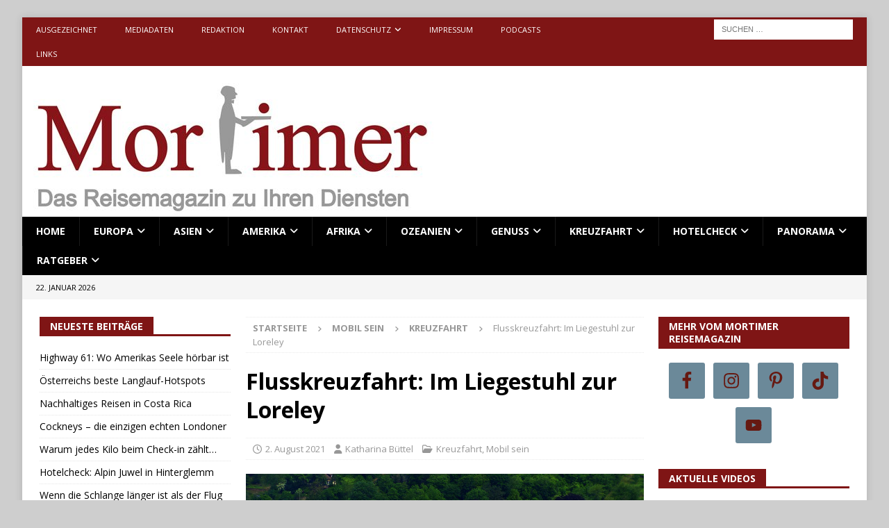

--- FILE ---
content_type: text/html; charset=UTF-8
request_url: https://www.mortimer-reisemagazin.de/flusskreuzfahrt-im-liegestuhl-zur-loreley/
body_size: 55477
content:
<!DOCTYPE html>
<html class="no-js mh-two-sb" lang="de">
<head>
<meta charset="UTF-8">
<meta name="viewport" content="width=device-width, initial-scale=1.0">
<link rel="profile" href="http://gmpg.org/xfn/11" />
<meta name='robots' content='index, follow, max-image-preview:large, max-snippet:-1, max-video-preview:-1' />

	<!-- This site is optimized with the Yoast SEO Premium plugin v26.7 (Yoast SEO v26.8) - https://yoast.com/product/yoast-seo-premium-wordpress/ -->
	<title>Im Liegestuhl zur Loreley | Mortimer Reisemagazin</title>
	<meta name="description" content="Biegungen und Burgen: Eine schöne Art, Heimat zu erfahren, ist auf einer Flusskreuzfahrt über den Rhein. Mehr Romantik geht kaum." />
	<link rel="canonical" href="https://www.mortimer-reisemagazin.de/flusskreuzfahrt-im-liegestuhl-zur-loreley/" />
	<meta property="og:locale" content="de_DE" />
	<meta property="og:type" content="article" />
	<meta property="og:title" content="Flusskreuzfahrt: Im Liegestuhl zur Loreley" />
	<meta property="og:description" content="Biegungen und Burgen: Eine schöne Art, Heimat zu erfahren, ist auf einer Flusskreuzfahrt über den Rhein. Mehr Romantik geht kaum." />
	<meta property="og:url" content="https://www.mortimer-reisemagazin.de/flusskreuzfahrt-im-liegestuhl-zur-loreley/" />
	<meta property="og:site_name" content="Mortimer" />
	<meta property="article:publisher" content="https://www.facebook.com/MortimerReisemagazin/" />
	<meta property="article:published_time" content="2021-08-02T00:11:14+00:00" />
	<meta property="article:modified_time" content="2026-01-04T10:16:03+00:00" />
	<meta property="og:image" content="https://www.mortimer-reisemagazin.de/wp-content/uploads/2021/07/2.-Die-Karl-Theordor-Steinbruecke-ueberspannt-den-Neckar-in-Heidelberg..jpg" />
	<meta property="og:image:width" content="1030" />
	<meta property="og:image:height" content="641" />
	<meta property="og:image:type" content="image/jpeg" />
	<meta name="author" content="Katharina Büttel" />
	<meta name="twitter:card" content="summary_large_image" />
	<meta name="twitter:creator" content="@mortimermagazin" />
	<meta name="twitter:site" content="@mortimermagazin" />
	<meta name="twitter:label1" content="Verfasst von" />
	<meta name="twitter:data1" content="Katharina Büttel" />
	<meta name="twitter:label2" content="Geschätzte Lesezeit" />
	<meta name="twitter:data2" content="10 Minuten" />
	<script type="application/ld+json" class="yoast-schema-graph">{"@context":"https://schema.org","@graph":[{"@type":"Article","@id":"https://www.mortimer-reisemagazin.de/flusskreuzfahrt-im-liegestuhl-zur-loreley/#article","isPartOf":{"@id":"https://www.mortimer-reisemagazin.de/flusskreuzfahrt-im-liegestuhl-zur-loreley/"},"author":{"name":"Katharina Büttel","@id":"https://www.mortimer-reisemagazin.de/#/schema/person/c91cb888146ae58d484a541a39e0c16b"},"headline":"Flusskreuzfahrt: Im Liegestuhl zur Loreley","datePublished":"2021-08-02T00:11:14+00:00","dateModified":"2026-01-04T10:16:03+00:00","mainEntityOfPage":{"@id":"https://www.mortimer-reisemagazin.de/flusskreuzfahrt-im-liegestuhl-zur-loreley/"},"wordCount":1370,"image":{"@id":"https://www.mortimer-reisemagazin.de/flusskreuzfahrt-im-liegestuhl-zur-loreley/#primaryimage"},"thumbnailUrl":"https://www.mortimer-reisemagazin.de/wp-content/uploads/2021/07/2.-Die-Karl-Theordor-Steinbruecke-ueberspannt-den-Neckar-in-Heidelberg..jpg","keywords":["UNESCO weltkulturerbe","heidelberg","Corona","Bingen","St. Goarshausen","Loreley","Rheingau","Frankfurt","Wiesbaden","Flusskreuzfahrt","Rüdesheim","nickoVISION","Koblenz","Kehl","Köln","Baden-Baden","Mainz","Speyer","nicko cruises","Rhein","Bonn"],"articleSection":["Kreuzfahrt","Mobil sein"],"inLanguage":"de"},{"@type":"WebPage","@id":"https://www.mortimer-reisemagazin.de/flusskreuzfahrt-im-liegestuhl-zur-loreley/","url":"https://www.mortimer-reisemagazin.de/flusskreuzfahrt-im-liegestuhl-zur-loreley/","name":"Im Liegestuhl zur Loreley | Mortimer Reisemagazin","isPartOf":{"@id":"https://www.mortimer-reisemagazin.de/#website"},"primaryImageOfPage":{"@id":"https://www.mortimer-reisemagazin.de/flusskreuzfahrt-im-liegestuhl-zur-loreley/#primaryimage"},"image":{"@id":"https://www.mortimer-reisemagazin.de/flusskreuzfahrt-im-liegestuhl-zur-loreley/#primaryimage"},"thumbnailUrl":"https://www.mortimer-reisemagazin.de/wp-content/uploads/2021/07/2.-Die-Karl-Theordor-Steinbruecke-ueberspannt-den-Neckar-in-Heidelberg..jpg","datePublished":"2021-08-02T00:11:14+00:00","dateModified":"2026-01-04T10:16:03+00:00","author":{"@id":"https://www.mortimer-reisemagazin.de/#/schema/person/c91cb888146ae58d484a541a39e0c16b"},"description":"Biegungen und Burgen: Eine schöne Art, Heimat zu erfahren, ist auf einer Flusskreuzfahrt über den Rhein. Mehr Romantik geht kaum.","breadcrumb":{"@id":"https://www.mortimer-reisemagazin.de/flusskreuzfahrt-im-liegestuhl-zur-loreley/#breadcrumb"},"inLanguage":"de","potentialAction":[{"@type":"ReadAction","target":["https://www.mortimer-reisemagazin.de/flusskreuzfahrt-im-liegestuhl-zur-loreley/"]}]},{"@type":"ImageObject","inLanguage":"de","@id":"https://www.mortimer-reisemagazin.de/flusskreuzfahrt-im-liegestuhl-zur-loreley/#primaryimage","url":"https://www.mortimer-reisemagazin.de/wp-content/uploads/2021/07/2.-Die-Karl-Theordor-Steinbruecke-ueberspannt-den-Neckar-in-Heidelberg..jpg","contentUrl":"https://www.mortimer-reisemagazin.de/wp-content/uploads/2021/07/2.-Die-Karl-Theordor-Steinbruecke-ueberspannt-den-Neckar-in-Heidelberg..jpg","width":1030,"height":641,"caption":"2. Die Karl-Theordor- Steinbrücke überspannt den Neckar in Heidelberg."},{"@type":"BreadcrumbList","@id":"https://www.mortimer-reisemagazin.de/flusskreuzfahrt-im-liegestuhl-zur-loreley/#breadcrumb","itemListElement":[{"@type":"ListItem","position":1,"name":"Home","item":"https://www.mortimer-reisemagazin.de/"},{"@type":"ListItem","position":2,"name":"Flusskreuzfahrt: Im Liegestuhl zur Loreley"}]},{"@type":"WebSite","@id":"https://www.mortimer-reisemagazin.de/#website","url":"https://www.mortimer-reisemagazin.de/","name":"Mortimer Reisemagazin","description":"Das Reisemagazin zu Ihren Diensten","potentialAction":[{"@type":"SearchAction","target":{"@type":"EntryPoint","urlTemplate":"https://www.mortimer-reisemagazin.de/?s={search_term_string}"},"query-input":{"@type":"PropertyValueSpecification","valueRequired":true,"valueName":"search_term_string"}}],"inLanguage":"de"},{"@type":"Person","@id":"https://www.mortimer-reisemagazin.de/#/schema/person/c91cb888146ae58d484a541a39e0c16b","name":"Katharina Büttel","description":"lebt und arbeitet als freie Reisejournalistin in Berlin. Über 30 Jahre reist sie für ihre Reportagen und Fotos um die Welt – seit vielen Jahren veröffentlicht sie auch im Mortimer-Reisemagazin.","url":"https://www.mortimer-reisemagazin.de/author/kb/"}]}</script>
	<!-- / Yoast SEO Premium plugin. -->


<link rel='dns-prefetch' href='//www.mortimer-reisemagazin.de' />
<link rel='dns-prefetch' href='//www.googletagmanager.com' />
<link rel='dns-prefetch' href='//fonts.googleapis.com' />
<link rel='dns-prefetch' href='//pagead2.googlesyndication.com' />
<link rel='dns-prefetch' href='//fundingchoicesmessages.google.com' />
<link rel="alternate" type="application/rss+xml" title="Mortimer &raquo; Feed" href="https://www.mortimer-reisemagazin.de/feed/" />
<link rel="alternate" type="application/rss+xml" title="Mortimer &raquo; Kommentar-Feed" href="https://www.mortimer-reisemagazin.de/comments/feed/" />
<link rel="alternate" title="oEmbed (JSON)" type="application/json+oembed" href="https://www.mortimer-reisemagazin.de/wp-json/oembed/1.0/embed?url=https%3A%2F%2Fwww.mortimer-reisemagazin.de%2Fflusskreuzfahrt-im-liegestuhl-zur-loreley%2F" />
<link rel="alternate" title="oEmbed (XML)" type="text/xml+oembed" href="https://www.mortimer-reisemagazin.de/wp-json/oembed/1.0/embed?url=https%3A%2F%2Fwww.mortimer-reisemagazin.de%2Fflusskreuzfahrt-im-liegestuhl-zur-loreley%2F&#038;format=xml" />
<style id='wp-img-auto-sizes-contain-inline-css' type='text/css'>
img:is([sizes=auto i],[sizes^="auto," i]){contain-intrinsic-size:3000px 1500px}
/*# sourceURL=wp-img-auto-sizes-contain-inline-css */
</style>
<link rel='stylesheet' id='dashicons-css' href='https://www.mortimer-reisemagazin.de/wp-includes/css/dashicons.min.css?ver=6.9' type='text/css' media='all' />
<link rel='stylesheet' id='post-views-counter-frontend-css' href='https://www.mortimer-reisemagazin.de/wp-content/plugins/post-views-counter/css/frontend.css?ver=1.7.3' type='text/css' media='all' />
<style id='wp-emoji-styles-inline-css' type='text/css'>

	img.wp-smiley, img.emoji {
		display: inline !important;
		border: none !important;
		box-shadow: none !important;
		height: 1em !important;
		width: 1em !important;
		margin: 0 0.07em !important;
		vertical-align: -0.1em !important;
		background: none !important;
		padding: 0 !important;
	}
/*# sourceURL=wp-emoji-styles-inline-css */
</style>
<style id='wp-block-library-inline-css' type='text/css'>
:root{--wp-block-synced-color:#7a00df;--wp-block-synced-color--rgb:122,0,223;--wp-bound-block-color:var(--wp-block-synced-color);--wp-editor-canvas-background:#ddd;--wp-admin-theme-color:#007cba;--wp-admin-theme-color--rgb:0,124,186;--wp-admin-theme-color-darker-10:#006ba1;--wp-admin-theme-color-darker-10--rgb:0,107,160.5;--wp-admin-theme-color-darker-20:#005a87;--wp-admin-theme-color-darker-20--rgb:0,90,135;--wp-admin-border-width-focus:2px}@media (min-resolution:192dpi){:root{--wp-admin-border-width-focus:1.5px}}.wp-element-button{cursor:pointer}:root .has-very-light-gray-background-color{background-color:#eee}:root .has-very-dark-gray-background-color{background-color:#313131}:root .has-very-light-gray-color{color:#eee}:root .has-very-dark-gray-color{color:#313131}:root .has-vivid-green-cyan-to-vivid-cyan-blue-gradient-background{background:linear-gradient(135deg,#00d084,#0693e3)}:root .has-purple-crush-gradient-background{background:linear-gradient(135deg,#34e2e4,#4721fb 50%,#ab1dfe)}:root .has-hazy-dawn-gradient-background{background:linear-gradient(135deg,#faaca8,#dad0ec)}:root .has-subdued-olive-gradient-background{background:linear-gradient(135deg,#fafae1,#67a671)}:root .has-atomic-cream-gradient-background{background:linear-gradient(135deg,#fdd79a,#004a59)}:root .has-nightshade-gradient-background{background:linear-gradient(135deg,#330968,#31cdcf)}:root .has-midnight-gradient-background{background:linear-gradient(135deg,#020381,#2874fc)}:root{--wp--preset--font-size--normal:16px;--wp--preset--font-size--huge:42px}.has-regular-font-size{font-size:1em}.has-larger-font-size{font-size:2.625em}.has-normal-font-size{font-size:var(--wp--preset--font-size--normal)}.has-huge-font-size{font-size:var(--wp--preset--font-size--huge)}.has-text-align-center{text-align:center}.has-text-align-left{text-align:left}.has-text-align-right{text-align:right}.has-fit-text{white-space:nowrap!important}#end-resizable-editor-section{display:none}.aligncenter{clear:both}.items-justified-left{justify-content:flex-start}.items-justified-center{justify-content:center}.items-justified-right{justify-content:flex-end}.items-justified-space-between{justify-content:space-between}.screen-reader-text{border:0;clip-path:inset(50%);height:1px;margin:-1px;overflow:hidden;padding:0;position:absolute;width:1px;word-wrap:normal!important}.screen-reader-text:focus{background-color:#ddd;clip-path:none;color:#444;display:block;font-size:1em;height:auto;left:5px;line-height:normal;padding:15px 23px 14px;text-decoration:none;top:5px;width:auto;z-index:100000}html :where(.has-border-color){border-style:solid}html :where([style*=border-top-color]){border-top-style:solid}html :where([style*=border-right-color]){border-right-style:solid}html :where([style*=border-bottom-color]){border-bottom-style:solid}html :where([style*=border-left-color]){border-left-style:solid}html :where([style*=border-width]){border-style:solid}html :where([style*=border-top-width]){border-top-style:solid}html :where([style*=border-right-width]){border-right-style:solid}html :where([style*=border-bottom-width]){border-bottom-style:solid}html :where([style*=border-left-width]){border-left-style:solid}html :where(img[class*=wp-image-]){height:auto;max-width:100%}:where(figure){margin:0 0 1em}html :where(.is-position-sticky){--wp-admin--admin-bar--position-offset:var(--wp-admin--admin-bar--height,0px)}@media screen and (max-width:600px){html :where(.is-position-sticky){--wp-admin--admin-bar--position-offset:0px}}

/*# sourceURL=wp-block-library-inline-css */
</style><style id='global-styles-inline-css' type='text/css'>
:root{--wp--preset--aspect-ratio--square: 1;--wp--preset--aspect-ratio--4-3: 4/3;--wp--preset--aspect-ratio--3-4: 3/4;--wp--preset--aspect-ratio--3-2: 3/2;--wp--preset--aspect-ratio--2-3: 2/3;--wp--preset--aspect-ratio--16-9: 16/9;--wp--preset--aspect-ratio--9-16: 9/16;--wp--preset--color--black: #000000;--wp--preset--color--cyan-bluish-gray: #abb8c3;--wp--preset--color--white: #ffffff;--wp--preset--color--pale-pink: #f78da7;--wp--preset--color--vivid-red: #cf2e2e;--wp--preset--color--luminous-vivid-orange: #ff6900;--wp--preset--color--luminous-vivid-amber: #fcb900;--wp--preset--color--light-green-cyan: #7bdcb5;--wp--preset--color--vivid-green-cyan: #00d084;--wp--preset--color--pale-cyan-blue: #8ed1fc;--wp--preset--color--vivid-cyan-blue: #0693e3;--wp--preset--color--vivid-purple: #9b51e0;--wp--preset--gradient--vivid-cyan-blue-to-vivid-purple: linear-gradient(135deg,rgb(6,147,227) 0%,rgb(155,81,224) 100%);--wp--preset--gradient--light-green-cyan-to-vivid-green-cyan: linear-gradient(135deg,rgb(122,220,180) 0%,rgb(0,208,130) 100%);--wp--preset--gradient--luminous-vivid-amber-to-luminous-vivid-orange: linear-gradient(135deg,rgb(252,185,0) 0%,rgb(255,105,0) 100%);--wp--preset--gradient--luminous-vivid-orange-to-vivid-red: linear-gradient(135deg,rgb(255,105,0) 0%,rgb(207,46,46) 100%);--wp--preset--gradient--very-light-gray-to-cyan-bluish-gray: linear-gradient(135deg,rgb(238,238,238) 0%,rgb(169,184,195) 100%);--wp--preset--gradient--cool-to-warm-spectrum: linear-gradient(135deg,rgb(74,234,220) 0%,rgb(151,120,209) 20%,rgb(207,42,186) 40%,rgb(238,44,130) 60%,rgb(251,105,98) 80%,rgb(254,248,76) 100%);--wp--preset--gradient--blush-light-purple: linear-gradient(135deg,rgb(255,206,236) 0%,rgb(152,150,240) 100%);--wp--preset--gradient--blush-bordeaux: linear-gradient(135deg,rgb(254,205,165) 0%,rgb(254,45,45) 50%,rgb(107,0,62) 100%);--wp--preset--gradient--luminous-dusk: linear-gradient(135deg,rgb(255,203,112) 0%,rgb(199,81,192) 50%,rgb(65,88,208) 100%);--wp--preset--gradient--pale-ocean: linear-gradient(135deg,rgb(255,245,203) 0%,rgb(182,227,212) 50%,rgb(51,167,181) 100%);--wp--preset--gradient--electric-grass: linear-gradient(135deg,rgb(202,248,128) 0%,rgb(113,206,126) 100%);--wp--preset--gradient--midnight: linear-gradient(135deg,rgb(2,3,129) 0%,rgb(40,116,252) 100%);--wp--preset--font-size--small: 13px;--wp--preset--font-size--medium: 20px;--wp--preset--font-size--large: 36px;--wp--preset--font-size--x-large: 42px;--wp--preset--spacing--20: 0.44rem;--wp--preset--spacing--30: 0.67rem;--wp--preset--spacing--40: 1rem;--wp--preset--spacing--50: 1.5rem;--wp--preset--spacing--60: 2.25rem;--wp--preset--spacing--70: 3.38rem;--wp--preset--spacing--80: 5.06rem;--wp--preset--shadow--natural: 6px 6px 9px rgba(0, 0, 0, 0.2);--wp--preset--shadow--deep: 12px 12px 50px rgba(0, 0, 0, 0.4);--wp--preset--shadow--sharp: 6px 6px 0px rgba(0, 0, 0, 0.2);--wp--preset--shadow--outlined: 6px 6px 0px -3px rgb(255, 255, 255), 6px 6px rgb(0, 0, 0);--wp--preset--shadow--crisp: 6px 6px 0px rgb(0, 0, 0);}:where(.is-layout-flex){gap: 0.5em;}:where(.is-layout-grid){gap: 0.5em;}body .is-layout-flex{display: flex;}.is-layout-flex{flex-wrap: wrap;align-items: center;}.is-layout-flex > :is(*, div){margin: 0;}body .is-layout-grid{display: grid;}.is-layout-grid > :is(*, div){margin: 0;}:where(.wp-block-columns.is-layout-flex){gap: 2em;}:where(.wp-block-columns.is-layout-grid){gap: 2em;}:where(.wp-block-post-template.is-layout-flex){gap: 1.25em;}:where(.wp-block-post-template.is-layout-grid){gap: 1.25em;}.has-black-color{color: var(--wp--preset--color--black) !important;}.has-cyan-bluish-gray-color{color: var(--wp--preset--color--cyan-bluish-gray) !important;}.has-white-color{color: var(--wp--preset--color--white) !important;}.has-pale-pink-color{color: var(--wp--preset--color--pale-pink) !important;}.has-vivid-red-color{color: var(--wp--preset--color--vivid-red) !important;}.has-luminous-vivid-orange-color{color: var(--wp--preset--color--luminous-vivid-orange) !important;}.has-luminous-vivid-amber-color{color: var(--wp--preset--color--luminous-vivid-amber) !important;}.has-light-green-cyan-color{color: var(--wp--preset--color--light-green-cyan) !important;}.has-vivid-green-cyan-color{color: var(--wp--preset--color--vivid-green-cyan) !important;}.has-pale-cyan-blue-color{color: var(--wp--preset--color--pale-cyan-blue) !important;}.has-vivid-cyan-blue-color{color: var(--wp--preset--color--vivid-cyan-blue) !important;}.has-vivid-purple-color{color: var(--wp--preset--color--vivid-purple) !important;}.has-black-background-color{background-color: var(--wp--preset--color--black) !important;}.has-cyan-bluish-gray-background-color{background-color: var(--wp--preset--color--cyan-bluish-gray) !important;}.has-white-background-color{background-color: var(--wp--preset--color--white) !important;}.has-pale-pink-background-color{background-color: var(--wp--preset--color--pale-pink) !important;}.has-vivid-red-background-color{background-color: var(--wp--preset--color--vivid-red) !important;}.has-luminous-vivid-orange-background-color{background-color: var(--wp--preset--color--luminous-vivid-orange) !important;}.has-luminous-vivid-amber-background-color{background-color: var(--wp--preset--color--luminous-vivid-amber) !important;}.has-light-green-cyan-background-color{background-color: var(--wp--preset--color--light-green-cyan) !important;}.has-vivid-green-cyan-background-color{background-color: var(--wp--preset--color--vivid-green-cyan) !important;}.has-pale-cyan-blue-background-color{background-color: var(--wp--preset--color--pale-cyan-blue) !important;}.has-vivid-cyan-blue-background-color{background-color: var(--wp--preset--color--vivid-cyan-blue) !important;}.has-vivid-purple-background-color{background-color: var(--wp--preset--color--vivid-purple) !important;}.has-black-border-color{border-color: var(--wp--preset--color--black) !important;}.has-cyan-bluish-gray-border-color{border-color: var(--wp--preset--color--cyan-bluish-gray) !important;}.has-white-border-color{border-color: var(--wp--preset--color--white) !important;}.has-pale-pink-border-color{border-color: var(--wp--preset--color--pale-pink) !important;}.has-vivid-red-border-color{border-color: var(--wp--preset--color--vivid-red) !important;}.has-luminous-vivid-orange-border-color{border-color: var(--wp--preset--color--luminous-vivid-orange) !important;}.has-luminous-vivid-amber-border-color{border-color: var(--wp--preset--color--luminous-vivid-amber) !important;}.has-light-green-cyan-border-color{border-color: var(--wp--preset--color--light-green-cyan) !important;}.has-vivid-green-cyan-border-color{border-color: var(--wp--preset--color--vivid-green-cyan) !important;}.has-pale-cyan-blue-border-color{border-color: var(--wp--preset--color--pale-cyan-blue) !important;}.has-vivid-cyan-blue-border-color{border-color: var(--wp--preset--color--vivid-cyan-blue) !important;}.has-vivid-purple-border-color{border-color: var(--wp--preset--color--vivid-purple) !important;}.has-vivid-cyan-blue-to-vivid-purple-gradient-background{background: var(--wp--preset--gradient--vivid-cyan-blue-to-vivid-purple) !important;}.has-light-green-cyan-to-vivid-green-cyan-gradient-background{background: var(--wp--preset--gradient--light-green-cyan-to-vivid-green-cyan) !important;}.has-luminous-vivid-amber-to-luminous-vivid-orange-gradient-background{background: var(--wp--preset--gradient--luminous-vivid-amber-to-luminous-vivid-orange) !important;}.has-luminous-vivid-orange-to-vivid-red-gradient-background{background: var(--wp--preset--gradient--luminous-vivid-orange-to-vivid-red) !important;}.has-very-light-gray-to-cyan-bluish-gray-gradient-background{background: var(--wp--preset--gradient--very-light-gray-to-cyan-bluish-gray) !important;}.has-cool-to-warm-spectrum-gradient-background{background: var(--wp--preset--gradient--cool-to-warm-spectrum) !important;}.has-blush-light-purple-gradient-background{background: var(--wp--preset--gradient--blush-light-purple) !important;}.has-blush-bordeaux-gradient-background{background: var(--wp--preset--gradient--blush-bordeaux) !important;}.has-luminous-dusk-gradient-background{background: var(--wp--preset--gradient--luminous-dusk) !important;}.has-pale-ocean-gradient-background{background: var(--wp--preset--gradient--pale-ocean) !important;}.has-electric-grass-gradient-background{background: var(--wp--preset--gradient--electric-grass) !important;}.has-midnight-gradient-background{background: var(--wp--preset--gradient--midnight) !important;}.has-small-font-size{font-size: var(--wp--preset--font-size--small) !important;}.has-medium-font-size{font-size: var(--wp--preset--font-size--medium) !important;}.has-large-font-size{font-size: var(--wp--preset--font-size--large) !important;}.has-x-large-font-size{font-size: var(--wp--preset--font-size--x-large) !important;}
/*# sourceURL=global-styles-inline-css */
</style>

<style id='classic-theme-styles-inline-css' type='text/css'>
/*! This file is auto-generated */
.wp-block-button__link{color:#fff;background-color:#32373c;border-radius:9999px;box-shadow:none;text-decoration:none;padding:calc(.667em + 2px) calc(1.333em + 2px);font-size:1.125em}.wp-block-file__button{background:#32373c;color:#fff;text-decoration:none}
/*# sourceURL=/wp-includes/css/classic-themes.min.css */
</style>
<link rel='stylesheet' id='contact-form-7-css' href='https://www.mortimer-reisemagazin.de/wp-content/plugins/contact-form-7/includes/css/styles.css?ver=6.1.4' type='text/css' media='all' />
<link rel='stylesheet' id='hmcabw-font-awesome-css' href='https://www.mortimer-reisemagazin.de/wp-content/plugins/hm-cool-author-box-widget/assets/css/fontawesome/css/all.min.css?ver=3.0.3' type='text/css' media='' />
<link rel='stylesheet' id='hmcabw-front-css' href='https://www.mortimer-reisemagazin.de/wp-content/plugins/hm-cool-author-box-widget/assets/css/hmcabw-front.css?ver=3.0.3' type='text/css' media='' />
<link rel='stylesheet' id='hmcabw-widget-css' href='https://www.mortimer-reisemagazin.de/wp-content/plugins/hm-cool-author-box-widget/assets/css/hmcabw-widget.css?ver=3.0.3' type='text/css' media='' />
<link rel='stylesheet' id='wpccp-css' href='https://www.mortimer-reisemagazin.de/wp-content/plugins/wp-content-copy-protection/assets/css/style.min.css?ver=1687906608' type='text/css' media='all' />
<link rel='stylesheet' id='mh-google-fonts-css' href='https://fonts.googleapis.com/css?family=Open+Sans:300,400,400italic,600,700' type='text/css' media='all' />
<link rel='stylesheet' id='mh-font-awesome-css' href='https://www.mortimer-reisemagazin.de/wp-content/themes/mh-magazine/includes/core/assets/css/font-awesome.min.css' type='text/css' media='all' />
<link rel='stylesheet' id='mh-magazine-css' href='https://www.mortimer-reisemagazin.de/wp-content/themes/mh-magazine/style.css?ver=5.0.4' type='text/css' media='all' />
<link rel='stylesheet' id='simple-social-icons-font-css' href='https://www.mortimer-reisemagazin.de/wp-content/plugins/simple-social-icons/css/style.css?ver=4.0.0' type='text/css' media='all' />
<link rel='stylesheet' id='tablepress-default-css' href='https://www.mortimer-reisemagazin.de/wp-content/plugins/tablepress/css/build/default.css?ver=3.2.6' type='text/css' media='all' />
<script type="text/javascript" src="https://www.mortimer-reisemagazin.de/wp-includes/js/jquery/jquery.min.js?ver=3.7.1" id="jquery-core-js"></script>
<script type="text/javascript" src="https://www.mortimer-reisemagazin.de/wp-includes/js/jquery/jquery-migrate.min.js?ver=3.4.1" id="jquery-migrate-js"></script>
<script type="text/javascript" src="https://www.mortimer-reisemagazin.de/wp-content/plugins/simpul-youtube-by-esotech/js/jquery.cycle.all.js?ver=6.9" id="cycle-js"></script>
<script type="text/javascript" src="https://www.mortimer-reisemagazin.de/wp-content/plugins/simpul-youtube-by-esotech/js/simpul-youtube.js?ver=6.9" id="simpul-youtube-js"></script>
<script type="text/javascript" id="mh-scripts-js-extra">
/* <![CDATA[ */
var mh = {"text":{"toggle_menu":"Toggle Menu"}};
//# sourceURL=mh-scripts-js-extra
/* ]]> */
</script>
<script type="text/javascript" src="https://www.mortimer-reisemagazin.de/wp-content/themes/mh-magazine/includes/core/assets/js/scripts.js?ver=5.0.4" id="mh-scripts-js"></script>

<!-- Google Tag (gtac.js) durch Site-Kit hinzugefügt -->
<!-- Von Site Kit hinzugefügtes Google-Analytics-Snippet -->
<script type="text/javascript" src="https://www.googletagmanager.com/gtag/js?id=GT-5R8SZ24" id="google_gtagjs-js" async></script>
<script type="text/javascript" id="google_gtagjs-js-after">
/* <![CDATA[ */
window.dataLayer = window.dataLayer || [];function gtag(){dataLayer.push(arguments);}
gtag("set","linker",{"domains":["www.mortimer-reisemagazin.de"]});
gtag("js", new Date());
gtag("set", "developer_id.dZTNiMT", true);
gtag("config", "GT-5R8SZ24", {"googlesitekit_post_type":"post"});
//# sourceURL=google_gtagjs-js-after
/* ]]> */
</script>
<link rel="https://api.w.org/" href="https://www.mortimer-reisemagazin.de/wp-json/" /><link rel="alternate" title="JSON" type="application/json" href="https://www.mortimer-reisemagazin.de/wp-json/wp/v2/posts/86386" /><link rel="EditURI" type="application/rsd+xml" title="RSD" href="https://www.mortimer-reisemagazin.de/xmlrpc.php?rsd" />
<meta name="generator" content="WordPress 6.9" />
<link rel='shortlink' href='https://www.mortimer-reisemagazin.de/?p=86386' />
<meta name="generator" content="Site Kit by Google 1.170.0" /><!--[if lt IE 9]>
<script src="https://www.mortimer-reisemagazin.de/wp-content/themes/mh-magazine/js/css3-mediaqueries.js"></script>
<![endif]-->
<!--[if lt IE 9]>
<script src="https://www.mortimer-reisemagazin.de/wp-content/themes/mh-magazine/js/css3-mediaqueries.js"></script>
<![endif]-->
<style type="text/css">
.mh-navigation li:hover, .mh-navigation ul li:hover > ul, .mh-main-nav-wrap, .mh-main-nav, .mh-social-nav li a:hover, .entry-tags li, .mh-slider-caption, .mh-widget-layout8 .mh-widget-title .mh-footer-widget-title-inner, .mh-widget-col-1 .mh-slider-caption, .mh-widget-col-1 .mh-posts-lineup-caption, .mh-carousel-layout1, .mh-spotlight-widget, .mh-social-widget li a, .mh-author-bio-widget, .mh-footer-widget .mh-tab-comment-excerpt, .mh-nip-item:hover .mh-nip-overlay, .mh-widget .tagcloud a, .mh-footer-widget .tagcloud a, .mh-footer, .mh-copyright-wrap, input[type=submit]:hover, #infinite-handle span:hover { background: #000000; }
.mh-extra-nav-bg { background: rgba(0, 0, 0, 0.2); }
.mh-slider-caption, .mh-posts-stacked-title, .mh-posts-lineup-caption { background: #000000; background: rgba(0, 0, 0, 0.8); }
@media screen and (max-width: 900px) { #mh-mobile .mh-slider-caption, #mh-mobile .mh-posts-lineup-caption { background: rgba(0, 0, 0, 1); } }
.slicknav_menu, .slicknav_nav ul, #mh-mobile .mh-footer-widget .mh-posts-stacked-overlay { border-color: #000000; }
.mh-copyright, .mh-copyright a { color: #fff; }
.mh-widget-layout4 .mh-widget-title { background: #7f1515; background: rgba(127, 21, 21, 0.6); }
.mh-preheader, .mh-wide-layout .mh-subheader, .mh-ticker-title, .mh-main-nav li:hover, .mh-footer-nav, .slicknav_menu, .slicknav_btn, .slicknav_nav .slicknav_item:hover, .slicknav_nav a:hover, .mh-back-to-top, .mh-subheading, .entry-tags .fa, .entry-tags li:hover, .mh-widget-layout2 .mh-widget-title, .mh-widget-layout4 .mh-widget-title-inner, .mh-widget-layout4 .mh-footer-widget-title, .mh-widget-layout5 .mh-widget-title-inner, .mh-widget-layout6 .mh-widget-title, #mh-mobile .flex-control-paging li a.flex-active, .mh-image-caption, .mh-carousel-layout1 .mh-carousel-caption, .mh-tab-button.active, .mh-tab-button.active:hover, .mh-footer-widget .mh-tab-button.active, .mh-social-widget li:hover a, .mh-footer-widget .mh-social-widget li a, .mh-footer-widget .mh-author-bio-widget, .tagcloud a:hover, .mh-widget .tagcloud a:hover, .mh-footer-widget .tagcloud a:hover, .mh-posts-stacked-item .mh-meta, .page-numbers:hover, .mh-loop-pagination .current, .mh-comments-pagination .current, .pagelink, a:hover .pagelink, input[type=submit], #infinite-handle span { background: #7f1515; }
.mh-main-nav-wrap .slicknav_nav ul, blockquote, .mh-widget-layout1 .mh-widget-title, .mh-widget-layout3 .mh-widget-title, .mh-widget-layout5 .mh-widget-title, .mh-widget-layout8 .mh-widget-title:after, #mh-mobile .mh-slider-caption, .mh-carousel-layout1, .mh-spotlight-widget, .mh-author-bio-widget, .mh-author-bio-title, .mh-author-bio-image-frame, .mh-video-widget, .mh-tab-buttons, textarea:hover, input[type=text]:hover, input[type=email]:hover, input[type=tel]:hover, input[type=url]:hover { border-color: #7f1515; }
.mh-header-tagline, .mh-dropcap, .mh-carousel-layout1 .flex-direction-nav a, .mh-carousel-layout2 .mh-carousel-caption, .mh-posts-digest-small-category, .mh-posts-lineup-more, .bypostauthor .fn:after, .mh-comment-list .comment-reply-link:before, #respond #cancel-comment-reply-link:before { color: #7f1515; }
.entry-content a { color: #1e73be; }
a:hover, .entry-content a:hover, #respond a:hover, #respond #cancel-comment-reply-link:hover, #respond .logged-in-as a:hover, .mh-comment-list .comment-meta a:hover, .mh-ping-list .mh-ping-item a:hover, .mh-meta a:hover, .mh-breadcrumb a:hover, .mh-tabbed-widget a:hover { color: #1e73be; }
</style>

<!-- Durch Site Kit hinzugefügte Google AdSense Metatags -->
<meta name="google-adsense-platform-account" content="ca-host-pub-2644536267352236">
<meta name="google-adsense-platform-domain" content="sitekit.withgoogle.com">
<!-- Beende durch Site Kit hinzugefügte Google AdSense Metatags -->
<style type="text/css" id="custom-background-css">
body.custom-background { background-color: #cecece; }
</style>
	
<!-- Von Site Kit hinzugefügtes Google-AdSense-Snippet -->
<script type="text/javascript" async="async" src="https://pagead2.googlesyndication.com/pagead/js/adsbygoogle.js?client=ca-pub-7181516533595630&amp;host=ca-host-pub-2644536267352236" crossorigin="anonymous"></script>

<!-- Ende des von Site Kit hinzugefügten Google-AdSense-Snippets -->

<!-- Google AdSense Ad Blocking Recovery snippet added by Site Kit -->
<script async src="https://fundingchoicesmessages.google.com/i/pub-7181516533595630?ers=1" nonce="8ntQn3g66jVgLHcDAGXfhw"></script><script nonce="8ntQn3g66jVgLHcDAGXfhw">(function() {function signalGooglefcPresent() {if (!window.frames['googlefcPresent']) {if (document.body) {const iframe = document.createElement('iframe'); iframe.style = 'width: 0; height: 0; border: none; z-index: -1000; left: -1000px; top: -1000px;'; iframe.style.display = 'none'; iframe.name = 'googlefcPresent'; document.body.appendChild(iframe);} else {setTimeout(signalGooglefcPresent, 0);}}}signalGooglefcPresent();})();</script>
<!-- End Google AdSense Ad Blocking Recovery snippet added by Site Kit -->

<!-- Google AdSense Ad Blocking Recovery Error Protection snippet added by Site Kit -->
<script>(function(){'use strict';function aa(a){var b=0;return function(){return b<a.length?{done:!1,value:a[b++]}:{done:!0}}}var ba="function"==typeof Object.defineProperties?Object.defineProperty:function(a,b,c){if(a==Array.prototype||a==Object.prototype)return a;a[b]=c.value;return a};
function ea(a){a=["object"==typeof globalThis&&globalThis,a,"object"==typeof window&&window,"object"==typeof self&&self,"object"==typeof global&&global];for(var b=0;b<a.length;++b){var c=a[b];if(c&&c.Math==Math)return c}throw Error("Cannot find global object");}var fa=ea(this);function ha(a,b){if(b)a:{var c=fa;a=a.split(".");for(var d=0;d<a.length-1;d++){var e=a[d];if(!(e in c))break a;c=c[e]}a=a[a.length-1];d=c[a];b=b(d);b!=d&&null!=b&&ba(c,a,{configurable:!0,writable:!0,value:b})}}
var ia="function"==typeof Object.create?Object.create:function(a){function b(){}b.prototype=a;return new b},l;if("function"==typeof Object.setPrototypeOf)l=Object.setPrototypeOf;else{var m;a:{var ja={a:!0},ka={};try{ka.__proto__=ja;m=ka.a;break a}catch(a){}m=!1}l=m?function(a,b){a.__proto__=b;if(a.__proto__!==b)throw new TypeError(a+" is not extensible");return a}:null}var la=l;
function n(a,b){a.prototype=ia(b.prototype);a.prototype.constructor=a;if(la)la(a,b);else for(var c in b)if("prototype"!=c)if(Object.defineProperties){var d=Object.getOwnPropertyDescriptor(b,c);d&&Object.defineProperty(a,c,d)}else a[c]=b[c];a.A=b.prototype}function ma(){for(var a=Number(this),b=[],c=a;c<arguments.length;c++)b[c-a]=arguments[c];return b}
var na="function"==typeof Object.assign?Object.assign:function(a,b){for(var c=1;c<arguments.length;c++){var d=arguments[c];if(d)for(var e in d)Object.prototype.hasOwnProperty.call(d,e)&&(a[e]=d[e])}return a};ha("Object.assign",function(a){return a||na});/*

 Copyright The Closure Library Authors.
 SPDX-License-Identifier: Apache-2.0
*/
var p=this||self;function q(a){return a};var t,u;a:{for(var oa=["CLOSURE_FLAGS"],v=p,x=0;x<oa.length;x++)if(v=v[oa[x]],null==v){u=null;break a}u=v}var pa=u&&u[610401301];t=null!=pa?pa:!1;var z,qa=p.navigator;z=qa?qa.userAgentData||null:null;function A(a){return t?z?z.brands.some(function(b){return(b=b.brand)&&-1!=b.indexOf(a)}):!1:!1}function B(a){var b;a:{if(b=p.navigator)if(b=b.userAgent)break a;b=""}return-1!=b.indexOf(a)};function C(){return t?!!z&&0<z.brands.length:!1}function D(){return C()?A("Chromium"):(B("Chrome")||B("CriOS"))&&!(C()?0:B("Edge"))||B("Silk")};var ra=C()?!1:B("Trident")||B("MSIE");!B("Android")||D();D();B("Safari")&&(D()||(C()?0:B("Coast"))||(C()?0:B("Opera"))||(C()?0:B("Edge"))||(C()?A("Microsoft Edge"):B("Edg/"))||C()&&A("Opera"));var sa={},E=null;var ta="undefined"!==typeof Uint8Array,ua=!ra&&"function"===typeof btoa;var F="function"===typeof Symbol&&"symbol"===typeof Symbol()?Symbol():void 0,G=F?function(a,b){a[F]|=b}:function(a,b){void 0!==a.g?a.g|=b:Object.defineProperties(a,{g:{value:b,configurable:!0,writable:!0,enumerable:!1}})};function va(a){var b=H(a);1!==(b&1)&&(Object.isFrozen(a)&&(a=Array.prototype.slice.call(a)),I(a,b|1))}
var H=F?function(a){return a[F]|0}:function(a){return a.g|0},J=F?function(a){return a[F]}:function(a){return a.g},I=F?function(a,b){a[F]=b}:function(a,b){void 0!==a.g?a.g=b:Object.defineProperties(a,{g:{value:b,configurable:!0,writable:!0,enumerable:!1}})};function wa(){var a=[];G(a,1);return a}function xa(a,b){I(b,(a|0)&-99)}function K(a,b){I(b,(a|34)&-73)}function L(a){a=a>>11&1023;return 0===a?536870912:a};var M={};function N(a){return null!==a&&"object"===typeof a&&!Array.isArray(a)&&a.constructor===Object}var O,ya=[];I(ya,39);O=Object.freeze(ya);var P;function Q(a,b){P=b;a=new a(b);P=void 0;return a}
function R(a,b,c){null==a&&(a=P);P=void 0;if(null==a){var d=96;c?(a=[c],d|=512):a=[];b&&(d=d&-2095105|(b&1023)<<11)}else{if(!Array.isArray(a))throw Error();d=H(a);if(d&64)return a;d|=64;if(c&&(d|=512,c!==a[0]))throw Error();a:{c=a;var e=c.length;if(e){var f=e-1,g=c[f];if(N(g)){d|=256;b=(d>>9&1)-1;e=f-b;1024<=e&&(za(c,b,g),e=1023);d=d&-2095105|(e&1023)<<11;break a}}b&&(g=(d>>9&1)-1,b=Math.max(b,e-g),1024<b&&(za(c,g,{}),d|=256,b=1023),d=d&-2095105|(b&1023)<<11)}}I(a,d);return a}
function za(a,b,c){for(var d=1023+b,e=a.length,f=d;f<e;f++){var g=a[f];null!=g&&g!==c&&(c[f-b]=g)}a.length=d+1;a[d]=c};function Aa(a){switch(typeof a){case "number":return isFinite(a)?a:String(a);case "boolean":return a?1:0;case "object":if(a&&!Array.isArray(a)&&ta&&null!=a&&a instanceof Uint8Array){if(ua){for(var b="",c=0,d=a.length-10240;c<d;)b+=String.fromCharCode.apply(null,a.subarray(c,c+=10240));b+=String.fromCharCode.apply(null,c?a.subarray(c):a);a=btoa(b)}else{void 0===b&&(b=0);if(!E){E={};c="ABCDEFGHIJKLMNOPQRSTUVWXYZabcdefghijklmnopqrstuvwxyz0123456789".split("");d=["+/=","+/","-_=","-_.","-_"];for(var e=
0;5>e;e++){var f=c.concat(d[e].split(""));sa[e]=f;for(var g=0;g<f.length;g++){var h=f[g];void 0===E[h]&&(E[h]=g)}}}b=sa[b];c=Array(Math.floor(a.length/3));d=b[64]||"";for(e=f=0;f<a.length-2;f+=3){var k=a[f],w=a[f+1];h=a[f+2];g=b[k>>2];k=b[(k&3)<<4|w>>4];w=b[(w&15)<<2|h>>6];h=b[h&63];c[e++]=g+k+w+h}g=0;h=d;switch(a.length-f){case 2:g=a[f+1],h=b[(g&15)<<2]||d;case 1:a=a[f],c[e]=b[a>>2]+b[(a&3)<<4|g>>4]+h+d}a=c.join("")}return a}}return a};function Ba(a,b,c){a=Array.prototype.slice.call(a);var d=a.length,e=b&256?a[d-1]:void 0;d+=e?-1:0;for(b=b&512?1:0;b<d;b++)a[b]=c(a[b]);if(e){b=a[b]={};for(var f in e)Object.prototype.hasOwnProperty.call(e,f)&&(b[f]=c(e[f]))}return a}function Da(a,b,c,d,e,f){if(null!=a){if(Array.isArray(a))a=e&&0==a.length&&H(a)&1?void 0:f&&H(a)&2?a:Ea(a,b,c,void 0!==d,e,f);else if(N(a)){var g={},h;for(h in a)Object.prototype.hasOwnProperty.call(a,h)&&(g[h]=Da(a[h],b,c,d,e,f));a=g}else a=b(a,d);return a}}
function Ea(a,b,c,d,e,f){var g=d||c?H(a):0;d=d?!!(g&32):void 0;a=Array.prototype.slice.call(a);for(var h=0;h<a.length;h++)a[h]=Da(a[h],b,c,d,e,f);c&&c(g,a);return a}function Fa(a){return a.s===M?a.toJSON():Aa(a)};function Ga(a,b,c){c=void 0===c?K:c;if(null!=a){if(ta&&a instanceof Uint8Array)return b?a:new Uint8Array(a);if(Array.isArray(a)){var d=H(a);if(d&2)return a;if(b&&!(d&64)&&(d&32||0===d))return I(a,d|34),a;a=Ea(a,Ga,d&4?K:c,!0,!1,!0);b=H(a);b&4&&b&2&&Object.freeze(a);return a}a.s===M&&(b=a.h,c=J(b),a=c&2?a:Q(a.constructor,Ha(b,c,!0)));return a}}function Ha(a,b,c){var d=c||b&2?K:xa,e=!!(b&32);a=Ba(a,b,function(f){return Ga(f,e,d)});G(a,32|(c?2:0));return a};function Ia(a,b){a=a.h;return Ja(a,J(a),b)}function Ja(a,b,c,d){if(-1===c)return null;if(c>=L(b)){if(b&256)return a[a.length-1][c]}else{var e=a.length;if(d&&b&256&&(d=a[e-1][c],null!=d))return d;b=c+((b>>9&1)-1);if(b<e)return a[b]}}function Ka(a,b,c,d,e){var f=L(b);if(c>=f||e){e=b;if(b&256)f=a[a.length-1];else{if(null==d)return;f=a[f+((b>>9&1)-1)]={};e|=256}f[c]=d;e&=-1025;e!==b&&I(a,e)}else a[c+((b>>9&1)-1)]=d,b&256&&(d=a[a.length-1],c in d&&delete d[c]),b&1024&&I(a,b&-1025)}
function La(a,b){var c=Ma;var d=void 0===d?!1:d;var e=a.h;var f=J(e),g=Ja(e,f,b,d);var h=!1;if(null==g||"object"!==typeof g||(h=Array.isArray(g))||g.s!==M)if(h){var k=h=H(g);0===k&&(k|=f&32);k|=f&2;k!==h&&I(g,k);c=new c(g)}else c=void 0;else c=g;c!==g&&null!=c&&Ka(e,f,b,c,d);e=c;if(null==e)return e;a=a.h;f=J(a);f&2||(g=e,c=g.h,h=J(c),g=h&2?Q(g.constructor,Ha(c,h,!1)):g,g!==e&&(e=g,Ka(a,f,b,e,d)));return e}function Na(a,b){a=Ia(a,b);return null==a||"string"===typeof a?a:void 0}
function Oa(a,b){a=Ia(a,b);return null!=a?a:0}function S(a,b){a=Na(a,b);return null!=a?a:""};function T(a,b,c){this.h=R(a,b,c)}T.prototype.toJSON=function(){var a=Ea(this.h,Fa,void 0,void 0,!1,!1);return Pa(this,a,!0)};T.prototype.s=M;T.prototype.toString=function(){return Pa(this,this.h,!1).toString()};
function Pa(a,b,c){var d=a.constructor.v,e=L(J(c?a.h:b)),f=!1;if(d){if(!c){b=Array.prototype.slice.call(b);var g;if(b.length&&N(g=b[b.length-1]))for(f=0;f<d.length;f++)if(d[f]>=e){Object.assign(b[b.length-1]={},g);break}f=!0}e=b;c=!c;g=J(a.h);a=L(g);g=(g>>9&1)-1;for(var h,k,w=0;w<d.length;w++)if(k=d[w],k<a){k+=g;var r=e[k];null==r?e[k]=c?O:wa():c&&r!==O&&va(r)}else h||(r=void 0,e.length&&N(r=e[e.length-1])?h=r:e.push(h={})),r=h[k],null==h[k]?h[k]=c?O:wa():c&&r!==O&&va(r)}d=b.length;if(!d)return b;
var Ca;if(N(h=b[d-1])){a:{var y=h;e={};c=!1;for(var ca in y)Object.prototype.hasOwnProperty.call(y,ca)&&(a=y[ca],Array.isArray(a)&&a!=a&&(c=!0),null!=a?e[ca]=a:c=!0);if(c){for(var rb in e){y=e;break a}y=null}}y!=h&&(Ca=!0);d--}for(;0<d;d--){h=b[d-1];if(null!=h)break;var cb=!0}if(!Ca&&!cb)return b;var da;f?da=b:da=Array.prototype.slice.call(b,0,d);b=da;f&&(b.length=d);y&&b.push(y);return b};function Qa(a){return function(b){if(null==b||""==b)b=new a;else{b=JSON.parse(b);if(!Array.isArray(b))throw Error(void 0);G(b,32);b=Q(a,b)}return b}};function Ra(a){this.h=R(a)}n(Ra,T);var Sa=Qa(Ra);var U;function V(a){this.g=a}V.prototype.toString=function(){return this.g+""};var Ta={};function Ua(){return Math.floor(2147483648*Math.random()).toString(36)+Math.abs(Math.floor(2147483648*Math.random())^Date.now()).toString(36)};function Va(a,b){b=String(b);"application/xhtml+xml"===a.contentType&&(b=b.toLowerCase());return a.createElement(b)}function Wa(a){this.g=a||p.document||document}Wa.prototype.appendChild=function(a,b){a.appendChild(b)};/*

 SPDX-License-Identifier: Apache-2.0
*/
function Xa(a,b){a.src=b instanceof V&&b.constructor===V?b.g:"type_error:TrustedResourceUrl";var c,d;(c=(b=null==(d=(c=(a.ownerDocument&&a.ownerDocument.defaultView||window).document).querySelector)?void 0:d.call(c,"script[nonce]"))?b.nonce||b.getAttribute("nonce")||"":"")&&a.setAttribute("nonce",c)};function Ya(a){a=void 0===a?document:a;return a.createElement("script")};function Za(a,b,c,d,e,f){try{var g=a.g,h=Ya(g);h.async=!0;Xa(h,b);g.head.appendChild(h);h.addEventListener("load",function(){e();d&&g.head.removeChild(h)});h.addEventListener("error",function(){0<c?Za(a,b,c-1,d,e,f):(d&&g.head.removeChild(h),f())})}catch(k){f()}};var $a=p.atob("aHR0cHM6Ly93d3cuZ3N0YXRpYy5jb20vaW1hZ2VzL2ljb25zL21hdGVyaWFsL3N5c3RlbS8xeC93YXJuaW5nX2FtYmVyXzI0ZHAucG5n"),ab=p.atob("WW91IGFyZSBzZWVpbmcgdGhpcyBtZXNzYWdlIGJlY2F1c2UgYWQgb3Igc2NyaXB0IGJsb2NraW5nIHNvZnR3YXJlIGlzIGludGVyZmVyaW5nIHdpdGggdGhpcyBwYWdlLg=="),bb=p.atob("RGlzYWJsZSBhbnkgYWQgb3Igc2NyaXB0IGJsb2NraW5nIHNvZnR3YXJlLCB0aGVuIHJlbG9hZCB0aGlzIHBhZ2Uu");function db(a,b,c){this.i=a;this.l=new Wa(this.i);this.g=null;this.j=[];this.m=!1;this.u=b;this.o=c}
function eb(a){if(a.i.body&&!a.m){var b=function(){fb(a);p.setTimeout(function(){return gb(a,3)},50)};Za(a.l,a.u,2,!0,function(){p[a.o]||b()},b);a.m=!0}}
function fb(a){for(var b=W(1,5),c=0;c<b;c++){var d=X(a);a.i.body.appendChild(d);a.j.push(d)}b=X(a);b.style.bottom="0";b.style.left="0";b.style.position="fixed";b.style.width=W(100,110).toString()+"%";b.style.zIndex=W(2147483544,2147483644).toString();b.style["background-color"]=hb(249,259,242,252,219,229);b.style["box-shadow"]="0 0 12px #888";b.style.color=hb(0,10,0,10,0,10);b.style.display="flex";b.style["justify-content"]="center";b.style["font-family"]="Roboto, Arial";c=X(a);c.style.width=W(80,
85).toString()+"%";c.style.maxWidth=W(750,775).toString()+"px";c.style.margin="24px";c.style.display="flex";c.style["align-items"]="flex-start";c.style["justify-content"]="center";d=Va(a.l.g,"IMG");d.className=Ua();d.src=$a;d.alt="Warning icon";d.style.height="24px";d.style.width="24px";d.style["padding-right"]="16px";var e=X(a),f=X(a);f.style["font-weight"]="bold";f.textContent=ab;var g=X(a);g.textContent=bb;Y(a,e,f);Y(a,e,g);Y(a,c,d);Y(a,c,e);Y(a,b,c);a.g=b;a.i.body.appendChild(a.g);b=W(1,5);for(c=
0;c<b;c++)d=X(a),a.i.body.appendChild(d),a.j.push(d)}function Y(a,b,c){for(var d=W(1,5),e=0;e<d;e++){var f=X(a);b.appendChild(f)}b.appendChild(c);c=W(1,5);for(d=0;d<c;d++)e=X(a),b.appendChild(e)}function W(a,b){return Math.floor(a+Math.random()*(b-a))}function hb(a,b,c,d,e,f){return"rgb("+W(Math.max(a,0),Math.min(b,255)).toString()+","+W(Math.max(c,0),Math.min(d,255)).toString()+","+W(Math.max(e,0),Math.min(f,255)).toString()+")"}function X(a){a=Va(a.l.g,"DIV");a.className=Ua();return a}
function gb(a,b){0>=b||null!=a.g&&0!=a.g.offsetHeight&&0!=a.g.offsetWidth||(ib(a),fb(a),p.setTimeout(function(){return gb(a,b-1)},50))}
function ib(a){var b=a.j;var c="undefined"!=typeof Symbol&&Symbol.iterator&&b[Symbol.iterator];if(c)b=c.call(b);else if("number"==typeof b.length)b={next:aa(b)};else throw Error(String(b)+" is not an iterable or ArrayLike");for(c=b.next();!c.done;c=b.next())(c=c.value)&&c.parentNode&&c.parentNode.removeChild(c);a.j=[];(b=a.g)&&b.parentNode&&b.parentNode.removeChild(b);a.g=null};function jb(a,b,c,d,e){function f(k){document.body?g(document.body):0<k?p.setTimeout(function(){f(k-1)},e):b()}function g(k){k.appendChild(h);p.setTimeout(function(){h?(0!==h.offsetHeight&&0!==h.offsetWidth?b():a(),h.parentNode&&h.parentNode.removeChild(h)):a()},d)}var h=kb(c);f(3)}function kb(a){var b=document.createElement("div");b.className=a;b.style.width="1px";b.style.height="1px";b.style.position="absolute";b.style.left="-10000px";b.style.top="-10000px";b.style.zIndex="-10000";return b};function Ma(a){this.h=R(a)}n(Ma,T);function lb(a){this.h=R(a)}n(lb,T);var mb=Qa(lb);function nb(a){a=Na(a,4)||"";if(void 0===U){var b=null;var c=p.trustedTypes;if(c&&c.createPolicy){try{b=c.createPolicy("goog#html",{createHTML:q,createScript:q,createScriptURL:q})}catch(d){p.console&&p.console.error(d.message)}U=b}else U=b}a=(b=U)?b.createScriptURL(a):a;return new V(a,Ta)};function ob(a,b){this.m=a;this.o=new Wa(a.document);this.g=b;this.j=S(this.g,1);this.u=nb(La(this.g,2));this.i=!1;b=nb(La(this.g,13));this.l=new db(a.document,b,S(this.g,12))}ob.prototype.start=function(){pb(this)};
function pb(a){qb(a);Za(a.o,a.u,3,!1,function(){a:{var b=a.j;var c=p.btoa(b);if(c=p[c]){try{var d=Sa(p.atob(c))}catch(e){b=!1;break a}b=b===Na(d,1)}else b=!1}b?Z(a,S(a.g,14)):(Z(a,S(a.g,8)),eb(a.l))},function(){jb(function(){Z(a,S(a.g,7));eb(a.l)},function(){return Z(a,S(a.g,6))},S(a.g,9),Oa(a.g,10),Oa(a.g,11))})}function Z(a,b){a.i||(a.i=!0,a=new a.m.XMLHttpRequest,a.open("GET",b,!0),a.send())}function qb(a){var b=p.btoa(a.j);a.m[b]&&Z(a,S(a.g,5))};(function(a,b){p[a]=function(){var c=ma.apply(0,arguments);p[a]=function(){};b.apply(null,c)}})("__h82AlnkH6D91__",function(a){"function"===typeof window.atob&&(new ob(window,mb(window.atob(a)))).start()});}).call(this);

window.__h82AlnkH6D91__("[base64]/[base64]/[base64]/[base64]");</script>
<!-- End Google AdSense Ad Blocking Recovery Error Protection snippet added by Site Kit -->
<link rel="icon" href="https://www.mortimer-reisemagazin.de/wp-content/uploads/2023/05/cropped-2b065a612fdfd53b8c23d45f45b4b2b0_400x400-32x32.jpeg" sizes="32x32" />
<link rel="icon" href="https://www.mortimer-reisemagazin.de/wp-content/uploads/2023/05/cropped-2b065a612fdfd53b8c23d45f45b4b2b0_400x400-192x192.jpeg" sizes="192x192" />
<link rel="apple-touch-icon" href="https://www.mortimer-reisemagazin.de/wp-content/uploads/2023/05/cropped-2b065a612fdfd53b8c23d45f45b4b2b0_400x400-180x180.jpeg" />
<meta name="msapplication-TileImage" content="https://www.mortimer-reisemagazin.de/wp-content/uploads/2023/05/cropped-2b065a612fdfd53b8c23d45f45b4b2b0_400x400-270x270.jpeg" />

<div align="center">
	<noscript>
		<div style="position:fixed; top:0px; left:0px; z-index:3000; height:100%; width:100%; background-color:#FFFFFF">
			<br/><br/>
			<div style="font-family: Tahoma; font-size: 14px; background-color:#FFFFCC; border: 1pt solid Black; padding: 10pt;">
				Sorry, you have Javascript Disabled! To see this page as it is meant to appear, please enable your Javascript!
			</div>
		</div>
	</noscript>
</div>
</head>
<body id="mh-mobile" class="wp-singular post-template-default single single-post postid-86386 single-format-standard custom-background wp-theme-mh-magazine mh-boxed-layout mh-left-sb mh-loop-layout5 mh-widget-layout5" itemscope="itemscope" itemtype="https://schema.org/WebPage">
<div class="mh-container mh-container-outer">
<div class="mh-header-nav-mobile clearfix"></div>
	<div class="mh-preheader">
		<div class="mh-container mh-container-inner mh-row clearfix">
							<div class="mh-header-bar-content mh-header-bar-top-left mh-col-2-3 clearfix">
											<nav class="mh-navigation mh-header-nav mh-header-nav-top clearfix" itemscope="itemscope" itemtype="https://schema.org/SiteNavigationElement">
							<div class="menu-kopf-container"><ul id="menu-kopf" class="menu"><li id="menu-item-80728" class="menu-item menu-item-type-post_type menu-item-object-page menu-item-80728"><a href="https://www.mortimer-reisemagazin.de/ausgezeichnet/">Ausgezeichnet</a></li>
<li id="menu-item-80730" class="menu-item menu-item-type-post_type menu-item-object-page menu-item-80730"><a href="https://www.mortimer-reisemagazin.de/mediadaten/">Mediadaten</a></li>
<li id="menu-item-80729" class="menu-item menu-item-type-post_type menu-item-object-page menu-item-80729"><a href="https://www.mortimer-reisemagazin.de/redaktion/">Redaktion</a></li>
<li id="menu-item-80720" class="menu-item menu-item-type-post_type menu-item-object-page menu-item-80720"><a href="https://www.mortimer-reisemagazin.de/kontakt/">Kontakt</a></li>
<li id="menu-item-80718" class="menu-item menu-item-type-post_type menu-item-object-page menu-item-has-children menu-item-80718"><a href="https://www.mortimer-reisemagazin.de/datenschutz/">Datenschutz</a>
<ul class="sub-menu">
	<li id="menu-item-80725" class="menu-item menu-item-type-post_type menu-item-object-page menu-item-privacy-policy menu-item-80725"><a rel="privacy-policy" href="https://www.mortimer-reisemagazin.de/impressum/datenschutzerklaerung/">Datenschutzerklärung</a></li>
</ul>
</li>
<li id="menu-item-80722" class="menu-item menu-item-type-post_type menu-item-object-page menu-item-80722"><a href="https://www.mortimer-reisemagazin.de/impressum/">Impressum</a></li>
<li id="menu-item-113952" class="menu-item menu-item-type-post_type menu-item-object-page menu-item-113952"><a href="https://www.mortimer-reisemagazin.de/podcasts/">Podcasts</a></li>
<li id="menu-item-108612" class="menu-item menu-item-type-post_type menu-item-object-page menu-item-108612"><a href="https://www.mortimer-reisemagazin.de/impressum/links/">Links</a></li>
</ul></div>						</nav>
									</div>
										<div class="mh-header-bar-content mh-header-bar-top-right mh-col-1-3 clearfix">
											<aside class="mh-header-search mh-header-search-top">
							<form role="search" method="get" class="search-form" action="https://www.mortimer-reisemagazin.de/">
				<label>
					<span class="screen-reader-text">Suche nach:</span>
					<input type="search" class="search-field" placeholder="Suchen …" value="" name="s" />
				</label>
				<input type="submit" class="search-submit" value="Suchen" />
			</form>						</aside>
									</div>
					</div>
	</div>
<header class="mh-header" itemscope="itemscope" itemtype="https://schema.org/WPHeader">
	<div class="mh-container mh-container-inner clearfix">
	   <div class="mh-custom-header clearfix">
<a class="mh-header-image-link" href="https://www.mortimer-reisemagazin.de/" title="Mortimer" rel="home">
<img class="mh-header-image" src="https://www.mortimer-reisemagazin.de/wp-content/uploads/2020/08/cropped-Unbenannt-3-3.jpg" srcset="https://www.mortimer-reisemagazin.de/wp-content/uploads/2020/08/cropped-Unbenannt-3-3-435x157.jpg 435w, https://www.mortimer-reisemagazin.de/wp-content/uploads/2020/08/cropped-Unbenannt-3-3.jpg 600w, https://www.mortimer-reisemagazin.de/wp-content/uploads/2020/08/cropped-Unbenannt-3-3.jpg 600w" sizes="(max-width: 768px) 100vw, (max-width: 1200px) 80vw, 1200px" height="217" width="600" alt="Mortimer" loading="eager" decoding="async" />
</a>
</div>
	</div>
	<div class="mh-main-nav-wrap">
		<nav class="mh-navigation mh-main-nav mh-container mh-container-inner clearfix" itemscope="itemscope" itemtype="https://schema.org/SiteNavigationElement">
			<div class="menu-head-container"><ul id="menu-head" class="menu"><li id="menu-item-80736" class="menu-item menu-item-type-custom menu-item-object-custom menu-item-home menu-item-80736"><a href="https://www.mortimer-reisemagazin.de/">Home</a></li>
<li id="menu-item-12177" class="menu-item menu-item-type-taxonomy menu-item-object-category menu-item-has-children menu-item-12177"><a href="https://www.mortimer-reisemagazin.de/category/europa/">Europa</a>
<ul class="sub-menu">
	<li id="menu-item-80793" class="menu-item menu-item-type-taxonomy menu-item-object-category menu-item-80793"><a href="https://www.mortimer-reisemagazin.de/category/europa/andorra/">Andorra</a></li>
	<li id="menu-item-80792" class="menu-item menu-item-type-taxonomy menu-item-object-category menu-item-80792"><a href="https://www.mortimer-reisemagazin.de/category/europa/albanien/">Albanien</a></li>
	<li id="menu-item-80794" class="menu-item menu-item-type-taxonomy menu-item-object-category menu-item-80794"><a href="https://www.mortimer-reisemagazin.de/category/europa/belgien/">Belgien</a></li>
	<li id="menu-item-80795" class="menu-item menu-item-type-taxonomy menu-item-object-category menu-item-80795"><a href="https://www.mortimer-reisemagazin.de/category/europa/bulgarien/">Bulgarien</a></li>
	<li id="menu-item-80796" class="menu-item menu-item-type-taxonomy menu-item-object-category menu-item-80796"><a href="https://www.mortimer-reisemagazin.de/category/europa/danemark/">Dänemark</a></li>
	<li id="menu-item-80865" class="menu-item menu-item-type-taxonomy menu-item-object-category menu-item-has-children menu-item-80865"><a href="https://www.mortimer-reisemagazin.de/category/europa/deutschland/">Deutschland</a>
	<ul class="sub-menu">
		<li id="menu-item-80837" class="menu-item menu-item-type-taxonomy menu-item-object-category menu-item-80837"><a href="https://www.mortimer-reisemagazin.de/category/europa/deutschland/baden-wuerttemberg/">Baden-Württemberg</a></li>
		<li id="menu-item-80838" class="menu-item menu-item-type-taxonomy menu-item-object-category menu-item-80838"><a href="https://www.mortimer-reisemagazin.de/category/europa/deutschland/bayern/">Bayern</a></li>
		<li id="menu-item-80839" class="menu-item menu-item-type-taxonomy menu-item-object-category menu-item-80839"><a href="https://www.mortimer-reisemagazin.de/category/europa/deutschland/berlin/">Berlin</a></li>
		<li id="menu-item-80840" class="menu-item menu-item-type-taxonomy menu-item-object-category menu-item-80840"><a href="https://www.mortimer-reisemagazin.de/category/europa/deutschland/brandenburg/">Brandenburg</a></li>
		<li id="menu-item-80841" class="menu-item menu-item-type-taxonomy menu-item-object-category menu-item-80841"><a href="https://www.mortimer-reisemagazin.de/category/europa/deutschland/bremen/">Bremen</a></li>
		<li id="menu-item-80883" class="menu-item menu-item-type-taxonomy menu-item-object-category menu-item-80883"><a href="https://www.mortimer-reisemagazin.de/category/europa/deutschland/hamburg/">Hamburg</a></li>
		<li id="menu-item-80884" class="menu-item menu-item-type-taxonomy menu-item-object-category menu-item-80884"><a href="https://www.mortimer-reisemagazin.de/category/europa/deutschland/hessen/">Hessen</a></li>
		<li id="menu-item-80885" class="menu-item menu-item-type-taxonomy menu-item-object-category menu-item-80885"><a href="https://www.mortimer-reisemagazin.de/category/europa/deutschland/mecklenburg-vorpommern/">Mecklenburg-Vorpommern</a></li>
		<li id="menu-item-80886" class="menu-item menu-item-type-taxonomy menu-item-object-category menu-item-80886"><a href="https://www.mortimer-reisemagazin.de/category/europa/deutschland/niedersachsen/">Niedersachsen</a></li>
		<li id="menu-item-80887" class="menu-item menu-item-type-taxonomy menu-item-object-category menu-item-80887"><a href="https://www.mortimer-reisemagazin.de/category/europa/deutschland/nordrhein-westfalen/">Nordrhein-Westfalen</a></li>
		<li id="menu-item-80888" class="menu-item menu-item-type-taxonomy menu-item-object-category menu-item-80888"><a href="https://www.mortimer-reisemagazin.de/category/europa/deutschland/rheinland-pfalz/">Rheinland-Pfalz</a></li>
		<li id="menu-item-80929" class="menu-item menu-item-type-taxonomy menu-item-object-category menu-item-80929"><a href="https://www.mortimer-reisemagazin.de/category/europa/deutschland/saarland/">Saarland</a></li>
		<li id="menu-item-80930" class="menu-item menu-item-type-taxonomy menu-item-object-category menu-item-80930"><a href="https://www.mortimer-reisemagazin.de/category/europa/deutschland/sachsen/">Sachsen</a></li>
		<li id="menu-item-80931" class="menu-item menu-item-type-taxonomy menu-item-object-category menu-item-80931"><a href="https://www.mortimer-reisemagazin.de/category/europa/deutschland/sachsen-anhalt/">Sachsen-Anhalt</a></li>
		<li id="menu-item-80932" class="menu-item menu-item-type-taxonomy menu-item-object-category menu-item-80932"><a href="https://www.mortimer-reisemagazin.de/category/europa/deutschland/schleswig-holstein/">Schleswig-Holstein</a></li>
		<li id="menu-item-80933" class="menu-item menu-item-type-taxonomy menu-item-object-category menu-item-80933"><a href="https://www.mortimer-reisemagazin.de/category/europa/deutschland/thueringen/">Thüringen</a></li>
	</ul>
</li>
	<li id="menu-item-80866" class="menu-item menu-item-type-taxonomy menu-item-object-category menu-item-80866"><a href="https://www.mortimer-reisemagazin.de/category/europa/england/">England</a></li>
	<li id="menu-item-80867" class="menu-item menu-item-type-taxonomy menu-item-object-category menu-item-80867"><a href="https://www.mortimer-reisemagazin.de/category/europa/estland/">Estland</a></li>
	<li id="menu-item-80868" class="menu-item menu-item-type-taxonomy menu-item-object-category menu-item-80868"><a href="https://www.mortimer-reisemagazin.de/category/europa/faroer-inseln/">Färöer-Inseln</a></li>
	<li id="menu-item-80869" class="menu-item menu-item-type-taxonomy menu-item-object-category menu-item-80869"><a href="https://www.mortimer-reisemagazin.de/category/europa/finnland/">Finnland</a></li>
	<li id="menu-item-80870" class="menu-item menu-item-type-taxonomy menu-item-object-category menu-item-80870"><a href="https://www.mortimer-reisemagazin.de/category/europa/frankreich/">Frankreich</a></li>
	<li id="menu-item-80943" class="menu-item menu-item-type-taxonomy menu-item-object-category menu-item-80943"><a href="https://www.mortimer-reisemagazin.de/category/europa/gibraltar/">Gibraltar</a></li>
	<li id="menu-item-80944" class="menu-item menu-item-type-taxonomy menu-item-object-category menu-item-80944"><a href="https://www.mortimer-reisemagazin.de/category/europa/griechenland/">Griechenland</a></li>
	<li id="menu-item-80945" class="menu-item menu-item-type-taxonomy menu-item-object-category menu-item-80945"><a href="https://www.mortimer-reisemagazin.de/category/europa/gronland/">Grönland</a></li>
	<li id="menu-item-80946" class="menu-item menu-item-type-taxonomy menu-item-object-category menu-item-80946"><a href="https://www.mortimer-reisemagazin.de/category/europa/guernsey/">Guernsey</a></li>
	<li id="menu-item-80947" class="menu-item menu-item-type-taxonomy menu-item-object-category menu-item-80947"><a href="https://www.mortimer-reisemagazin.de/category/europa/herm/">Herm</a></li>
	<li id="menu-item-80948" class="menu-item menu-item-type-taxonomy menu-item-object-category menu-item-80948"><a href="https://www.mortimer-reisemagazin.de/category/europa/irland/">Irland</a></li>
	<li id="menu-item-80949" class="menu-item menu-item-type-taxonomy menu-item-object-category menu-item-80949"><a href="https://www.mortimer-reisemagazin.de/category/europa/island/">Island</a></li>
	<li id="menu-item-80951" class="menu-item menu-item-type-taxonomy menu-item-object-category menu-item-80951"><a href="https://www.mortimer-reisemagazin.de/category/europa/italien/">Italien</a></li>
	<li id="menu-item-80950" class="menu-item menu-item-type-taxonomy menu-item-object-category menu-item-80950"><a href="https://www.mortimer-reisemagazin.de/category/europa/isle-of-man/">Isle of Man</a></li>
	<li id="menu-item-80973" class="menu-item menu-item-type-taxonomy menu-item-object-category menu-item-80973"><a href="https://www.mortimer-reisemagazin.de/category/europa/jersey/">Jersey</a></li>
	<li id="menu-item-80974" class="menu-item menu-item-type-taxonomy menu-item-object-category menu-item-80974"><a href="https://www.mortimer-reisemagazin.de/category/europa/kosovo/">Kosovo</a></li>
	<li id="menu-item-80975" class="menu-item menu-item-type-taxonomy menu-item-object-category menu-item-80975"><a href="https://www.mortimer-reisemagazin.de/category/europa/kroatien/">Kroatien</a></li>
	<li id="menu-item-80976" class="menu-item menu-item-type-taxonomy menu-item-object-category menu-item-80976"><a href="https://www.mortimer-reisemagazin.de/category/europa/lettland/">Lettland</a></li>
	<li id="menu-item-80977" class="menu-item menu-item-type-taxonomy menu-item-object-category menu-item-80977"><a href="https://www.mortimer-reisemagazin.de/category/europa/liechtenstein/">Liechtenstein</a></li>
	<li id="menu-item-80978" class="menu-item menu-item-type-taxonomy menu-item-object-category menu-item-80978"><a href="https://www.mortimer-reisemagazin.de/category/europa/litauen/">Litauen</a></li>
	<li id="menu-item-80979" class="menu-item menu-item-type-taxonomy menu-item-object-category menu-item-80979"><a href="https://www.mortimer-reisemagazin.de/category/europa/luxemburg/">Luxemburg</a></li>
	<li id="menu-item-80980" class="menu-item menu-item-type-taxonomy menu-item-object-category menu-item-80980"><a href="https://www.mortimer-reisemagazin.de/category/europa/malta/">Malta</a></li>
	<li id="menu-item-80981" class="menu-item menu-item-type-taxonomy menu-item-object-category menu-item-80981"><a href="https://www.mortimer-reisemagazin.de/category/europa/monaco/">Monaco</a></li>
	<li id="menu-item-80982" class="menu-item menu-item-type-taxonomy menu-item-object-category menu-item-80982"><a href="https://www.mortimer-reisemagazin.de/category/europa/montenegro/">Montenegro</a></li>
	<li id="menu-item-81010" class="menu-item menu-item-type-taxonomy menu-item-object-category menu-item-81010"><a href="https://www.mortimer-reisemagazin.de/category/europa/niederlande/">Niederlande</a></li>
	<li id="menu-item-81011" class="menu-item menu-item-type-taxonomy menu-item-object-category menu-item-81011"><a href="https://www.mortimer-reisemagazin.de/category/europa/norwegen/">Norwegen</a></li>
	<li id="menu-item-81012" class="menu-item menu-item-type-taxonomy menu-item-object-category menu-item-81012"><a href="https://www.mortimer-reisemagazin.de/category/europa/nordirland/">Nordirland</a></li>
	<li id="menu-item-81013" class="menu-item menu-item-type-taxonomy menu-item-object-category menu-item-81013"><a href="https://www.mortimer-reisemagazin.de/category/europa/nordzypern/">Nordzypern</a></li>
	<li id="menu-item-81014" class="menu-item menu-item-type-taxonomy menu-item-object-category menu-item-81014"><a href="https://www.mortimer-reisemagazin.de/category/europa/osterreich/">Österreich</a></li>
	<li id="menu-item-81015" class="menu-item menu-item-type-taxonomy menu-item-object-category menu-item-81015"><a href="https://www.mortimer-reisemagazin.de/category/europa/polen/">Polen</a></li>
	<li id="menu-item-81016" class="menu-item menu-item-type-taxonomy menu-item-object-category menu-item-81016"><a href="https://www.mortimer-reisemagazin.de/category/europa/portugal/">Portugal</a></li>
	<li id="menu-item-81017" class="menu-item menu-item-type-taxonomy menu-item-object-category menu-item-81017"><a href="https://www.mortimer-reisemagazin.de/category/europa/rumanien/">Rumänien</a></li>
	<li id="menu-item-81018" class="menu-item menu-item-type-taxonomy menu-item-object-category menu-item-81018"><a href="https://www.mortimer-reisemagazin.de/category/europa/russland/">Russland</a></li>
	<li id="menu-item-96878" class="menu-item menu-item-type-taxonomy menu-item-object-category menu-item-96878"><a href="https://www.mortimer-reisemagazin.de/category/europa/san-marino/">San Marino</a></li>
	<li id="menu-item-81019" class="menu-item menu-item-type-taxonomy menu-item-object-category menu-item-81019"><a href="https://www.mortimer-reisemagazin.de/category/europa/sark/">Sark</a></li>
	<li id="menu-item-81020" class="menu-item menu-item-type-taxonomy menu-item-object-category menu-item-81020"><a href="https://www.mortimer-reisemagazin.de/category/europa/schottland/">Schottland</a></li>
	<li id="menu-item-81021" class="menu-item menu-item-type-taxonomy menu-item-object-category menu-item-81021"><a href="https://www.mortimer-reisemagazin.de/category/europa/schweden/">Schweden</a></li>
	<li id="menu-item-81022" class="menu-item menu-item-type-taxonomy menu-item-object-category menu-item-81022"><a href="https://www.mortimer-reisemagazin.de/category/europa/schweiz/">Schweiz</a></li>
	<li id="menu-item-81023" class="menu-item menu-item-type-taxonomy menu-item-object-category menu-item-81023"><a href="https://www.mortimer-reisemagazin.de/category/europa/serbien/">Serbien</a></li>
	<li id="menu-item-81064" class="menu-item menu-item-type-taxonomy menu-item-object-category menu-item-81064"><a href="https://www.mortimer-reisemagazin.de/category/europa/slowakei/">Slowakei</a></li>
	<li id="menu-item-81066" class="menu-item menu-item-type-taxonomy menu-item-object-category menu-item-81066"><a href="https://www.mortimer-reisemagazin.de/category/europa/slowenien/">Slowenien</a></li>
	<li id="menu-item-80804" class="menu-item menu-item-type-taxonomy menu-item-object-category menu-item-80804"><a href="https://www.mortimer-reisemagazin.de/category/europa/spanien/">Spanien</a></li>
	<li id="menu-item-80803" class="menu-item menu-item-type-taxonomy menu-item-object-category menu-item-80803"><a href="https://www.mortimer-reisemagazin.de/category/europa/tschechien/">Tschechien</a></li>
	<li id="menu-item-80802" class="menu-item menu-item-type-taxonomy menu-item-object-category menu-item-80802"><a href="https://www.mortimer-reisemagazin.de/category/europa/turkei/">Türkei</a></li>
	<li id="menu-item-80801" class="menu-item menu-item-type-taxonomy menu-item-object-category menu-item-80801"><a href="https://www.mortimer-reisemagazin.de/category/europa/ukraine/">Ukraine</a></li>
	<li id="menu-item-80800" class="menu-item menu-item-type-taxonomy menu-item-object-category menu-item-80800"><a href="https://www.mortimer-reisemagazin.de/category/europa/ungarn/">Ungarn</a></li>
	<li id="menu-item-80799" class="menu-item menu-item-type-taxonomy menu-item-object-category menu-item-80799"><a href="https://www.mortimer-reisemagazin.de/category/europa/wales/">Wales</a></li>
	<li id="menu-item-80798" class="menu-item menu-item-type-taxonomy menu-item-object-category menu-item-80798"><a href="https://www.mortimer-reisemagazin.de/category/europa/weissrussland/">Weißrussland</a></li>
	<li id="menu-item-80797" class="menu-item menu-item-type-taxonomy menu-item-object-category menu-item-80797"><a href="https://www.mortimer-reisemagazin.de/category/europa/zypern/">Zypern</a></li>
</ul>
</li>
<li id="menu-item-12179" class="menu-item menu-item-type-taxonomy menu-item-object-category menu-item-has-children menu-item-12179"><a href="https://www.mortimer-reisemagazin.de/category/asien/">Asien</a>
<ul class="sub-menu">
	<li id="menu-item-80819" class="menu-item menu-item-type-taxonomy menu-item-object-category menu-item-80819"><a href="https://www.mortimer-reisemagazin.de/category/asien/abu-dhabi/">Abu Dhabi</a></li>
	<li id="menu-item-80820" class="menu-item menu-item-type-taxonomy menu-item-object-category menu-item-80820"><a href="https://www.mortimer-reisemagazin.de/category/asien/armenien/">Armenien</a></li>
	<li id="menu-item-80821" class="menu-item menu-item-type-taxonomy menu-item-object-category menu-item-80821"><a href="https://www.mortimer-reisemagazin.de/category/asien/aserbaidschan/">Aserbaidschan</a></li>
	<li id="menu-item-80822" class="menu-item menu-item-type-taxonomy menu-item-object-category menu-item-80822"><a href="https://www.mortimer-reisemagazin.de/category/asien/bahrain/">Bahrain</a></li>
	<li id="menu-item-80823" class="menu-item menu-item-type-taxonomy menu-item-object-category menu-item-80823"><a href="https://www.mortimer-reisemagazin.de/category/asien/bhutan/">Bhutan</a></li>
	<li id="menu-item-80898" class="menu-item menu-item-type-taxonomy menu-item-object-category menu-item-80898"><a href="https://www.mortimer-reisemagazin.de/category/asien/burma/">Burma</a></li>
	<li id="menu-item-80899" class="menu-item menu-item-type-taxonomy menu-item-object-category menu-item-80899"><a href="https://www.mortimer-reisemagazin.de/category/asien/china/">China</a></li>
	<li id="menu-item-80900" class="menu-item menu-item-type-taxonomy menu-item-object-category menu-item-80900"><a href="https://www.mortimer-reisemagazin.de/category/asien/dubai/">Dubai</a></li>
	<li id="menu-item-80901" class="menu-item menu-item-type-taxonomy menu-item-object-category menu-item-80901"><a href="https://www.mortimer-reisemagazin.de/category/asien/georgien/">Georgien</a></li>
	<li id="menu-item-80902" class="menu-item menu-item-type-taxonomy menu-item-object-category menu-item-80902"><a href="https://www.mortimer-reisemagazin.de/category/asien/hongkong/">Hongkong</a></li>
	<li id="menu-item-80903" class="menu-item menu-item-type-taxonomy menu-item-object-category menu-item-80903"><a href="https://www.mortimer-reisemagazin.de/category/asien/indien/">Indien</a></li>
	<li id="menu-item-80912" class="menu-item menu-item-type-taxonomy menu-item-object-category menu-item-80912"><a href="https://www.mortimer-reisemagazin.de/category/asien/indonesien/">Indonesien</a></li>
	<li id="menu-item-80913" class="menu-item menu-item-type-taxonomy menu-item-object-category menu-item-80913"><a href="https://www.mortimer-reisemagazin.de/category/asien/iran/">Iran</a></li>
	<li id="menu-item-80914" class="menu-item menu-item-type-taxonomy menu-item-object-category menu-item-80914"><a href="https://www.mortimer-reisemagazin.de/category/asien/israel/">Israel</a></li>
	<li id="menu-item-80915" class="menu-item menu-item-type-taxonomy menu-item-object-category menu-item-80915"><a href="https://www.mortimer-reisemagazin.de/category/asien/japan/">Japan</a></li>
	<li id="menu-item-80916" class="menu-item menu-item-type-taxonomy menu-item-object-category menu-item-80916"><a href="https://www.mortimer-reisemagazin.de/category/asien/jordanien/">Jordanien</a></li>
	<li id="menu-item-80917" class="menu-item menu-item-type-taxonomy menu-item-object-category menu-item-80917"><a href="https://www.mortimer-reisemagazin.de/category/asien/kambodscha/">Kambodscha</a></li>
	<li id="menu-item-80918" class="menu-item menu-item-type-taxonomy menu-item-object-category menu-item-80918"><a href="https://www.mortimer-reisemagazin.de/category/asien/kasachstan/">Kasachstan</a></li>
	<li id="menu-item-80919" class="menu-item menu-item-type-taxonomy menu-item-object-category menu-item-80919"><a href="https://www.mortimer-reisemagazin.de/category/asien/katar/">Katar</a></li>
	<li id="menu-item-80962" class="menu-item menu-item-type-taxonomy menu-item-object-category menu-item-80962"><a href="https://www.mortimer-reisemagazin.de/category/asien/kirgisistan/">Kirgisistan</a></li>
	<li id="menu-item-80963" class="menu-item menu-item-type-taxonomy menu-item-object-category menu-item-80963"><a href="https://www.mortimer-reisemagazin.de/category/asien/laos/">Laos</a></li>
	<li id="menu-item-80964" class="menu-item menu-item-type-taxonomy menu-item-object-category menu-item-80964"><a href="https://www.mortimer-reisemagazin.de/category/asien/la-reunion/">La Réunion</a></li>
	<li id="menu-item-80965" class="menu-item menu-item-type-taxonomy menu-item-object-category menu-item-80965"><a href="https://www.mortimer-reisemagazin.de/category/asien/macau/">Macau</a></li>
	<li id="menu-item-80966" class="menu-item menu-item-type-taxonomy menu-item-object-category menu-item-80966"><a href="https://www.mortimer-reisemagazin.de/category/asien/malaysia/">Malaysia</a></li>
	<li id="menu-item-80967" class="menu-item menu-item-type-taxonomy menu-item-object-category menu-item-80967"><a href="https://www.mortimer-reisemagazin.de/category/asien/malediven/">Malediven</a></li>
	<li id="menu-item-80968" class="menu-item menu-item-type-taxonomy menu-item-object-category menu-item-80968"><a href="https://www.mortimer-reisemagazin.de/category/asien/mongolei/">Mongolei</a></li>
	<li id="menu-item-80969" class="menu-item menu-item-type-taxonomy menu-item-object-category menu-item-80969"><a href="https://www.mortimer-reisemagazin.de/category/asien/myanmar/">Myanmar</a></li>
	<li id="menu-item-80970" class="menu-item menu-item-type-taxonomy menu-item-object-category menu-item-80970"><a href="https://www.mortimer-reisemagazin.de/category/asien/nepal/">Nepal</a></li>
	<li id="menu-item-80971" class="menu-item menu-item-type-taxonomy menu-item-object-category menu-item-80971"><a href="https://www.mortimer-reisemagazin.de/category/asien/oman/">Oman</a></li>
	<li id="menu-item-80972" class="menu-item menu-item-type-taxonomy menu-item-object-category menu-item-80972"><a href="https://www.mortimer-reisemagazin.de/category/asien/pakistan/">Pakistan</a></li>
	<li id="menu-item-81038" class="menu-item menu-item-type-taxonomy menu-item-object-category menu-item-81038"><a href="https://www.mortimer-reisemagazin.de/category/asien/palaestina/">Palästina</a></li>
	<li id="menu-item-81039" class="menu-item menu-item-type-taxonomy menu-item-object-category menu-item-81039"><a href="https://www.mortimer-reisemagazin.de/category/asien/philippinen/">Philippinen</a></li>
	<li id="menu-item-81040" class="menu-item menu-item-type-taxonomy menu-item-object-category menu-item-81040"><a href="https://www.mortimer-reisemagazin.de/category/asien/ras-al-khaimah-asien/">Ras Al Khaimah</a></li>
	<li id="menu-item-81041" class="menu-item menu-item-type-taxonomy menu-item-object-category menu-item-81041"><a href="https://www.mortimer-reisemagazin.de/category/asien/saudi-arabien/">Saudi-Arabien</a></li>
	<li id="menu-item-81042" class="menu-item menu-item-type-taxonomy menu-item-object-category menu-item-81042"><a href="https://www.mortimer-reisemagazin.de/category/asien/sharjah/">Sharjah</a></li>
	<li id="menu-item-81043" class="menu-item menu-item-type-taxonomy menu-item-object-category menu-item-81043"><a href="https://www.mortimer-reisemagazin.de/category/asien/singapur/">Singapur</a></li>
	<li id="menu-item-81044" class="menu-item menu-item-type-taxonomy menu-item-object-category menu-item-81044"><a href="https://www.mortimer-reisemagazin.de/category/asien/sri-lanka/">Sri Lanka</a></li>
	<li id="menu-item-81045" class="menu-item menu-item-type-taxonomy menu-item-object-category menu-item-81045"><a href="https://www.mortimer-reisemagazin.de/category/asien/suedkorea/">Südkorea</a></li>
	<li id="menu-item-81046" class="menu-item menu-item-type-taxonomy menu-item-object-category menu-item-81046"><a href="https://www.mortimer-reisemagazin.de/category/asien/syrien/">Syrien</a></li>
	<li id="menu-item-81047" class="menu-item menu-item-type-taxonomy menu-item-object-category menu-item-81047"><a href="https://www.mortimer-reisemagazin.de/category/asien/taiwan/">Taiwan</a></li>
	<li id="menu-item-81048" class="menu-item menu-item-type-taxonomy menu-item-object-category menu-item-81048"><a href="https://www.mortimer-reisemagazin.de/category/asien/thailand/">Thailand</a></li>
	<li id="menu-item-81049" class="menu-item menu-item-type-taxonomy menu-item-object-category menu-item-81049"><a href="https://www.mortimer-reisemagazin.de/category/asien/tibet/">Tibet</a></li>
	<li id="menu-item-81050" class="menu-item menu-item-type-taxonomy menu-item-object-category menu-item-81050"><a href="https://www.mortimer-reisemagazin.de/category/asien/usbekistan/">Usbekistan</a></li>
	<li id="menu-item-81051" class="menu-item menu-item-type-taxonomy menu-item-object-category menu-item-81051"><a href="https://www.mortimer-reisemagazin.de/category/asien/vae/">Vereinigte Arabische Emirate</a></li>
	<li id="menu-item-81062" class="menu-item menu-item-type-taxonomy menu-item-object-category menu-item-81062"><a href="https://www.mortimer-reisemagazin.de/category/asien/vietnam/">Vietnam</a></li>
</ul>
</li>
<li id="menu-item-12178" class="menu-item menu-item-type-taxonomy menu-item-object-category menu-item-has-children menu-item-12178"><a href="https://www.mortimer-reisemagazin.de/category/amerika/">Amerika</a>
<ul class="sub-menu">
	<li id="menu-item-80813" class="menu-item menu-item-type-taxonomy menu-item-object-category menu-item-80813"><a href="https://www.mortimer-reisemagazin.de/category/amerika/antigua-und-barbuda/">Antigua und Barbuda</a></li>
	<li id="menu-item-80814" class="menu-item menu-item-type-taxonomy menu-item-object-category menu-item-80814"><a href="https://www.mortimer-reisemagazin.de/category/amerika/argentinien/">Argentinien</a></li>
	<li id="menu-item-80815" class="menu-item menu-item-type-taxonomy menu-item-object-category menu-item-80815"><a href="https://www.mortimer-reisemagazin.de/category/amerika/aruba/">Aruba</a></li>
	<li id="menu-item-80816" class="menu-item menu-item-type-taxonomy menu-item-object-category menu-item-80816"><a href="https://www.mortimer-reisemagazin.de/category/amerika/bahamas/">Bahamas</a></li>
	<li id="menu-item-80817" class="menu-item menu-item-type-taxonomy menu-item-object-category menu-item-80817"><a href="https://www.mortimer-reisemagazin.de/category/amerika/barbados/">Barbados</a></li>
	<li id="menu-item-80877" class="menu-item menu-item-type-taxonomy menu-item-object-category menu-item-80877"><a href="https://www.mortimer-reisemagazin.de/category/amerika/belize/">Belize</a></li>
	<li id="menu-item-80878" class="menu-item menu-item-type-taxonomy menu-item-object-category menu-item-80878"><a href="https://www.mortimer-reisemagazin.de/category/amerika/bermuda/">Bermuda</a></li>
	<li id="menu-item-80879" class="menu-item menu-item-type-taxonomy menu-item-object-category menu-item-80879"><a href="https://www.mortimer-reisemagazin.de/category/amerika/bolivien/">Bolivien</a></li>
	<li id="menu-item-80880" class="menu-item menu-item-type-taxonomy menu-item-object-category menu-item-80880"><a href="https://www.mortimer-reisemagazin.de/category/amerika/brasilien/">Brasilien</a></li>
	<li id="menu-item-87177" class="menu-item menu-item-type-taxonomy menu-item-object-category menu-item-87177"><a href="https://www.mortimer-reisemagazin.de/category/amerika/britische-jungferninseln/">Britische Jungferninseln</a></li>
	<li id="menu-item-80881" class="menu-item menu-item-type-taxonomy menu-item-object-category menu-item-80881"><a href="https://www.mortimer-reisemagazin.de/category/amerika/cayman-islands/">Cayman Islands</a></li>
	<li id="menu-item-80882" class="menu-item menu-item-type-taxonomy menu-item-object-category menu-item-80882"><a href="https://www.mortimer-reisemagazin.de/category/amerika/chile/">Chile</a></li>
	<li id="menu-item-80920" class="menu-item menu-item-type-taxonomy menu-item-object-category menu-item-80920"><a href="https://www.mortimer-reisemagazin.de/category/amerika/costa-rica-amerika/">Costa Rica</a></li>
	<li id="menu-item-80921" class="menu-item menu-item-type-taxonomy menu-item-object-category menu-item-80921"><a href="https://www.mortimer-reisemagazin.de/category/amerika/curacao/">Curacao</a></li>
	<li id="menu-item-131368" class="menu-item menu-item-type-taxonomy menu-item-object-category menu-item-131368"><a href="https://www.mortimer-reisemagazin.de/category/amerika/dominica/">Dominica</a></li>
	<li id="menu-item-80922" class="menu-item menu-item-type-taxonomy menu-item-object-category menu-item-80922"><a href="https://www.mortimer-reisemagazin.de/category/amerika/dominikanische-republik/">Dominikanische Republik</a></li>
	<li id="menu-item-80923" class="menu-item menu-item-type-taxonomy menu-item-object-category menu-item-80923"><a href="https://www.mortimer-reisemagazin.de/category/amerika/ecuador/">Ecuador</a></li>
	<li id="menu-item-80924" class="menu-item menu-item-type-taxonomy menu-item-object-category menu-item-80924"><a href="https://www.mortimer-reisemagazin.de/category/amerika/el-salvador/">El Salvador</a></li>
	<li id="menu-item-80925" class="menu-item menu-item-type-taxonomy menu-item-object-category menu-item-80925"><a href="https://www.mortimer-reisemagazin.de/category/amerika/grenada/">Grenada</a></li>
	<li id="menu-item-80926" class="menu-item menu-item-type-taxonomy menu-item-object-category menu-item-80926"><a href="https://www.mortimer-reisemagazin.de/category/amerika/guatemala/">Guatemala</a></li>
	<li id="menu-item-80927" class="menu-item menu-item-type-taxonomy menu-item-object-category menu-item-80927"><a href="https://www.mortimer-reisemagazin.de/category/amerika/guyana/">Guyana</a></li>
	<li id="menu-item-80928" class="menu-item menu-item-type-taxonomy menu-item-object-category menu-item-80928"><a href="https://www.mortimer-reisemagazin.de/category/amerika/honduras/">Honduras</a></li>
	<li id="menu-item-80983" class="menu-item menu-item-type-taxonomy menu-item-object-category menu-item-80983"><a href="https://www.mortimer-reisemagazin.de/category/amerika/jamaika/">Jamaika</a></li>
	<li id="menu-item-80984" class="menu-item menu-item-type-taxonomy menu-item-object-category menu-item-80984"><a href="https://www.mortimer-reisemagazin.de/category/amerika/kanada/">Kanada</a></li>
	<li id="menu-item-80985" class="menu-item menu-item-type-taxonomy menu-item-object-category menu-item-80985"><a href="https://www.mortimer-reisemagazin.de/category/amerika/kolumbien/">Kolumbien</a></li>
	<li id="menu-item-80986" class="menu-item menu-item-type-taxonomy menu-item-object-category menu-item-80986"><a href="https://www.mortimer-reisemagazin.de/category/amerika/kuba/">Kuba</a></li>
	<li id="menu-item-80987" class="menu-item menu-item-type-taxonomy menu-item-object-category menu-item-80987"><a href="https://www.mortimer-reisemagazin.de/category/amerika/martinique/">Martinique</a></li>
	<li id="menu-item-80988" class="menu-item menu-item-type-taxonomy menu-item-object-category menu-item-80988"><a href="https://www.mortimer-reisemagazin.de/category/amerika/mexiko/">Mexiko</a></li>
	<li id="menu-item-80989" class="menu-item menu-item-type-taxonomy menu-item-object-category menu-item-80989"><a href="https://www.mortimer-reisemagazin.de/category/amerika/nicaragua/">Nicaragua</a></li>
	<li id="menu-item-80990" class="menu-item menu-item-type-taxonomy menu-item-object-category menu-item-80990"><a href="https://www.mortimer-reisemagazin.de/category/amerika/panama/">Panama</a></li>
	<li id="menu-item-80991" class="menu-item menu-item-type-taxonomy menu-item-object-category menu-item-80991"><a href="https://www.mortimer-reisemagazin.de/category/amerika/peru/">Peru</a></li>
	<li id="menu-item-81003" class="menu-item menu-item-type-taxonomy menu-item-object-category menu-item-81003"><a href="https://www.mortimer-reisemagazin.de/category/amerika/puerto-rico/">Puerto Rico</a></li>
	<li id="menu-item-84633" class="menu-item menu-item-type-taxonomy menu-item-object-category menu-item-84633"><a href="https://www.mortimer-reisemagazin.de/category/amerika/st-maarten/">St. Maarten</a></li>
	<li id="menu-item-81004" class="menu-item menu-item-type-taxonomy menu-item-object-category menu-item-81004"><a href="https://www.mortimer-reisemagazin.de/category/amerika/saint-lucia/">Saint Lucia</a></li>
	<li id="menu-item-81005" class="menu-item menu-item-type-taxonomy menu-item-object-category menu-item-81005"><a href="https://www.mortimer-reisemagazin.de/category/amerika/suriname/">Suriname</a></li>
	<li id="menu-item-81006" class="menu-item menu-item-type-taxonomy menu-item-object-category menu-item-81006"><a href="https://www.mortimer-reisemagazin.de/category/amerika/trinidad-tobago/">Trinidad &amp; Tobago</a></li>
	<li id="menu-item-81007" class="menu-item menu-item-type-taxonomy menu-item-object-category menu-item-81007"><a href="https://www.mortimer-reisemagazin.de/category/amerika/uruguay/">Uruguay</a></li>
	<li id="menu-item-81008" class="menu-item menu-item-type-taxonomy menu-item-object-category menu-item-has-children menu-item-81008"><a href="https://www.mortimer-reisemagazin.de/category/amerika/usa/">USA</a>
	<ul class="sub-menu">
		<li id="menu-item-80842" class="menu-item menu-item-type-taxonomy menu-item-object-category menu-item-80842"><a href="https://www.mortimer-reisemagazin.de/category/amerika/usa/alabama/">Alabama</a></li>
		<li id="menu-item-80843" class="menu-item menu-item-type-taxonomy menu-item-object-category menu-item-80843"><a href="https://www.mortimer-reisemagazin.de/category/amerika/usa/alaska/">Alaska</a></li>
		<li id="menu-item-80844" class="menu-item menu-item-type-taxonomy menu-item-object-category menu-item-80844"><a href="https://www.mortimer-reisemagazin.de/category/amerika/usa/arizona/">Arizona</a></li>
		<li id="menu-item-80845" class="menu-item menu-item-type-taxonomy menu-item-object-category menu-item-80845"><a href="https://www.mortimer-reisemagazin.de/category/amerika/usa/colorado/">Colorado</a></li>
		<li id="menu-item-80846" class="menu-item menu-item-type-taxonomy menu-item-object-category menu-item-80846"><a href="https://www.mortimer-reisemagazin.de/category/amerika/usa/connecticut/">Connecticut</a></li>
		<li id="menu-item-80889" class="menu-item menu-item-type-taxonomy menu-item-object-category menu-item-80889"><a href="https://www.mortimer-reisemagazin.de/category/amerika/usa/delaware/">Delaware</a></li>
		<li id="menu-item-80890" class="menu-item menu-item-type-taxonomy menu-item-object-category menu-item-80890"><a href="https://www.mortimer-reisemagazin.de/category/amerika/usa/district-of-columbia/">District of Columbia</a></li>
		<li id="menu-item-80891" class="menu-item menu-item-type-taxonomy menu-item-object-category menu-item-80891"><a href="https://www.mortimer-reisemagazin.de/category/amerika/usa/florida/">Florida</a></li>
		<li id="menu-item-80892" class="menu-item menu-item-type-taxonomy menu-item-object-category menu-item-80892"><a href="https://www.mortimer-reisemagazin.de/category/amerika/usa/georgia/">Georgia</a></li>
		<li id="menu-item-80893" class="menu-item menu-item-type-taxonomy menu-item-object-category menu-item-80893"><a href="https://www.mortimer-reisemagazin.de/category/amerika/usa/hawaii/">Hawaii</a></li>
		<li id="menu-item-80894" class="menu-item menu-item-type-taxonomy menu-item-object-category menu-item-80894"><a href="https://www.mortimer-reisemagazin.de/category/amerika/usa/idaho/">Idaho</a></li>
		<li id="menu-item-80934" class="menu-item menu-item-type-taxonomy menu-item-object-category menu-item-80934"><a href="https://www.mortimer-reisemagazin.de/category/amerika/usa/illinois/">Illinois</a></li>
		<li id="menu-item-80935" class="menu-item menu-item-type-taxonomy menu-item-object-category menu-item-80935"><a href="https://www.mortimer-reisemagazin.de/category/amerika/usa/indiana/">Indiana</a></li>
		<li id="menu-item-80936" class="menu-item menu-item-type-taxonomy menu-item-object-category menu-item-80936"><a href="https://www.mortimer-reisemagazin.de/category/amerika/usa/iowa/">Iowa</a></li>
		<li id="menu-item-80937" class="menu-item menu-item-type-taxonomy menu-item-object-category menu-item-80937"><a href="https://www.mortimer-reisemagazin.de/category/amerika/usa/kansas/">Kansas</a></li>
		<li id="menu-item-80938" class="menu-item menu-item-type-taxonomy menu-item-object-category menu-item-80938"><a href="https://www.mortimer-reisemagazin.de/category/amerika/usa/kalifornien/">Kalifornien</a></li>
		<li id="menu-item-95844" class="menu-item menu-item-type-taxonomy menu-item-object-category menu-item-95844"><a href="https://www.mortimer-reisemagazin.de/category/amerika/usa/kentucky/">Kentucky</a></li>
		<li id="menu-item-80939" class="menu-item menu-item-type-taxonomy menu-item-object-category menu-item-80939"><a href="https://www.mortimer-reisemagazin.de/category/amerika/usa/louisiana/">Louisiana</a></li>
		<li id="menu-item-80940" class="menu-item menu-item-type-taxonomy menu-item-object-category menu-item-80940"><a href="https://www.mortimer-reisemagazin.de/category/amerika/usa/maine/">Maine</a></li>
		<li id="menu-item-80941" class="menu-item menu-item-type-taxonomy menu-item-object-category menu-item-80941"><a href="https://www.mortimer-reisemagazin.de/category/amerika/usa/maryland/">Maryland</a></li>
		<li id="menu-item-80942" class="menu-item menu-item-type-taxonomy menu-item-object-category menu-item-80942"><a href="https://www.mortimer-reisemagazin.de/category/amerika/usa/massachusetts/">Massachusetts</a></li>
		<li id="menu-item-80992" class="menu-item menu-item-type-taxonomy menu-item-object-category menu-item-80992"><a href="https://www.mortimer-reisemagazin.de/category/amerika/usa/michigan/">Michigan</a></li>
		<li id="menu-item-80993" class="menu-item menu-item-type-taxonomy menu-item-object-category menu-item-80993"><a href="https://www.mortimer-reisemagazin.de/category/amerika/usa/mississippi/">Mississippi</a></li>
		<li id="menu-item-80994" class="menu-item menu-item-type-taxonomy menu-item-object-category menu-item-80994"><a href="https://www.mortimer-reisemagazin.de/category/amerika/usa/minnesota/">Minnesota</a></li>
		<li id="menu-item-80995" class="menu-item menu-item-type-taxonomy menu-item-object-category menu-item-80995"><a href="https://www.mortimer-reisemagazin.de/category/amerika/usa/missouri/">Missouri</a></li>
		<li id="menu-item-80996" class="menu-item menu-item-type-taxonomy menu-item-object-category menu-item-80996"><a href="https://www.mortimer-reisemagazin.de/category/amerika/usa/montana/">Montana</a></li>
		<li id="menu-item-80997" class="menu-item menu-item-type-taxonomy menu-item-object-category menu-item-80997"><a href="https://www.mortimer-reisemagazin.de/category/amerika/usa/nebraska/">Nebraska</a></li>
		<li id="menu-item-80999" class="menu-item menu-item-type-taxonomy menu-item-object-category menu-item-80999"><a href="https://www.mortimer-reisemagazin.de/category/amerika/usa/new-jersey/">New Jersey</a></li>
		<li id="menu-item-80998" class="menu-item menu-item-type-taxonomy menu-item-object-category menu-item-80998"><a href="https://www.mortimer-reisemagazin.de/category/amerika/usa/nevada/">Nevada</a></li>
		<li id="menu-item-81000" class="menu-item menu-item-type-taxonomy menu-item-object-category menu-item-81000"><a href="https://www.mortimer-reisemagazin.de/category/amerika/usa/new-hampshire/">New Hampshire</a></li>
		<li id="menu-item-81001" class="menu-item menu-item-type-taxonomy menu-item-object-category menu-item-81001"><a href="https://www.mortimer-reisemagazin.de/category/amerika/usa/new-mexico/">New Mexico</a></li>
		<li id="menu-item-81024" class="menu-item menu-item-type-taxonomy menu-item-object-category menu-item-81024"><a href="https://www.mortimer-reisemagazin.de/category/amerika/usa/new-york/">New York</a></li>
		<li id="menu-item-81025" class="menu-item menu-item-type-taxonomy menu-item-object-category menu-item-81025"><a href="https://www.mortimer-reisemagazin.de/category/amerika/usa/north-carolina/">North Carolina</a></li>
		<li id="menu-item-81026" class="menu-item menu-item-type-taxonomy menu-item-object-category menu-item-81026"><a href="https://www.mortimer-reisemagazin.de/category/amerika/usa/north-dakota/">North Dakota</a></li>
		<li id="menu-item-81027" class="menu-item menu-item-type-taxonomy menu-item-object-category menu-item-81027"><a href="https://www.mortimer-reisemagazin.de/category/amerika/usa/ohio/">Ohio</a></li>
		<li id="menu-item-81028" class="menu-item menu-item-type-taxonomy menu-item-object-category menu-item-81028"><a href="https://www.mortimer-reisemagazin.de/category/amerika/usa/oklahoma/">Oklahoma</a></li>
		<li id="menu-item-81029" class="menu-item menu-item-type-taxonomy menu-item-object-category menu-item-81029"><a href="https://www.mortimer-reisemagazin.de/category/amerika/usa/oregon/">Oregon</a></li>
		<li id="menu-item-81030" class="menu-item menu-item-type-taxonomy menu-item-object-category menu-item-81030"><a href="https://www.mortimer-reisemagazin.de/category/amerika/usa/pennsylvania/">Pennsylvania</a></li>
		<li id="menu-item-81031" class="menu-item menu-item-type-taxonomy menu-item-object-category menu-item-81031"><a href="https://www.mortimer-reisemagazin.de/category/amerika/usa/rhode-island/">Rhode Island</a></li>
		<li id="menu-item-81032" class="menu-item menu-item-type-taxonomy menu-item-object-category menu-item-81032"><a href="https://www.mortimer-reisemagazin.de/category/amerika/usa/south-carolina/">South Carolina</a></li>
		<li id="menu-item-81033" class="menu-item menu-item-type-taxonomy menu-item-object-category menu-item-81033"><a href="https://www.mortimer-reisemagazin.de/category/amerika/usa/south-dakota/">South Dakota</a></li>
		<li id="menu-item-81034" class="menu-item menu-item-type-taxonomy menu-item-object-category menu-item-81034"><a href="https://www.mortimer-reisemagazin.de/category/amerika/usa/texas/">Texas</a></li>
		<li id="menu-item-81035" class="menu-item menu-item-type-taxonomy menu-item-object-category menu-item-81035"><a href="https://www.mortimer-reisemagazin.de/category/amerika/usa/tennessee/">Tennessee</a></li>
		<li id="menu-item-81036" class="menu-item menu-item-type-taxonomy menu-item-object-category menu-item-81036"><a href="https://www.mortimer-reisemagazin.de/category/amerika/usa/utah/">Utah</a></li>
		<li id="menu-item-81037" class="menu-item menu-item-type-taxonomy menu-item-object-category menu-item-81037"><a href="https://www.mortimer-reisemagazin.de/category/amerika/usa/vermont/">Vermont</a></li>
		<li id="menu-item-81052" class="menu-item menu-item-type-taxonomy menu-item-object-category menu-item-81052"><a href="https://www.mortimer-reisemagazin.de/category/amerika/usa/virginia/">Virginia</a></li>
		<li id="menu-item-81054" class="menu-item menu-item-type-taxonomy menu-item-object-category menu-item-81054"><a href="https://www.mortimer-reisemagazin.de/category/amerika/usa/washington/">Washington</a></li>
		<li id="menu-item-81056" class="menu-item menu-item-type-taxonomy menu-item-object-category menu-item-81056"><a href="https://www.mortimer-reisemagazin.de/category/amerika/usa/west-virginia/">West Virginia</a></li>
		<li id="menu-item-81058" class="menu-item menu-item-type-taxonomy menu-item-object-category menu-item-81058"><a href="https://www.mortimer-reisemagazin.de/category/amerika/usa/wisconsin/">Wisconsin</a></li>
		<li id="menu-item-81060" class="menu-item menu-item-type-taxonomy menu-item-object-category menu-item-81060"><a href="https://www.mortimer-reisemagazin.de/category/amerika/usa/wyoming/">Wyoming</a></li>
	</ul>
</li>
	<li id="menu-item-81009" class="menu-item menu-item-type-taxonomy menu-item-object-category menu-item-81009"><a href="https://www.mortimer-reisemagazin.de/category/amerika/venezuela/">Venezuela</a></li>
</ul>
</li>
<li id="menu-item-12180" class="menu-item menu-item-type-taxonomy menu-item-object-category menu-item-has-children menu-item-12180"><a href="https://www.mortimer-reisemagazin.de/category/afrika/">Afrika</a>
<ul class="sub-menu">
	<li id="menu-item-80825" class="menu-item menu-item-type-taxonomy menu-item-object-category menu-item-80825"><a href="https://www.mortimer-reisemagazin.de/category/afrika/agypten/">Ägypten</a></li>
	<li id="menu-item-125752" class="menu-item menu-item-type-taxonomy menu-item-object-category menu-item-125752"><a href="https://www.mortimer-reisemagazin.de/category/afrika/angola/">Angola</a></li>
	<li id="menu-item-80826" class="menu-item menu-item-type-taxonomy menu-item-object-category menu-item-80826"><a href="https://www.mortimer-reisemagazin.de/category/afrika/athiopien/">Äthiopien</a></li>
	<li id="menu-item-80827" class="menu-item menu-item-type-taxonomy menu-item-object-category menu-item-80827"><a href="https://www.mortimer-reisemagazin.de/category/afrika/benin/">Benin</a></li>
	<li id="menu-item-80828" class="menu-item menu-item-type-taxonomy menu-item-object-category menu-item-80828"><a href="https://www.mortimer-reisemagazin.de/category/afrika/botswana/">Botswana</a></li>
	<li id="menu-item-80829" class="menu-item menu-item-type-taxonomy menu-item-object-category menu-item-80829"><a href="https://www.mortimer-reisemagazin.de/category/afrika/burkina-faso/">Burkina Faso</a></li>
	<li id="menu-item-80871" class="menu-item menu-item-type-taxonomy menu-item-object-category menu-item-80871"><a href="https://www.mortimer-reisemagazin.de/category/afrika/burundi/">Burundi</a></li>
	<li id="menu-item-80872" class="menu-item menu-item-type-taxonomy menu-item-object-category menu-item-80872"><a href="https://www.mortimer-reisemagazin.de/category/afrika/gambia/">Gambia</a></li>
	<li id="menu-item-80873" class="menu-item menu-item-type-taxonomy menu-item-object-category menu-item-80873"><a href="https://www.mortimer-reisemagazin.de/category/afrika/kamerun/">Kamerun</a></li>
	<li id="menu-item-80874" class="menu-item menu-item-type-taxonomy menu-item-object-category menu-item-80874"><a href="https://www.mortimer-reisemagazin.de/category/afrika/kapverden/">Kapverden</a></li>
	<li id="menu-item-80875" class="menu-item menu-item-type-taxonomy menu-item-object-category menu-item-80875"><a href="https://www.mortimer-reisemagazin.de/category/afrika/kenia/">Kenia</a></li>
	<li id="menu-item-80876" class="menu-item menu-item-type-taxonomy menu-item-object-category menu-item-80876"><a href="https://www.mortimer-reisemagazin.de/category/afrika/kongo/">Kongo</a></li>
	<li id="menu-item-80904" class="menu-item menu-item-type-taxonomy menu-item-object-category menu-item-80904"><a href="https://www.mortimer-reisemagazin.de/category/afrika/madagaskar/">Madagaskar</a></li>
	<li id="menu-item-80905" class="menu-item menu-item-type-taxonomy menu-item-object-category menu-item-80905"><a href="https://www.mortimer-reisemagazin.de/category/afrika/malawi/">Malawi</a></li>
	<li id="menu-item-80906" class="menu-item menu-item-type-taxonomy menu-item-object-category menu-item-80906"><a href="https://www.mortimer-reisemagazin.de/category/afrika/marokko/">Marokko</a></li>
	<li id="menu-item-80907" class="menu-item menu-item-type-taxonomy menu-item-object-category menu-item-80907"><a href="https://www.mortimer-reisemagazin.de/category/afrika/mauretanien/">Mauretanien</a></li>
	<li id="menu-item-80908" class="menu-item menu-item-type-taxonomy menu-item-object-category menu-item-80908"><a href="https://www.mortimer-reisemagazin.de/category/afrika/mauritius/">Mauritius</a></li>
	<li id="menu-item-80909" class="menu-item menu-item-type-taxonomy menu-item-object-category menu-item-80909"><a href="https://www.mortimer-reisemagazin.de/category/afrika/mosambik/">Mosambik</a></li>
	<li id="menu-item-80910" class="menu-item menu-item-type-taxonomy menu-item-object-category menu-item-80910"><a href="https://www.mortimer-reisemagazin.de/category/afrika/namibia/">Namibia</a></li>
	<li id="menu-item-80911" class="menu-item menu-item-type-taxonomy menu-item-object-category menu-item-80911"><a href="https://www.mortimer-reisemagazin.de/category/afrika/niger/">Niger</a></li>
	<li id="menu-item-80952" class="menu-item menu-item-type-taxonomy menu-item-object-category menu-item-80952"><a href="https://www.mortimer-reisemagazin.de/category/afrika/nigeria/">Nigeria</a></li>
	<li id="menu-item-80953" class="menu-item menu-item-type-taxonomy menu-item-object-category menu-item-80953"><a href="https://www.mortimer-reisemagazin.de/category/afrika/ruanda/">Ruanda</a></li>
	<li id="menu-item-80954" class="menu-item menu-item-type-taxonomy menu-item-object-category menu-item-80954"><a href="https://www.mortimer-reisemagazin.de/category/afrika/sambia/">Sambia</a></li>
	<li id="menu-item-80955" class="menu-item menu-item-type-taxonomy menu-item-object-category menu-item-80955"><a href="https://www.mortimer-reisemagazin.de/category/afrika/sao-tome-und-principe/">São Tomé und Príncipe</a></li>
	<li id="menu-item-80956" class="menu-item menu-item-type-taxonomy menu-item-object-category menu-item-80956"><a href="https://www.mortimer-reisemagazin.de/category/afrika/senegal/">Senegal</a></li>
	<li id="menu-item-98795" class="menu-item menu-item-type-taxonomy menu-item-object-category menu-item-98795"><a href="https://www.mortimer-reisemagazin.de/category/afrika/sierra-leone/">Sierra Leone</a></li>
	<li id="menu-item-80957" class="menu-item menu-item-type-taxonomy menu-item-object-category menu-item-80957"><a href="https://www.mortimer-reisemagazin.de/category/afrika/simbabwe/">Simbabwe</a></li>
	<li id="menu-item-80958" class="menu-item menu-item-type-taxonomy menu-item-object-category menu-item-80958"><a href="https://www.mortimer-reisemagazin.de/category/afrika/sudan/">Sudan</a></li>
	<li id="menu-item-80959" class="menu-item menu-item-type-taxonomy menu-item-object-category menu-item-80959"><a href="https://www.mortimer-reisemagazin.de/category/afrika/suedafrika/">Südafrika</a></li>
	<li id="menu-item-80960" class="menu-item menu-item-type-taxonomy menu-item-object-category menu-item-80960"><a href="https://www.mortimer-reisemagazin.de/category/afrika/tansania/">Tansania</a></li>
	<li id="menu-item-80961" class="menu-item menu-item-type-taxonomy menu-item-object-category menu-item-80961"><a href="https://www.mortimer-reisemagazin.de/category/afrika/togo/">Togo</a></li>
	<li id="menu-item-81002" class="menu-item menu-item-type-taxonomy menu-item-object-category menu-item-81002"><a href="https://www.mortimer-reisemagazin.de/category/afrika/tunesien/">Tunesien</a></li>
	<li id="menu-item-84618" class="menu-item menu-item-type-taxonomy menu-item-object-category menu-item-84618"><a href="https://www.mortimer-reisemagazin.de/category/afrika/uganda/">Uganda</a></li>
</ul>
</li>
<li id="menu-item-80711" class="menu-item menu-item-type-taxonomy menu-item-object-category menu-item-has-children menu-item-80711"><a href="https://www.mortimer-reisemagazin.de/category/ozeanien/">Ozeanien</a>
<ul class="sub-menu">
	<li id="menu-item-80830" class="menu-item menu-item-type-taxonomy menu-item-object-category menu-item-has-children menu-item-80830"><a href="https://www.mortimer-reisemagazin.de/category/ozeanien/australien/">Australien</a>
	<ul class="sub-menu">
		<li id="menu-item-80847" class="menu-item menu-item-type-taxonomy menu-item-object-category menu-item-80847"><a href="https://www.mortimer-reisemagazin.de/category/ozeanien/australien/australian-capital-territory/">Australian Capital Territory</a></li>
		<li id="menu-item-80848" class="menu-item menu-item-type-taxonomy menu-item-object-category menu-item-80848"><a href="https://www.mortimer-reisemagazin.de/category/ozeanien/australien/new-south-wales/">New South Wales</a></li>
		<li id="menu-item-80849" class="menu-item menu-item-type-taxonomy menu-item-object-category menu-item-80849"><a href="https://www.mortimer-reisemagazin.de/category/ozeanien/australien/northern-territory/">Northern Territory</a></li>
		<li id="menu-item-80850" class="menu-item menu-item-type-taxonomy menu-item-object-category menu-item-80850"><a href="https://www.mortimer-reisemagazin.de/category/ozeanien/australien/queensland/">Queensland</a></li>
		<li id="menu-item-80851" class="menu-item menu-item-type-taxonomy menu-item-object-category menu-item-80851"><a href="https://www.mortimer-reisemagazin.de/category/ozeanien/australien/south-australia/">South Australia</a></li>
		<li id="menu-item-80895" class="menu-item menu-item-type-taxonomy menu-item-object-category menu-item-80895"><a href="https://www.mortimer-reisemagazin.de/category/ozeanien/australien/tasmanien/">Tasmanien</a></li>
		<li id="menu-item-80896" class="menu-item menu-item-type-taxonomy menu-item-object-category menu-item-80896"><a href="https://www.mortimer-reisemagazin.de/category/ozeanien/australien/victoria/">Victoria</a></li>
		<li id="menu-item-80897" class="menu-item menu-item-type-taxonomy menu-item-object-category menu-item-80897"><a href="https://www.mortimer-reisemagazin.de/category/ozeanien/australien/westaustralien/">Westaustralien</a></li>
	</ul>
</li>
	<li id="menu-item-80831" class="menu-item menu-item-type-taxonomy menu-item-object-category menu-item-80831"><a href="https://www.mortimer-reisemagazin.de/category/ozeanien/cookinseln/">Cookinseln</a></li>
	<li id="menu-item-80832" class="menu-item menu-item-type-taxonomy menu-item-object-category menu-item-80832"><a href="https://www.mortimer-reisemagazin.de/category/ozeanien/fidschi-inseln/">Fidschi-Inseln</a></li>
	<li id="menu-item-80833" class="menu-item menu-item-type-taxonomy menu-item-object-category menu-item-80833"><a href="https://www.mortimer-reisemagazin.de/category/ozeanien/neukaledonien/">Neukaledonien</a></li>
	<li id="menu-item-80834" class="menu-item menu-item-type-taxonomy menu-item-object-category menu-item-80834"><a href="https://www.mortimer-reisemagazin.de/category/ozeanien/neuseeland/">Neuseeland</a></li>
	<li id="menu-item-80855" class="menu-item menu-item-type-taxonomy menu-item-object-category menu-item-80855"><a href="https://www.mortimer-reisemagazin.de/category/ozeanien/palau/">Palau</a></li>
	<li id="menu-item-80856" class="menu-item menu-item-type-taxonomy menu-item-object-category menu-item-80856"><a href="https://www.mortimer-reisemagazin.de/category/ozeanien/papua-neuguinea/">Papua Neuguinea</a></li>
	<li id="menu-item-80857" class="menu-item menu-item-type-taxonomy menu-item-object-category menu-item-80857"><a href="https://www.mortimer-reisemagazin.de/category/ozeanien/samoa/">Samoa</a></li>
	<li id="menu-item-80858" class="menu-item menu-item-type-taxonomy menu-item-object-category menu-item-80858"><a href="https://www.mortimer-reisemagazin.de/category/ozeanien/tahiti/">Tahiti</a></li>
	<li id="menu-item-80859" class="menu-item menu-item-type-taxonomy menu-item-object-category menu-item-80859"><a href="https://www.mortimer-reisemagazin.de/category/ozeanien/tonga/">Tonga</a></li>
</ul>
</li>
<li id="menu-item-80712" class="menu-item menu-item-type-taxonomy menu-item-object-category menu-item-has-children menu-item-80712"><a href="https://www.mortimer-reisemagazin.de/category/genuss/">Genuss</a>
<ul class="sub-menu">
	<li id="menu-item-85897" class="menu-item menu-item-type-taxonomy menu-item-object-category menu-item-85897"><a href="https://www.mortimer-reisemagazin.de/category/genuss/einkehrtipp/">Einkehrtipp</a></li>
</ul>
</li>
<li id="menu-item-80854" class="menu-item menu-item-type-taxonomy menu-item-object-category current-post-ancestor current-menu-parent current-post-parent menu-item-has-children menu-item-80854"><a href="https://www.mortimer-reisemagazin.de/category/mobil-sein/schifffahrt/">Kreuzfahrt</a>
<ul class="sub-menu">
	<li id="menu-item-12192" class="menu-item menu-item-type-taxonomy menu-item-object-category current-post-ancestor current-menu-parent current-post-parent menu-item-12192"><a href="https://www.mortimer-reisemagazin.de/category/mobil-sein/">Mobil sein</a></li>
</ul>
</li>
<li id="menu-item-80852" class="menu-item menu-item-type-taxonomy menu-item-object-category menu-item-has-children menu-item-80852"><a href="https://www.mortimer-reisemagazin.de/category/naechtigen/der-hotelcheck/">Hotelcheck</a>
<ul class="sub-menu">
	<li id="menu-item-80715" class="menu-item menu-item-type-taxonomy menu-item-object-category menu-item-80715"><a href="https://www.mortimer-reisemagazin.de/category/naechtigen/">Nächtigen</a></li>
</ul>
</li>
<li id="menu-item-12183" class="menu-item menu-item-type-taxonomy menu-item-object-category menu-item-has-children menu-item-12183"><a href="https://www.mortimer-reisemagazin.de/category/panorama/">Panorama</a>
<ul class="sub-menu">
	<li id="menu-item-80863" class="menu-item menu-item-type-taxonomy menu-item-object-category menu-item-has-children menu-item-80863"><a href="https://www.mortimer-reisemagazin.de/category/panorama/kindlich/">Kids &amp; Co</a>
	<ul class="sub-menu">
		<li id="menu-item-80853" class="menu-item menu-item-type-taxonomy menu-item-object-category menu-item-80853"><a href="https://www.mortimer-reisemagazin.de/category/ratgeber/rechtlich/">Rechtlich</a></li>
	</ul>
</li>
	<li id="menu-item-80836" class="menu-item menu-item-type-taxonomy menu-item-object-category menu-item-80836"><a href="https://www.mortimer-reisemagazin.de/category/panorama/kurioses/">Kurioses</a></li>
	<li id="menu-item-107901" class="menu-item menu-item-type-taxonomy menu-item-object-category menu-item-107901"><a href="https://www.mortimer-reisemagazin.de/category/panorama/abseits/">Abseits</a></li>
	<li id="menu-item-106471" class="menu-item menu-item-type-taxonomy menu-item-object-category menu-item-106471"><a href="https://www.mortimer-reisemagazin.de/category/panorama/meinung/">Meinung</a></li>
</ul>
</li>
<li id="menu-item-12191" class="menu-item menu-item-type-taxonomy menu-item-object-category menu-item-has-children menu-item-12191"><a href="https://www.mortimer-reisemagazin.de/category/ratgeber/">Ratgeber</a>
<ul class="sub-menu">
	<li id="menu-item-80717" class="menu-item menu-item-type-taxonomy menu-item-object-category menu-item-80717"><a href="https://www.mortimer-reisemagazin.de/category/buch-und-co/">Buch &amp; Co</a></li>
</ul>
</li>
</ul></div>		</nav>
	</div>
	</header>
	<div class="mh-subheader">
		<div class="mh-container mh-container-inner mh-row clearfix">
							<div class="mh-header-bar-content mh-header-bar-bottom-left mh-col-2-3 clearfix">
											<div class="mh-header-date mh-header-date-bottom">
							22. Januar 2026						</div>
									</div>
								</div>
	</div>
<div class="mh-wrapper clearfix">
	<div class="mh-main clearfix">
		<div id="main-content" class="mh-content" role="main" itemprop="mainContentOfPage"><nav class="mh-breadcrumb" itemscope itemtype="https://schema.org/BreadcrumbList"><span itemprop="itemListElement" itemscope itemtype="https://schema.org/ListItem"><a href="https://www.mortimer-reisemagazin.de" title="Startseite" itemprop="item"><span itemprop="name">Startseite</span></a><meta itemprop="position" content="1" /></span><span class="mh-breadcrumb-delimiter"><i class="fa fa-angle-right"></i></span><a href="https://www.mortimer-reisemagazin.de/category/mobil-sein/">Mobil sein</a><span class="mh-breadcrumb-delimiter"><i class="fa fa-angle-right"></i></span><span itemprop="itemListElement" itemscope itemtype="https://schema.org/ListItem"><a href="https://www.mortimer-reisemagazin.de/category/mobil-sein/schifffahrt/" itemprop="item" title="Kreuzfahrt"><span itemprop="name">Kreuzfahrt</span></a><meta itemprop="position" content="2" /></span><span class="mh-breadcrumb-delimiter"><i class="fa fa-angle-right"></i></span>Flusskreuzfahrt: Im Liegestuhl zur Loreley</nav>
<article id="post-86386" class="post-86386 post type-post status-publish format-standard has-post-thumbnail hentry category-schifffahrt category-mobil-sein tag-unesco-weltkulturerbe tag-heidelberg tag-corona tag-bingen tag-st-goarshausen tag-loreley tag-rheingau tag-frankfurt tag-wiesbaden tag-flusskreuzfahrt tag-rudesheim tag-nickovision tag-koblenz tag-kehl tag-koln tag-baden-baden tag-mainz tag-speyer tag-nicko-cruises tag-rhein tag-bonn">
	<header class="entry-header clearfix"><h1 class="entry-title">Flusskreuzfahrt: Im Liegestuhl zur Loreley</h1><div class="mh-meta entry-meta">
<span class="entry-meta-date updated"><i class="far fa-clock"></i><a href="https://www.mortimer-reisemagazin.de/2021/08/">2. August 2021</a></span>
<span class="entry-meta-author author vcard"><i class="fa fa-user"></i><a class="fn" href="https://www.mortimer-reisemagazin.de/author/kb/">Katharina Büttel</a></span>
<span class="entry-meta-categories"><i class="far fa-folder-open"></i><a href="https://www.mortimer-reisemagazin.de/category/mobil-sein/schifffahrt/" rel="category tag">Kreuzfahrt</a>, <a href="https://www.mortimer-reisemagazin.de/category/mobil-sein/" rel="category tag">Mobil sein</a></span>
</div>
	</header>
		<div class="entry-content clearfix"><figure id="attachment_86389" aria-describedby="caption-attachment-86389" style="width: 1030px" class="wp-caption aligncenter"><img fetchpriority="high" decoding="async" class="size-full wp-image-86389" src="https://www.mortimer-reisemagazin.de/wp-content/uploads/2021/07/2.-Die-Karl-Theordor-Steinbruecke-ueberspannt-den-Neckar-in-Heidelberg..jpg" alt="Flusskreuzfahrt" width="1030" height="641" srcset="https://www.mortimer-reisemagazin.de/wp-content/uploads/2021/07/2.-Die-Karl-Theordor-Steinbruecke-ueberspannt-den-Neckar-in-Heidelberg..jpg 1030w, https://www.mortimer-reisemagazin.de/wp-content/uploads/2021/07/2.-Die-Karl-Theordor-Steinbruecke-ueberspannt-den-Neckar-in-Heidelberg.-435x271.jpg 435w, https://www.mortimer-reisemagazin.de/wp-content/uploads/2021/07/2.-Die-Karl-Theordor-Steinbruecke-ueberspannt-den-Neckar-in-Heidelberg.-625x389.jpg 625w, https://www.mortimer-reisemagazin.de/wp-content/uploads/2021/07/2.-Die-Karl-Theordor-Steinbruecke-ueberspannt-den-Neckar-in-Heidelberg.-130x81.jpg 130w, https://www.mortimer-reisemagazin.de/wp-content/uploads/2021/07/2.-Die-Karl-Theordor-Steinbruecke-ueberspannt-den-Neckar-in-Heidelberg.-768x478.jpg 768w" sizes="(max-width: 1030px) 100vw, 1030px" /><figcaption id="caption-attachment-86389" class="wp-caption-text">Eine Station der Flusskreuzfahrt: Heidelberg mit der berühmten Karl-Theordor- Steinbrücke über dem Neckar. &#8211; Foto: Katharina Büttel / Mortimer Reisemagazin</figcaption></figure>
<p>Weite, gar exotische Reiseziele sind auch in diesem Jahr noch problematisch. Deutschland entdecken, heißt deshalb das Motto der Stunde. Und schon schwirren die Reiselustigen durch die heimischen Regionen, immer wieder überrascht, was es alles zu sehen gibt. Warum also nicht einmal im Rahmen einer Flusskreuzfahrt von Bord eines Edelkreuzers den schönen, alten Rhein erleben, die Seele dieser besonderen Landschaft entlang des Flusses, einer der ältesten Europas, erspüren? So wie es englische Adlige und betuchte Bildungsbürger im 19. Jahrhundert taten und genossen. Befeuert wurden sie von den Aquarellen <a href="https://de.wikipedia.org/wiki/William_Turner" target="_blank" rel="noopener">William Turners</a>, der das Rheintal in dieser Zeit elfmal mit der Staffelei unterm Arm bereist hat. So was Tolles hatte der Künstler in England, dessen Gewässer er ausgiebig portraitiert hatte, nicht gesehen. Für ihn war der Rhein länger, seine Ufer waren wilder, seine Schluchten tiefer, und vor allem war er von Burgen und Ruinen bekrönt.</p>
<figure id="attachment_86391" aria-describedby="caption-attachment-86391" style="width: 1030px" class="wp-caption aligncenter"><img decoding="async" class="size-full wp-image-86391" src="https://www.mortimer-reisemagazin.de/wp-content/uploads/2021/07/58.-Elegant-die-nickoVISION-im-Rheinwasser..jpg" alt="Flusskreuzfahrt" width="1030" height="567" srcset="https://www.mortimer-reisemagazin.de/wp-content/uploads/2021/07/58.-Elegant-die-nickoVISION-im-Rheinwasser..jpg 1030w, https://www.mortimer-reisemagazin.de/wp-content/uploads/2021/07/58.-Elegant-die-nickoVISION-im-Rheinwasser.-435x239.jpg 435w, https://www.mortimer-reisemagazin.de/wp-content/uploads/2021/07/58.-Elegant-die-nickoVISION-im-Rheinwasser.-625x344.jpg 625w, https://www.mortimer-reisemagazin.de/wp-content/uploads/2021/07/58.-Elegant-die-nickoVISION-im-Rheinwasser.-130x72.jpg 130w, https://www.mortimer-reisemagazin.de/wp-content/uploads/2021/07/58.-Elegant-die-nickoVISION-im-Rheinwasser.-768x423.jpg 768w" sizes="(max-width: 1030px) 100vw, 1030px" /><figcaption id="caption-attachment-86391" class="wp-caption-text">Elegant die nickoVISION im Rheinwasser. &#8211; Foto Katharina Büttel / Mortimer Reisemagazin</figcaption></figure>
<p>Bevor es volle Kraft voraus heißt, müssen sich die Gäste an Bord der MS „nickoVISION“ den erforderlichen Corona-Maßnahmen unterziehen. Das heißt Negativtests, Genesungs- oder Impfnachweise vorweisen, Hände desinfizieren, FFP2-Masken anlegen; das ist Pflicht zu jeder Tageszeit auf allen Decks, im Restaurant und an der Bar, bis man sitzt. Wer keinen kompletten Impfschutz vorweisen kann, wird in der offiziellen Bord-Teststation zusätzlich alle 48 Stunden von einem Arzt oder von speziell geschulten Crewmitgliedern getestet, bei Landgängen täglich.</p>
<figure id="attachment_86392" aria-describedby="caption-attachment-86392" style="width: 1030px" class="wp-caption aligncenter"><img decoding="async" class="wp-image-86392 size-full" src="https://www.mortimer-reisemagazin.de/wp-content/uploads/2021/07/7a.-Auf-dem-Rhein-trifft-Moderne-auf-Romantik..jpg" alt="Flusskreuzfahrt" width="1030" height="588" srcset="https://www.mortimer-reisemagazin.de/wp-content/uploads/2021/07/7a.-Auf-dem-Rhein-trifft-Moderne-auf-Romantik..jpg 1030w, https://www.mortimer-reisemagazin.de/wp-content/uploads/2021/07/7a.-Auf-dem-Rhein-trifft-Moderne-auf-Romantik.-435x248.jpg 435w, https://www.mortimer-reisemagazin.de/wp-content/uploads/2021/07/7a.-Auf-dem-Rhein-trifft-Moderne-auf-Romantik.-625x357.jpg 625w, https://www.mortimer-reisemagazin.de/wp-content/uploads/2021/07/7a.-Auf-dem-Rhein-trifft-Moderne-auf-Romantik.-130x74.jpg 130w, https://www.mortimer-reisemagazin.de/wp-content/uploads/2021/07/7a.-Auf-dem-Rhein-trifft-Moderne-auf-Romantik.-768x438.jpg 768w" sizes="(max-width: 1030px) 100vw, 1030px" /><figcaption id="caption-attachment-86392" class="wp-caption-text">In Frankfurt, dem Startpunkt der Flusskreuzfahrt, trifft Moderne auf Romantik.- Foto Katharina Büttel / Mortimer Reisemagazin</figcaption></figure>
<p>Das elegante Schiff, seit 2018 in Betrieb, verlässt am späten Nachmittag den Osthafen von <a href="https://www.mortimer-reisemagazin.de/sueffig-deftig-delikat-frankfurts-gaumenfreuden-sind-kultig-und-kreativ/">Frankfurt.</a> Der Pandemie wegen ist die Route leicht verändert, was das Reisevergnügen aber nicht schmälert. Normalerweise geht es rheinaufwärts über Mannheim bis Straßburg. Dieses Mal wird in Kehl, der kleinen Schwester von Straßburg auf der rechten Rheinseite, angelegt. Von hier tritt der Kreuzer die Rückfahrt an &#8211; flussabwärts mit Stopps unter anderen in Speyer, Köln, Bonn, Mainz, Wiesbaden mit Ziel Frankfurt.</p>
<figure id="attachment_86394" aria-describedby="caption-attachment-86394" style="width: 1030px" class="wp-caption aligncenter"><img loading="lazy" decoding="async" class="size-full wp-image-86394" src="https://www.mortimer-reisemagazin.de/wp-content/uploads/2021/07/17a.-Blick-vom-Sonnendeck-auf-Vater-Rhein..jpg" alt="" width="1030" height="689" srcset="https://www.mortimer-reisemagazin.de/wp-content/uploads/2021/07/17a.-Blick-vom-Sonnendeck-auf-Vater-Rhein..jpg 1030w, https://www.mortimer-reisemagazin.de/wp-content/uploads/2021/07/17a.-Blick-vom-Sonnendeck-auf-Vater-Rhein.-435x291.jpg 435w, https://www.mortimer-reisemagazin.de/wp-content/uploads/2021/07/17a.-Blick-vom-Sonnendeck-auf-Vater-Rhein.-625x418.jpg 625w, https://www.mortimer-reisemagazin.de/wp-content/uploads/2021/07/17a.-Blick-vom-Sonnendeck-auf-Vater-Rhein.-130x87.jpg 130w, https://www.mortimer-reisemagazin.de/wp-content/uploads/2021/07/17a.-Blick-vom-Sonnendeck-auf-Vater-Rhein.-768x514.jpg 768w" sizes="auto, (max-width: 1030px) 100vw, 1030px" /><figcaption id="caption-attachment-86394" class="wp-caption-text">Blick vom Sonnendeck auf Vater Rhein. &#8211; Foto Katharina Büttel / Mortimer Reisemagazin</figcaption></figure>
<p>Die Reise beginnt entspannt: man liegt auf dem Bett, schiebt die deckenhohen Fenster weit auf und ist verblüfft. Vater Rhein fließt wie ein Film vorüber. Mal sind die Wellen dramatisch, mal zeigt sich der Fluss sanft, glatt, ruhig, wunderschön. Die Uferkulissen wechseln ständig. Türme und Kirchturmspitzen schrauben sich in den Himmel, dann wieder funkeln in der Sonne buntbemalte, mit Gold überzogene Schlossportale dicht neben Fachwerkhäusern und Terrassen-Cafés. Steile Rebhänge und schroffe Felsen begleiten den Strom rechts und links.</p>
<figure id="attachment_86395" aria-describedby="caption-attachment-86395" style="width: 1030px" class="wp-caption aligncenter"><img loading="lazy" decoding="async" class="size-full wp-image-86395" src="https://www.mortimer-reisemagazin.de/wp-content/uploads/2021/07/9.-Trinkhalle-im-kultivierten-Kurort-Baden-Baden..jpg" alt="" width="1030" height="640" srcset="https://www.mortimer-reisemagazin.de/wp-content/uploads/2021/07/9.-Trinkhalle-im-kultivierten-Kurort-Baden-Baden..jpg 1030w, https://www.mortimer-reisemagazin.de/wp-content/uploads/2021/07/9.-Trinkhalle-im-kultivierten-Kurort-Baden-Baden.-435x270.jpg 435w, https://www.mortimer-reisemagazin.de/wp-content/uploads/2021/07/9.-Trinkhalle-im-kultivierten-Kurort-Baden-Baden.-625x388.jpg 625w, https://www.mortimer-reisemagazin.de/wp-content/uploads/2021/07/9.-Trinkhalle-im-kultivierten-Kurort-Baden-Baden.-130x81.jpg 130w, https://www.mortimer-reisemagazin.de/wp-content/uploads/2021/07/9.-Trinkhalle-im-kultivierten-Kurort-Baden-Baden.-768x477.jpg 768w" sizes="auto, (max-width: 1030px) 100vw, 1030px" /><figcaption id="caption-attachment-86395" class="wp-caption-text">Die beeindruckende Trinkhalle im kultivierten Kurort Baden-Baden. &#8211; Foto Katharina Büttel / Mortimer Reisemagazin</figcaption></figure>
<p>Die Landgänge bieten reichlich Gelegenheit, schmucke, geschichtsträchtige Städte und Kurorte zu erkunden. Heidelberg trumpft mit Deutschlands schönster Schlossruine, Baden-Baden mit einer noblen Flaniermeile, die mitten durch eine herrliche Parkanlage zum Casino, zu Grandhotels und Museen, prächtigen Palais und Villen führt. Ausflüge in die Natur stehen natürlich auch auf dem Programm. Panoramafahrten ins Hanauer Land und über die badische Weinstraße zeigen Weinorte von Fachwerk und Schiefer in ihrer Idylle und Gemütlichkeit. Glücksorte für Genießer von Pinot Noir, Blauburgunder, Waldulmer und Hex vom Dasenstein und fabelhafter Küche. Kirschbäume dicht an dicht, soweit das Auge reicht. Begeistert ist man weltweit vom Schwarzwälder Kirschwasser und der Schwarzwälder Kirschtorte, die natürlich nur hier in den Konditoreien das berühmte gewisse Etwas hat. Keine Frage: die Landschaft, die auf der Unesco-Weltkulturerbe-Liste steht, soll und muss geschützt werden.</p>
<figure id="attachment_86396" aria-describedby="caption-attachment-86396" style="width: 1030px" class="wp-caption aligncenter"><img loading="lazy" decoding="async" class="size-full wp-image-86396" src="https://www.mortimer-reisemagazin.de/wp-content/uploads/2021/07/57.-Loreleystadt-St.-Goarshausen.jpg" alt="Flusskreuzfahrt" width="1030" height="624" srcset="https://www.mortimer-reisemagazin.de/wp-content/uploads/2021/07/57.-Loreleystadt-St.-Goarshausen.jpg 1030w, https://www.mortimer-reisemagazin.de/wp-content/uploads/2021/07/57.-Loreleystadt-St.-Goarshausen-435x264.jpg 435w, https://www.mortimer-reisemagazin.de/wp-content/uploads/2021/07/57.-Loreleystadt-St.-Goarshausen-625x379.jpg 625w, https://www.mortimer-reisemagazin.de/wp-content/uploads/2021/07/57.-Loreleystadt-St.-Goarshausen-130x79.jpg 130w, https://www.mortimer-reisemagazin.de/wp-content/uploads/2021/07/57.-Loreleystadt-St.-Goarshausen-768x465.jpg 768w" sizes="auto, (max-width: 1030px) 100vw, 1030px" /><figcaption id="caption-attachment-86396" class="wp-caption-text">Die Loreleystadt St. Goarshausen. &#8211; Foto Katharina Büttel / Mortimer Reisemagazin</figcaption></figure>
<p>Mehr Deutschland in einer Woche geht kaum, mehr Grün, mehr Romantik inmitten dieser „hochgesegneten Gebreiten“, wie Goethe die Region einst nannte, auch nicht. Das Wasser macht’s. Selbst diese verkehrsreiche Wasserstraße mit ihren Uferböschungen, Wiesen und Auwälder bleibt ein Stück Natur. Und in der Pandemiezeit sieht der Kreuzfahrer selten Tanker und Lastschiffe, umso öfter Paddelboote und Angelkähne.</p>
<figure id="attachment_86397" aria-describedby="caption-attachment-86397" style="width: 1030px" class="wp-caption aligncenter"><img loading="lazy" decoding="async" class="size-full wp-image-86397" src="https://www.mortimer-reisemagazin.de/wp-content/uploads/2021/07/61.-Die-700-Jahre-alte-Wasserburg-Pfalzgrafenstein-steht-auf-einem-Fels-im-Rhein..jpg" alt="" width="1030" height="633" srcset="https://www.mortimer-reisemagazin.de/wp-content/uploads/2021/07/61.-Die-700-Jahre-alte-Wasserburg-Pfalzgrafenstein-steht-auf-einem-Fels-im-Rhein..jpg 1030w, https://www.mortimer-reisemagazin.de/wp-content/uploads/2021/07/61.-Die-700-Jahre-alte-Wasserburg-Pfalzgrafenstein-steht-auf-einem-Fels-im-Rhein.-435x267.jpg 435w, https://www.mortimer-reisemagazin.de/wp-content/uploads/2021/07/61.-Die-700-Jahre-alte-Wasserburg-Pfalzgrafenstein-steht-auf-einem-Fels-im-Rhein.-625x384.jpg 625w, https://www.mortimer-reisemagazin.de/wp-content/uploads/2021/07/61.-Die-700-Jahre-alte-Wasserburg-Pfalzgrafenstein-steht-auf-einem-Fels-im-Rhein.-130x80.jpg 130w, https://www.mortimer-reisemagazin.de/wp-content/uploads/2021/07/61.-Die-700-Jahre-alte-Wasserburg-Pfalzgrafenstein-steht-auf-einem-Fels-im-Rhein.-768x472.jpg 768w" sizes="auto, (max-width: 1030px) 100vw, 1030px" /><figcaption id="caption-attachment-86397" class="wp-caption-text">Die 700 Jahre alte Wasserburg Pfalzgrafenstein steht auf einem Fels im Rhein. &#8211; Foto Katharina Büttel / Mortimer Reisemagazin</figcaption></figure>
<p>Köln-Koblenz-Rüdesheim: das ist die Prunk- und Paradestrecke des deutschen Rheins, zu Recht Unesco-Weltkulturerbe. Hinter den Biegungen Burgen und Ruinen in großer Zahl, die waghalsig hoch auf Felsen thronen – eine Etage tiefer Burg Maus und Burg Katz bei St. Goarshausen, Burg Klopp und der Mäuseturm bei Bingen. Weinberge mit weltberühmten Lagen. Die Orte öffnen sich zum Fluss: Uferpromenaden, Ortsschilder, Anlegestege, winkende Kinder, Entenmütter mit ihren Kleinen. Fische springen, Fischreiher steigen auf, um in der nächsten Sekunde wieder niederzugehen.</p>
<figure id="attachment_86398" aria-describedby="caption-attachment-86398" style="width: 1030px" class="wp-caption aligncenter"><img loading="lazy" decoding="async" class="size-full wp-image-86398" src="https://www.mortimer-reisemagazin.de/wp-content/uploads/2021/07/18.-Moderne-Kunst-zeigt-das-Frieder-Burda-Museum-in-Baden-Baden..jpg" alt="" width="1030" height="790" srcset="https://www.mortimer-reisemagazin.de/wp-content/uploads/2021/07/18.-Moderne-Kunst-zeigt-das-Frieder-Burda-Museum-in-Baden-Baden..jpg 1030w, https://www.mortimer-reisemagazin.de/wp-content/uploads/2021/07/18.-Moderne-Kunst-zeigt-das-Frieder-Burda-Museum-in-Baden-Baden.-435x334.jpg 435w, https://www.mortimer-reisemagazin.de/wp-content/uploads/2021/07/18.-Moderne-Kunst-zeigt-das-Frieder-Burda-Museum-in-Baden-Baden.-625x479.jpg 625w, https://www.mortimer-reisemagazin.de/wp-content/uploads/2021/07/18.-Moderne-Kunst-zeigt-das-Frieder-Burda-Museum-in-Baden-Baden.-130x100.jpg 130w, https://www.mortimer-reisemagazin.de/wp-content/uploads/2021/07/18.-Moderne-Kunst-zeigt-das-Frieder-Burda-Museum-in-Baden-Baden.-768x589.jpg 768w, https://www.mortimer-reisemagazin.de/wp-content/uploads/2021/07/18.-Moderne-Kunst-zeigt-das-Frieder-Burda-Museum-in-Baden-Baden.-80x60.jpg 80w" sizes="auto, (max-width: 1030px) 100vw, 1030px" /><figcaption id="caption-attachment-86398" class="wp-caption-text">Moderne Kunst zeigt das Frieder Burda Museum in Baden-Baden.</figcaption></figure>
<p>Und dann der Strom selbst, stark, mächtig, prächtig. Man kommt vor Schauen und Staunen kaum vom Sonnendeck weg. Und schon kommt der Felsen der viel besungenen Loreley, die nach der Legende mit ihrem Sirenen-Gesang so manchen Schiffer ins Unglück getrieben hat. Selbst der hartnäckigste Kritiker kann nicht länger leugnen: Deutschland ist schön! Eine Flussfahrt ist nicht langweilig. Die Kulinarik an Bord schon gar nicht. Aufgetischt wird das Feinste, was Rheingau und Mittelrhein zu bieten haben. Frische Produkte aus der Region, der Küchenklassiker Boeuf bourguignon und Blanquette de Veau – einfach gut.</p>
<figure id="attachment_86400" aria-describedby="caption-attachment-86400" style="width: 1030px" class="wp-caption aligncenter"><img loading="lazy" decoding="async" class="size-full wp-image-86400" src="https://www.mortimer-reisemagazin.de/wp-content/uploads/2021/07/64-Blick-ueber-die-Weinhaenge-auf-Ruedesheim..jpg" alt="Flusskreuzfahrt" width="1030" height="698" srcset="https://www.mortimer-reisemagazin.de/wp-content/uploads/2021/07/64-Blick-ueber-die-Weinhaenge-auf-Ruedesheim..jpg 1030w, https://www.mortimer-reisemagazin.de/wp-content/uploads/2021/07/64-Blick-ueber-die-Weinhaenge-auf-Ruedesheim.-435x295.jpg 435w, https://www.mortimer-reisemagazin.de/wp-content/uploads/2021/07/64-Blick-ueber-die-Weinhaenge-auf-Ruedesheim.-625x424.jpg 625w, https://www.mortimer-reisemagazin.de/wp-content/uploads/2021/07/64-Blick-ueber-die-Weinhaenge-auf-Ruedesheim.-130x88.jpg 130w, https://www.mortimer-reisemagazin.de/wp-content/uploads/2021/07/64-Blick-ueber-die-Weinhaenge-auf-Ruedesheim.-768x520.jpg 768w" sizes="auto, (max-width: 1030px) 100vw, 1030px" /><figcaption id="caption-attachment-86400" class="wp-caption-text">Blick über die Weinhänge auf Rüdesheim. &#8211; Foto Katharina Büttel / Mortimer Reisemagazin</figcaption></figure>
<p>Der Rheingau ist uraltes Rebenland. Schon Karl der Große ließ hier roden und Weinstöcke anpflanzen. Goethe wanderte hier: er wusste stets, wo es schön war und wo der Wein schmeckte. Queen Victoria, britische Königin, bereiste das Rebenland 1845. Mit „Good Hoc keeps away the doc“ soll sie ihren Lieblingsriesling aus Hochheim gelobt haben. Daran muss erinnert werden, sonst denkt man vielleicht, es gäb hier nur Drosselgassen.</p>
<figure id="attachment_86401" aria-describedby="caption-attachment-86401" style="width: 1030px" class="wp-caption aligncenter"><img loading="lazy" decoding="async" class="size-full wp-image-86401" src="https://www.mortimer-reisemagazin.de/wp-content/uploads/2021/07/32.-Gemuetlichkeit-am-Abend-in-der-Ruedesheimer-Drosselgasse..jpg" alt="" width="1030" height="443" srcset="https://www.mortimer-reisemagazin.de/wp-content/uploads/2021/07/32.-Gemuetlichkeit-am-Abend-in-der-Ruedesheimer-Drosselgasse..jpg 1030w, https://www.mortimer-reisemagazin.de/wp-content/uploads/2021/07/32.-Gemuetlichkeit-am-Abend-in-der-Ruedesheimer-Drosselgasse.-435x187.jpg 435w, https://www.mortimer-reisemagazin.de/wp-content/uploads/2021/07/32.-Gemuetlichkeit-am-Abend-in-der-Ruedesheimer-Drosselgasse.-625x269.jpg 625w, https://www.mortimer-reisemagazin.de/wp-content/uploads/2021/07/32.-Gemuetlichkeit-am-Abend-in-der-Ruedesheimer-Drosselgasse.-130x56.jpg 130w, https://www.mortimer-reisemagazin.de/wp-content/uploads/2021/07/32.-Gemuetlichkeit-am-Abend-in-der-Ruedesheimer-Drosselgasse.-768x330.jpg 768w" sizes="auto, (max-width: 1030px) 100vw, 1030px" /><figcaption id="caption-attachment-86401" class="wp-caption-text">Gemütlichkeit am Abend in der Rüdesheimer Drosselgasse. &#8211; Foto Katharina Büttel / Mortimer Reisemagazin</figcaption></figure>
<p>Rüdesheim, quasi die Hauptstadt des Rheingaus, ist ein Ort mit zwei Gesichtern. Nur wenige Schritte abseits der berühmten Rumtata-Gasse gibt es nicht nur stille Winkel, sondern kultiviertere Gaststätten mit besserem Riesling und historische Adelshöfe in der Oberstraße. Mit der kleinen Kabinenseilbahn zuckelt man über die Weinberge und hat nach zehn Minuten den Startpunkt der Riesling-Wanderrouten erreicht, immer den Fluss im Blick. Dort prunkt auch das Niederwald-Denkmal mit der kolossalen Germania. Die Dame soll aber mitnichten den Ruhm des deutschen Weines verkünden, sondern erinnern an die Gründung des Deutschen Reiches 1871. Stolz streckt sie statt Glas und Reben eine lorbeerumrankte Krone in den Himmel.</p>
<figure id="attachment_86402" aria-describedby="caption-attachment-86402" style="width: 1030px" class="wp-caption aligncenter"><img loading="lazy" decoding="async" class="size-full wp-image-86402" src="https://www.mortimer-reisemagazin.de/wp-content/uploads/2021/07/20.-In-Gengenbach-am-Fusse-des-Schwarzwaldes-wird-Gemuetlichkeit-gross-geschrieben..jpg" alt="" width="1030" height="579" srcset="https://www.mortimer-reisemagazin.de/wp-content/uploads/2021/07/20.-In-Gengenbach-am-Fusse-des-Schwarzwaldes-wird-Gemuetlichkeit-gross-geschrieben..jpg 1030w, https://www.mortimer-reisemagazin.de/wp-content/uploads/2021/07/20.-In-Gengenbach-am-Fusse-des-Schwarzwaldes-wird-Gemuetlichkeit-gross-geschrieben.-435x245.jpg 435w, https://www.mortimer-reisemagazin.de/wp-content/uploads/2021/07/20.-In-Gengenbach-am-Fusse-des-Schwarzwaldes-wird-Gemuetlichkeit-gross-geschrieben.-625x351.jpg 625w, https://www.mortimer-reisemagazin.de/wp-content/uploads/2021/07/20.-In-Gengenbach-am-Fusse-des-Schwarzwaldes-wird-Gemuetlichkeit-gross-geschrieben.-130x73.jpg 130w, https://www.mortimer-reisemagazin.de/wp-content/uploads/2021/07/20.-In-Gengenbach-am-Fusse-des-Schwarzwaldes-wird-Gemuetlichkeit-gross-geschrieben.-768x432.jpg 768w, https://www.mortimer-reisemagazin.de/wp-content/uploads/2021/07/20.-In-Gengenbach-am-Fusse-des-Schwarzwaldes-wird-Gemuetlichkeit-gross-geschrieben.-678x381.jpg 678w" sizes="auto, (max-width: 1030px) 100vw, 1030px" /><figcaption id="caption-attachment-86402" class="wp-caption-text">In Gengenbach am Fuße des Schwarzwaldes wird Gemütlichkeit groß geschrieben. &#8211; Foto Katharina Büttel / Mortimer Reisemagazin</figcaption></figure>
<p>Was die Landgänge angeht: wo sonst bekäme man die Pretiosen deutscher Idylle so präsentiert, aufgefädelt am Fluss wie Perlen auf der Schnur. Überall hat man ausreichend Zeit, sich auf eigene Faust umzusehen. Durch Fußgängerzonen und über Märkte zu bummeln, Kirchen zu schauen, in Läden zu stöbern, in Gasthöfen einzukehren. Die Urlaubsform ‚Fluss-kreuzfahrt‘ hat ihr Publikum und wird immer beliebter. Aus gutem Grund. Bequemer geht es nicht und preiswerter auch nicht.</p>
<figure id="attachment_86403" aria-describedby="caption-attachment-86403" style="width: 1030px" class="wp-caption aligncenter"><img loading="lazy" decoding="async" class="size-full wp-image-86403" src="https://www.mortimer-reisemagazin.de/wp-content/uploads/2021/07/38.-Casino-von-Wiesbaden-jeder-17.-Mensch-ist-hier-Millionaer.jpg" alt="" width="1030" height="657" srcset="https://www.mortimer-reisemagazin.de/wp-content/uploads/2021/07/38.-Casino-von-Wiesbaden-jeder-17.-Mensch-ist-hier-Millionaer.jpg 1030w, https://www.mortimer-reisemagazin.de/wp-content/uploads/2021/07/38.-Casino-von-Wiesbaden-jeder-17.-Mensch-ist-hier-Millionaer-435x277.jpg 435w, https://www.mortimer-reisemagazin.de/wp-content/uploads/2021/07/38.-Casino-von-Wiesbaden-jeder-17.-Mensch-ist-hier-Millionaer-625x399.jpg 625w, https://www.mortimer-reisemagazin.de/wp-content/uploads/2021/07/38.-Casino-von-Wiesbaden-jeder-17.-Mensch-ist-hier-Millionaer-130x83.jpg 130w, https://www.mortimer-reisemagazin.de/wp-content/uploads/2021/07/38.-Casino-von-Wiesbaden-jeder-17.-Mensch-ist-hier-Millionaer-768x490.jpg 768w" sizes="auto, (max-width: 1030px) 100vw, 1030px" /><figcaption id="caption-attachment-86403" class="wp-caption-text">Casino von Wiesbaden &#8211; jeder 17. Mensch ist hier Millionär! &#8211; Foto Katharina Büttel / Mortimer Reisemagazin</figcaption></figure>
<p><strong>Informationen:</strong> Den Katalog „Flussreisen“ mit allen deutschen und europaweiten Routen, Terminen und Preisen bei nicko cruises, Telefon 0711-2489800; info@nicko-cruises.de, <a href="http://www.nicko-cruises.de" target="_blank" rel="noopener">www.nicko-cruises.de</a></p>
<p><strong>Preisbeispiel</strong>: Fünf Tage auf dem Rhein ab 499,&#8211; Euro/VP, zzgl. An- und Abreise.</p>
<div class="hmcabw-main-wrapper temp_3 simple">
<div class="hmcabw-parent-container">

    <div class="hmcabw-image-container rounded">
        <img loading="lazy" decoding="async" width="88" height="120" src="https://www.mortimer-reisemagazin.de/wp-content/uploads/2024/06/Katahrina-Buettel-88x120.jpg" class="attachment-thumbnail size-thumbnail" alt="" id="hmcabw-preview-image" srcset="https://www.mortimer-reisemagazin.de/wp-content/uploads/2024/06/Katahrina-Buettel-88x120.jpg 88w, https://www.mortimer-reisemagazin.de/wp-content/uploads/2024/06/Katahrina-Buettel.jpg 292w" sizes="auto, (max-width: 88px) 100vw, 88px" />    </div>

    <div class="hmcabw-info-container">

        <h3 class="hmcabw-name">Katharina Büttel</h3>

                <div class="hmcab-name-border-main"></div>

        <p class="hmcabw-bio-info">lebt und arbeitet als freie Reisejournalistin in Berlin. Über 30 Jahre reist sie für ihre Reportagen und Fotos um die Welt – seit vielen Jahren veröffentlicht sie auch im Mortimer-Reisemagazin.</p>

        <div class="hmcabw-email-url-container">
                    </div>
        
        <div class="hmcabw-social-container">
                    </div>

    </div>
    
</div></div><div class="mh-social-bottom">
<div class="mh-share-buttons clearfix">
	<a class="mh-facebook" href="#" onclick="window.open('https://www.facebook.com/sharer.php?u=https%3A%2F%2Fwww.mortimer-reisemagazin.de%2Fflusskreuzfahrt-im-liegestuhl-zur-loreley%2F&t=Flusskreuzfahrt%3A+Im+Liegestuhl+zur+Loreley', 'facebookShare', 'width=626,height=436'); return false;" title="Auf Facebook teilen">
		<span class="mh-share-button"><i class="fab fa-facebook-f"></i></span>
	</a>
	<a class="mh-twitter" href="#" onclick="window.open('https://twitter.com/share?text=Flusskreuzfahrt%3A+Im+Liegestuhl+zur+Loreley:&url=https%3A%2F%2Fwww.mortimer-reisemagazin.de%2Fflusskreuzfahrt-im-liegestuhl-zur-loreley%2F', 'twitterShare', 'width=626,height=436'); return false;" title="Diesen Artikel twittern">
		<span class="mh-share-button"><i class="fab fa-x-twitter"></i></span>
	</a>
	<a class="mh-linkedin" href="#" onclick="window.open('https://www.linkedin.com/shareArticle?mini=true&url=https%3A%2F%2Fwww.mortimer-reisemagazin.de%2Fflusskreuzfahrt-im-liegestuhl-zur-loreley%2F&source=', 'linkedinShare', 'width=626,height=436'); return false;" title="Auf LinkedIn teilen">
		<span class="mh-share-button"><i class="fab fa-linkedin"></i></span>
	</a>
	<a class="mh-pinterest" href="#" onclick="window.open('https://pinterest.com/pin/create/button/?url=https%3A%2F%2Fwww.mortimer-reisemagazin.de%2Fflusskreuzfahrt-im-liegestuhl-zur-loreley%2F&media=https://www.mortimer-reisemagazin.de/wp-content/uploads/2021/07/2.-Die-Karl-Theordor-Steinbruecke-ueberspannt-den-Neckar-in-Heidelberg..jpg&description=Flusskreuzfahrt%3A+Im+Liegestuhl+zur+Loreley', 'pinterestShare', 'width=750,height=350'); return false;" title="Auf Pinterest teilen">
		<span class="mh-share-button"><i class="fab fa-pinterest"></i></span>
	</a>
	<a class="mh-email" href="mailto:?subject=Flusskreuzfahrt%3A%20Im%20Liegestuhl%20zur%20Loreley&amp;body=https%3A%2F%2Fwww.mortimer-reisemagazin.de%2Fflusskreuzfahrt-im-liegestuhl-zur-loreley%2F" title="Diesen Artikel an einen Freund senden" target="_blank">
		<span class="mh-share-button"><i class="far fa-envelope"></i></span>
	</a>
	<a class="mh-print" href="javascript:window.print()" title="Diesen Artikel drucken">
		<span class="mh-share-button"><i class="fas fa-print"></i></span>
	</a>
    <a class="mh-whatsapp" href="#" onclick="window.open('https://api.whatsapp.com/send?phone={phone_number}&text=Flusskreuzfahrt%3A+Im+Liegestuhl+zur+Loreley:&url=https%3A%2F%2Fwww.mortimer-reisemagazin.de%2Fflusskreuzfahrt-im-liegestuhl-zur-loreley%2F', 'whatsappShare', 'width=626,height=436'); return false;" title="Share on Whatsapp">
        <span class="mh-share-button"><i class="fab fa-whatsapp"></i></span>
    </a>
	<a class="mh-mastodon" href="#" onclick="window.open('https://mastodonshare.com/share?text=Flusskreuzfahrt%3A+Im+Liegestuhl+zur+Loreley:&url=https%3A%2F%2Fwww.mortimer-reisemagazin.de%2Fflusskreuzfahrt-im-liegestuhl-zur-loreley%2F', 'mustodonShare', 'width=626,height=436'); return false;" title="Share On Mastodon">
		<span class="mh-share-button">
			<img src="https://www.mortimer-reisemagazin.de/wp-content/themes/mh-magazine/includes/core/assets/images/mostadon-logo.png" height="25px" width="20px">
		</span>
	</a>
</div></div>
	</div></article><nav class="mh-post-nav mh-row clearfix" itemscope="itemscope" itemtype="https://schema.org/SiteNavigationElement">
<div class="mh-col-1-2 mh-post-nav-item mh-post-nav-prev">
<a href="https://www.mortimer-reisemagazin.de/rund-um-eisenach-auf-den-spuren-von-luther-co/" rel="prev"><img width="80" height="60" src="https://www.mortimer-reisemagazin.de/wp-content/uploads/2021/07/20181011-DJI_0234_ChristianHeilwagen-scaled-1-80x60.jpg" class="attachment-mh-magazine-small size-mh-magazine-small wp-post-image" alt="Eisenach" decoding="async" loading="lazy" srcset="https://www.mortimer-reisemagazin.de/wp-content/uploads/2021/07/20181011-DJI_0234_ChristianHeilwagen-scaled-1-80x60.jpg 80w, https://www.mortimer-reisemagazin.de/wp-content/uploads/2021/07/20181011-DJI_0234_ChristianHeilwagen-scaled-1-678x509.jpg 678w, https://www.mortimer-reisemagazin.de/wp-content/uploads/2021/07/20181011-DJI_0234_ChristianHeilwagen-scaled-1-326x245.jpg 326w" sizes="auto, (max-width: 80px) 100vw, 80px" /><span>Vorheriger</span><p>Rund um Eisenach auf den Spuren von Luther &#038; Co.</p></a></div>
<div class="mh-col-1-2 mh-post-nav-item mh-post-nav-next">
<a href="https://www.mortimer-reisemagazin.de/ein-stueck-britischer-genuss-fuer-daheim/" rel="next"><img width="80" height="60" src="https://www.mortimer-reisemagazin.de/wp-content/uploads/2021/07/IMG_7207-1-80x60.jpg" class="attachment-mh-magazine-small size-mh-magazine-small wp-post-image" alt="britischer Genuss" decoding="async" loading="lazy" srcset="https://www.mortimer-reisemagazin.de/wp-content/uploads/2021/07/IMG_7207-1-80x60.jpg 80w, https://www.mortimer-reisemagazin.de/wp-content/uploads/2021/07/IMG_7207-1-678x509.jpg 678w, https://www.mortimer-reisemagazin.de/wp-content/uploads/2021/07/IMG_7207-1-326x245.jpg 326w" sizes="auto, (max-width: 80px) 100vw, 80px" /><span>Nächster</span><p>Ein Stück britischer Genuss für Daheim</p></a></div>
</nav>
<section class="mh-related-content">
<h3 class="mh-widget-title mh-related-content-title">
<span class="mh-widget-title-inner">&Auml;hnliche Artikel</span></h3>
<div class="mh-related-wrap mh-row clearfix">
<div class="mh-col-1-3 mh-posts-grid-col clearfix">
<article class="post-37581 format-standard mh-posts-grid-item clearfix">
	<figure class="mh-posts-grid-thumb">
		<a class="mh-thumb-icon mh-thumb-icon-small-mobile" href="https://www.mortimer-reisemagazin.de/radelnd-das-ruhrgebiet-erkunden-von-der-halde-ueber-den-biergarten-zur-zeche-zollverein/" title="Radelnd das Ruhrgebiet erkunden: Von der Halde über den Biergarten zur Zeche Zollverein"><img width="263" height="245" src="https://www.mortimer-reisemagazin.de/wp-content/uploads/2015/06/20730-0.jpg" class="attachment-mh-magazine-medium size-mh-magazine-medium wp-post-image" alt="" decoding="async" loading="lazy" srcset="https://www.mortimer-reisemagazin.de/wp-content/uploads/2015/06/20730-0.jpg 435w, https://www.mortimer-reisemagazin.de/wp-content/uploads/2015/06/20730-0-130x120.jpg 130w" sizes="auto, (max-width: 263px) 100vw, 263px" />		</a>
					<div class="mh-image-caption mh-posts-grid-caption">
				Buch &amp; Co			</div>
			</figure>
	<h3 class="entry-title mh-posts-grid-title">
		<a href="https://www.mortimer-reisemagazin.de/radelnd-das-ruhrgebiet-erkunden-von-der-halde-ueber-den-biergarten-zur-zeche-zollverein/" title="Radelnd das Ruhrgebiet erkunden: Von der Halde über den Biergarten zur Zeche Zollverein" rel="bookmark">
			Radelnd das Ruhrgebiet erkunden: Von der Halde über den Biergarten zur Zeche Zollverein		</a>
	</h3>
	<div class="mh-meta entry-meta">
<span class="entry-meta-date updated"><i class="far fa-clock"></i><a href="https://www.mortimer-reisemagazin.de/2015/07/">6. Juli 2015</a></span>
<span class="entry-meta-author author vcard"><i class="fa fa-user"></i><a class="fn" href="https://www.mortimer-reisemagazin.de/author/mortimer/">Mortimer</a></span>
<span class="entry-meta-categories"><i class="far fa-folder-open"></i><a href="https://www.mortimer-reisemagazin.de/category/buch-und-co/" rel="category tag">Buch &amp; Co</a></span>
</div>
	<div class="mh-posts-grid-excerpt clearfix">
		<div class="mh-excerpt">Was haben Duisburg, Essen, Gelsenkirchen und Herne gemeinsam? Richtig &#8211; sie alle liegen im Ruhrgebiet. Mehr noch, sie verbindet spannende Radwege! Auf 96 Seiten präsentiert der nagelneue Radführer &#8222;Radfahren &amp; genießen&#8220; zwölf  Tourenvorschläge für Groß <a class="mh-excerpt-more" href="https://www.mortimer-reisemagazin.de/radelnd-das-ruhrgebiet-erkunden-von-der-halde-ueber-den-biergarten-zur-zeche-zollverein/" title="Radelnd das Ruhrgebiet erkunden: Von der Halde über den Biergarten zur Zeche Zollverein">[&#8230;]</a></div>
	</div>
</article></div>
<div class="mh-col-1-3 mh-posts-grid-col clearfix">
<article class="post-81937 format-standard mh-posts-grid-item clearfix">
	<figure class="mh-posts-grid-thumb">
		<a class="mh-thumb-icon mh-thumb-icon-small-mobile" href="https://www.mortimer-reisemagazin.de/carezza-und-obereggen-skisaison-mit-sicherheit/" title="Carezza und Obereggen: Skisaison mit Sicherheit"><img width="326" height="245" src="https://www.mortimer-reisemagazin.de/wp-content/uploads/2020/10/Carezza-Ski_c_StorytellerLabs-326x245.jpg" class="attachment-mh-magazine-medium size-mh-magazine-medium wp-post-image" alt="Carezza" decoding="async" loading="lazy" srcset="https://www.mortimer-reisemagazin.de/wp-content/uploads/2020/10/Carezza-Ski_c_StorytellerLabs-326x245.jpg 326w, https://www.mortimer-reisemagazin.de/wp-content/uploads/2020/10/Carezza-Ski_c_StorytellerLabs-678x509.jpg 678w, https://www.mortimer-reisemagazin.de/wp-content/uploads/2020/10/Carezza-Ski_c_StorytellerLabs-80x60.jpg 80w" sizes="auto, (max-width: 326px) 100vw, 326px" />		</a>
					<div class="mh-image-caption mh-posts-grid-caption">
				Europa			</div>
			</figure>
	<h3 class="entry-title mh-posts-grid-title">
		<a href="https://www.mortimer-reisemagazin.de/carezza-und-obereggen-skisaison-mit-sicherheit/" title="Carezza und Obereggen: Skisaison mit Sicherheit" rel="bookmark">
			Carezza und Obereggen: Skisaison mit Sicherheit		</a>
	</h3>
	<div class="mh-meta entry-meta">
<span class="entry-meta-date updated"><i class="far fa-clock"></i><a href="https://www.mortimer-reisemagazin.de/2020/11/">20. November 2020</a></span>
<span class="entry-meta-author author vcard"><i class="fa fa-user"></i><a class="fn" href="https://www.mortimer-reisemagazin.de/author/gs/">G. Schröder</a></span>
<span class="entry-meta-categories"><i class="far fa-folder-open"></i><a href="https://www.mortimer-reisemagazin.de/category/europa/" rel="category tag">Europa</a>, <a href="https://www.mortimer-reisemagazin.de/category/europa/italien/" rel="category tag">Italien</a></span>
</div>
	<div class="mh-posts-grid-excerpt clearfix">
		<div class="mh-excerpt">Schnelle Aufstiegsanlagen, hohe Beförderungskapazitäten, großteils Sessellifte, viele Einstiege in die Skigebiete. Wenn das Obereggen-Ski Center Latemar (1.550 bis 2.500 Meter) am 27. November und Carezza Dolomites (1.170 bis 2.337 Meter) am 28. November in die <a class="mh-excerpt-more" href="https://www.mortimer-reisemagazin.de/carezza-und-obereggen-skisaison-mit-sicherheit/" title="Carezza und Obereggen: Skisaison mit Sicherheit">[&#8230;]</a></div>
	</div>
</article></div>
<div class="mh-col-1-3 mh-posts-grid-col clearfix">
<article class="post-81662 format-standard mh-posts-grid-item clearfix">
	<figure class="mh-posts-grid-thumb">
		<a class="mh-thumb-icon mh-thumb-icon-small-mobile" href="https://www.mortimer-reisemagazin.de/malediven-fuehren-weltweit-erstes-loyalitaetsprogramm-ein/" title="Malediven führen weltweit erstes Loyalitätsprogramm ein"><img width="326" height="245" src="https://www.mortimer-reisemagazin.de/wp-content/uploads/2020/10/Maldives-DEC2014_005-c-MMPRC-326x245.jpg" class="attachment-mh-magazine-medium size-mh-magazine-medium wp-post-image" alt="Malediven" decoding="async" loading="lazy" srcset="https://www.mortimer-reisemagazin.de/wp-content/uploads/2020/10/Maldives-DEC2014_005-c-MMPRC-326x245.jpg 326w, https://www.mortimer-reisemagazin.de/wp-content/uploads/2020/10/Maldives-DEC2014_005-c-MMPRC-678x509.jpg 678w, https://www.mortimer-reisemagazin.de/wp-content/uploads/2020/10/Maldives-DEC2014_005-c-MMPRC-80x60.jpg 80w" sizes="auto, (max-width: 326px) 100vw, 326px" />		</a>
					<div class="mh-image-caption mh-posts-grid-caption">
				Asien			</div>
			</figure>
	<h3 class="entry-title mh-posts-grid-title">
		<a href="https://www.mortimer-reisemagazin.de/malediven-fuehren-weltweit-erstes-loyalitaetsprogramm-ein/" title="Malediven führen weltweit erstes Loyalitätsprogramm ein" rel="bookmark">
			Malediven führen weltweit erstes Loyalitätsprogramm ein		</a>
	</h3>
	<div class="mh-meta entry-meta">
<span class="entry-meta-date updated"><i class="far fa-clock"></i><a href="https://www.mortimer-reisemagazin.de/2020/10/">10. Oktober 2020</a></span>
<span class="entry-meta-author author vcard"><i class="fa fa-user"></i><a class="fn" href="https://www.mortimer-reisemagazin.de/author/ktr/">Karsten-Thilo Raab</a></span>
<span class="entry-meta-categories"><i class="far fa-folder-open"></i><a href="https://www.mortimer-reisemagazin.de/category/asien/" rel="category tag">Asien</a>, <a href="https://www.mortimer-reisemagazin.de/category/asien/malediven/" rel="category tag">Malediven</a></span>
</div>
	<div class="mh-posts-grid-excerpt clearfix">
		<div class="mh-excerpt">Mit „Maldives Border Miles“ stellen die Malediven ein Loyalitätsprogramm vor, das weltweit einzigartig ist: Touristen, die auf die Malediven reisen, können zukünftig im Rahmen ihrer Besuche Punkte sammeln und damit verschiedene Statuslevel erreichen. Diese sind <a class="mh-excerpt-more" href="https://www.mortimer-reisemagazin.de/malediven-fuehren-weltweit-erstes-loyalitaetsprogramm-ein/" title="Malediven führen weltweit erstes Loyalitätsprogramm ein">[&#8230;]</a></div>
	</div>
</article></div>
</div>
</section>
<div id="comments" class="mh-comments-wrap">
</div>
		</div>
			<aside class="mh-widget-col-1 mh-sidebar" itemscope="itemscope" itemtype="https://schema.org/WPSideBar">
		<div id="recent-posts-5" class="mh-widget widget_recent_entries">
		<h4 class="mh-widget-title"><span class="mh-widget-title-inner">Neueste Beiträge</span></h4>
		<ul>
											<li>
					<a href="https://www.mortimer-reisemagazin.de/highway-61-wo-amerikas-seele-hoerbar-ist/">Highway 61: Wo Amerikas Seele hörbar ist</a>
									</li>
											<li>
					<a href="https://www.mortimer-reisemagazin.de/oesterreichs-beste-langlauf-hotspots/">Österreichs beste Langlauf-Hotspots</a>
									</li>
											<li>
					<a href="https://www.mortimer-reisemagazin.de/nachhaltiges-reisen-in-costa-rica-mortimer-reisemagazin/">Nachhaltiges Reisen in Costa Rica</a>
									</li>
											<li>
					<a href="https://www.mortimer-reisemagazin.de/cockneys-die-einzigen-echten-londoner/">Cockneys &#8211; die einzigen echten Londoner</a>
									</li>
											<li>
					<a href="https://www.mortimer-reisemagazin.de/warum-jedes-kilo-beim-check-in-zaehlt/">Warum jedes Kilo beim Check-in zählt&#8230;</a>
									</li>
											<li>
					<a href="https://www.mortimer-reisemagazin.de/hotelcheck-alpin-juwel-in-hinterglemm/">Hotelcheck: Alpin Juwel in Hinterglemm</a>
									</li>
											<li>
					<a href="https://www.mortimer-reisemagazin.de/wenn-die-schlange-laenger-ist-als-der-flug/">Wenn die Schlange länger ist als der Flug</a>
									</li>
											<li>
					<a href="https://www.mortimer-reisemagazin.de/der-aelteste-karneval-der-welt-in-limoux/">Der älteste Karneval der Welt in Limoux</a>
									</li>
											<li>
					<a href="https://www.mortimer-reisemagazin.de/winterliche-tipps-fusch-und-bruck/">Winterliche Tipps: Fusch und Bruck</a>
									</li>
											<li>
					<a href="https://www.mortimer-reisemagazin.de/quicama-groesster-nationalpark-angolas/">Quiçama: Größter Nationalpark Angolas</a>
									</li>
											<li>
					<a href="https://www.mortimer-reisemagazin.de/rivoli-kreativ-wildes-pariser-kuenstlerhaus/">Rivoli kreativ: Wildes Pariser Künstlerhaus</a>
									</li>
					</ul>

		</div><div id="mh_posts_lineup-2" class="mh-widget mh_posts_lineup"><h4 class="mh-widget-title"><span class="mh-widget-title-inner"><a href="https://www.mortimer-reisemagazin.de/category/europa/deutschland/" class="mh-widget-title-link" title="Fokus auf Deutschland">Fokus auf Deutschland</a></span></h4><div class="mh-posts-lineup-widget mh-posts-lineup-large clearfix">
								<article class="mh-posts-lineup-item clearfix post-134468 post type-post status-publish format-standard has-post-thumbnail category-europa category-deutschland category-nordrhein-westfalen tag-karneval-nrw tag-mortimer-reisemagazin tag-indoor-ausflug-im-winter tag-mediamixx-gmbh tag-ruhrgebiet-erleben tag-eiswelt-oberhausen tag-winterzauber tag-karneval-oberhausen tag-tipps-fuer-oberhausen tag-eisskulpturen-ausstellung tag-best-of-oberhausen tag-karsten-thilo-raab tag-winterausstellung-nrw tag-familienausflug-oberhausen tag-gewinnspiel tag-karneval-attraktionen tag-verlosung tag-eis-und-schneeskulpturen tag-freizeitaktivitaeten-ruhrgebiet tag-eisskulpturen">
									<figure class="mh-posts-lineup-thumb">
										<a href="https://www.mortimer-reisemagazin.de/helau-und-alaaf-in-oberhausens-eiswelt/" title="Helau und Alaaf in Oberhausens Eiswelt"><img width="1030" height="438" src="https://www.mortimer-reisemagazin.de/wp-content/uploads/2026/01/image00012-1030x438.jpeg" class="attachment-mh-magazine-slider size-mh-magazine-slider wp-post-image" alt="Eiswelt" decoding="async" loading="lazy" />										</a>
									</figure>
																			<div class="mh-image-caption mh-posts-lineup-category">
											Europa										</div>
																		<div class="mh-posts-lineup-caption">
										<div class="mh-posts-lineup-content">
											<h2 class="mh-posts-lineup-title">
												<a href="https://www.mortimer-reisemagazin.de/helau-und-alaaf-in-oberhausens-eiswelt/" title="Helau und Alaaf in Oberhausens Eiswelt" rel="bookmark">
													Helau und Alaaf in Oberhausens Eiswelt												</a>
											</h2><div class="mh-excerpt">Eisige Kunst trifft närrische Tradition: In Oberhausen verwandelt sich der Karneval in eine frostige Fantasiewelt aus Schnee und Eis. Besucher erleben eine außergewöhnliche Mischung aus Winterzauber und jeckem Treiben – spektakulär, kreativ und garantiert unvergesslich. <a class="mh-excerpt-more" href="https://www.mortimer-reisemagazin.de/helau-und-alaaf-in-oberhausens-eiswelt/" title="Helau und Alaaf in Oberhausens Eiswelt">[...]</a></div><ul class="mh-posts-lineup-more">
								<li class="mh-posts-lineup-more-item post-132694 post type-post status-publish format-standard has-post-thumbnail category-europa category-deutschland category-rheinland-pfalz tag-hunsruck tag-nationalpark-hunsrueck-hochwald tag-bad-bodendorf tag-erbeskopf tag-christoph-mancke tag-ahrtal tag-tipps-fuer-das-ahrtal tag-mayschoss tag-altenahr tag-winterwandern tag-mortimer-reisemagazin tag-djd tag-rheinland-pfalz tag-rheinland-pfalz-tourismus tag-eifel tag-rotweinwanderweg">
									<h3 class="mh-posts-lineup-more-title">
										<a href="https://www.mortimer-reisemagazin.de/winterwandern-im-ahrtal-und-hunsrueck/" title="Winterwandern im Ahrtal und Hunsrück" rel="bookmark">
											Winterwandern im Ahrtal und Hunsrück										</a>
									</h3>
								</li>								<li class="mh-posts-lineup-more-item post-132671 post type-post status-publish format-standard has-post-thumbnail category-europa category-deutschland category-schleswig-holstein tag-groemitz tag-scharbeutz tag-travemuende tag-urlaub-mit-hund tag-mortimer-reisemagazin tag-ostsee tag-djd tag-schleswig-holstein tag-stoeckchen-bibliothek tag-fehmarn tag-heiligenhafen tag-holsteinische-schweiz">
									<h3 class="mh-posts-lineup-more-title">
										<a href="https://www.mortimer-reisemagazin.de/winterlicher-ostsee-urlaub-mit-dem-hund/" title="Winterlicher Ostsee-Urlaub mit dem Hund" rel="bookmark">
											Winterlicher Ostsee-Urlaub mit dem Hund										</a>
									</h3>
								</li>								<li class="mh-posts-lineup-more-item post-133192 post type-post status-publish format-standard has-post-thumbnail category-europa category-der-hotelcheck category-bayern category-deutschland category-naechtigen tag-neuschwanstein tag-luis-hillebrand tag-ammersee tag-kloster-andechs tag-mario-susilo tag-bad-woerishofen tag-vier-sterne-plus-hotel tag-kneipp tag-sebastian-kneipp tag-mortimer-reisemagazin tag-bayern tag-honza-klein tag-spa tag-mortimer-hotelcheck tag-wellness tag-parkhotel-bad-woerishofen">
									<h3 class="mh-posts-lineup-more-title">
										<a href="https://www.mortimer-reisemagazin.de/hotelcheck-parkhotel-bad-woerishofen/" title="Hotelcheck: Parkhotel Bad Wörishofen" rel="bookmark">
											Hotelcheck: Parkhotel Bad Wörishofen										</a>
									</h3>
								</li>								<li class="mh-posts-lineup-more-item post-132006 post type-post status-publish format-standard has-post-thumbnail category-europa category-deutschland tag-oberstaufen-plus tag-europa tag-oberstaufener-winterzauber tag-oberstaufen tag-mortimer-reisemagazin tag-genboeck-pr tag-tipps-fuer-bayern tag-best-of-bayern tag-tipps-fuer-oberstaufen tag-imbergbahn tag-skiarena-steibis tag-deutschland tag-bergwinter-erlebnistage">
									<h3 class="mh-posts-lineup-more-title">
										<a href="https://www.mortimer-reisemagazin.de/bergwinter-erlebnistage-in-oberstaufen/" title="Bergwinter-Erlebnistage in Oberstaufen" rel="bookmark">
											Bergwinter-Erlebnistage in Oberstaufen										</a>
									</h3>
								</li></ul>
</div>
</div>
</article>
</div>
</div><div id="mh_posts_large-2" class="mh-widget mh_posts_large"><h4 class="mh-widget-title"><span class="mh-widget-title-inner">Für Genießer</span></h4><div class="mh-posts-large-widget">
<article class="mh-posts-large-item clearfix post-131027 post type-post status-publish format-standard has-post-thumbnail category-europa category-einkehrtipp category-deutschland category-genuss category-nordrhein-westfalen tag-tipps-fuer-duesseldorf tag-nordrhein-westfalen tag-best-of-duesseldorf tag-dusseldorf tag-rheinturm tag-genuss tag-qomo tag-japanische-kueche tag-medienhafen tag-kulinarik tag-drehrestaurant tag-karsten-thilo-raab tag-mortimer-reisemagazin tag-restaurant tag-einkehrtipp">
	<figure class="mh-posts-large-thumb">
		<a class="mh-thumb-icon" href="https://www.mortimer-reisemagazin.de/qomo-hochgenuss-in-1725-metern-hoehe/" title="Qomo: Hochgenuss in 172,5 Metern Höhe"><img width="678" height="381" src="https://www.mortimer-reisemagazin.de/wp-content/uploads/2025/09/Qoma-Copyright-Karsten-Thilo-Raab-22-678x381.jpg" class="attachment-mh-magazine-content size-mh-magazine-content wp-post-image" alt="Qoma" decoding="async" loading="lazy" />		</a>
					<div class="mh-image-caption mh-posts-large-caption">
				Europa			</div>
			</figure>
	<div class="mh-posts-large-content clearfix">
		<header class="mh-posts-large-header">
			<h3 class="entry-title mh-posts-large-title">
				<a href="https://www.mortimer-reisemagazin.de/qomo-hochgenuss-in-1725-metern-hoehe/" title="Qomo: Hochgenuss in 172,5 Metern Höhe" rel="bookmark">
					Qomo: Hochgenuss in 172,5 Metern Höhe				</a>
			</h3>
		   <div class="mh-meta entry-meta">
<span class="entry-meta-date updated"><i class="far fa-clock"></i><a href="https://www.mortimer-reisemagazin.de/2025/10/">29. Oktober 2025</a></span>
</div>
		</header>
		<div class="mh-posts-large-excerpt clearfix">
			<div class="mh-excerpt">Es gibt Orte, die einen kulinarisch überraschen. Und dann gibt es das Qomo im Düsseldorfer Rheinturm – ein Restaurant, das sich nicht nur um exquisite japanische Küche dreht, sondern auch buchstäblich um sich selbst. Wer <a class="mh-excerpt-more" href="https://www.mortimer-reisemagazin.de/qomo-hochgenuss-in-1725-metern-hoehe/" title="Qomo: Hochgenuss in 172,5 Metern Höhe">[&#8230;]</a></div>
		</div>
	</div>
</article></div>
</div><div id="custom_html-18" class="widget_text mh-widget widget_custom_html"><div class="textwidget custom-html-widget"><script async src="https://pagead2.googlesyndication.com/pagead/js/adsbygoogle.js?client=ca-pub-7181516533595630"
     crossorigin="anonymous"></script>
<!-- Links Mitte -->
<ins class="adsbygoogle"
     style="display:block"
     data-ad-client="ca-pub-7181516533595630"
     data-ad-slot="5665527435"
     data-ad-format="auto"
     data-full-width-responsive="true"></ins>
<script>
     (adsbygoogle = window.adsbygoogle || []).push({});
</script></div></div><div id="mh_posts_lineup-4" class="mh-widget mh_posts_lineup"><h4 class="mh-widget-title"><span class="mh-widget-title-inner"><a href="https://www.mortimer-reisemagazin.de/category/mobil-sein/schifffahrt/" class="mh-widget-title-link" title="Auf hoher See">Auf hoher See</a></span></h4><div class="mh-posts-lineup-widget mh-posts-lineup-large clearfix">
								<article class="mh-posts-lineup-item clearfix post-132135 post type-post status-publish format-standard has-post-thumbnail category-schifffahrt category-mobil-sein tag-best-of-kreuzfahrten tag-hx-hurtigruten tag-ms-fridtjof-nansen tag-kreuzfahrt tag-1896-kabine tag-hx-hurtigruten-expeditions tag-spitzbergen tag-hx-foundation tag-mortimer-reisemagazin tag-wilde-partner-communications-gmbh tag-mortimer-cruise-guide tag-tipps-fuer-kreuzfahrten">
									<figure class="mh-posts-lineup-thumb">
										<a href="https://www.mortimer-reisemagazin.de/auf-zeitreise-ins-jahr-1896-mit-hurtigruten/" title="Auf Zeitreise ins Jahr 1896 mit Hurtigruten"><img width="1030" height="438" src="https://www.mortimer-reisemagazin.de/wp-content/uploads/2025/10/1896-Kabine_2cHX-Expeditions-2-1030x438.jpg" class="attachment-mh-magazine-slider size-mh-magazine-slider wp-post-image" alt="HX Hurtigruten" decoding="async" loading="lazy" />										</a>
									</figure>
																			<div class="mh-image-caption mh-posts-lineup-category">
											Kreuzfahrt										</div>
																		<div class="mh-posts-lineup-caption">
										<div class="mh-posts-lineup-content">
											<h2 class="mh-posts-lineup-title">
												<a href="https://www.mortimer-reisemagazin.de/auf-zeitreise-ins-jahr-1896-mit-hurtigruten/" title="Auf Zeitreise ins Jahr 1896 mit Hurtigruten" rel="bookmark">
													Auf Zeitreise ins Jahr 1896 mit Hurtigruten												</a>
											</h2><div class="mh-excerpt">Zum 130-jährigen Jubiläum im Jahr 2026 lädt HX Expeditions seine Gäste ein, die goldene Ära der Abenteuerreisen neu zu erleben. Es versetzt sie zurück in das Jahr, in dem alles begann: 1896, als HX die <a class="mh-excerpt-more" href="https://www.mortimer-reisemagazin.de/auf-zeitreise-ins-jahr-1896-mit-hurtigruten/" title="Auf Zeitreise ins Jahr 1896 mit Hurtigruten">[...]</a></div><ul class="mh-posts-lineup-more">
								<li class="mh-posts-lineup-more-item post-130584 post type-post status-publish format-standard has-post-thumbnail category-schifffahrt category-mobil-sein tag-susanne-timmann tag-schiffstest tag-mortimer-cruise-guide tag-kreuzfahrt tag-bewertung-der-vasco-da-gama tag-karsten-thilo-raab tag-test-der-vasco-da-gama tag-kreuzfahrtschiff tag-adrian-firsov tag-arian-schneider tag-michael-schuller tag-mortimer-reisemagazin tag-vasco-da-gama tag-nicko-cruises">
									<h3 class="mh-posts-lineup-more-title">
										<a href="https://www.mortimer-reisemagazin.de/schiffstest-an-bord-der-vasco-da-gama/" title="Schiffstest: An Bord der Vasco da Gama" rel="bookmark">
											Schiffstest: An Bord der Vasco da Gama										</a>
									</h3>
								</li>								<li class="mh-posts-lineup-more-item post-130562 post type-post status-publish format-standard has-post-thumbnail category-schifffahrt category-europa category-mobil-sein category-norwegen tag-cidertasting tag-mortimer-reisemagazin tag-hardanger-sider tag-vasco-da-gama tag-nils-j-lekve tag-nicko-cruises tag-susanne-timmann tag-karsten-thilo-raab tag-timetodiscover tag-norwegen tag-tipps-fuer-norwegen tag-best-of-norwegen tag-europa tag-ulvik tag-best-of-nicko-cruises tag-cider tag-tipps-fuer-nicko-cruises">
									<h3 class="mh-posts-lineup-more-title">
										<a href="https://www.mortimer-reisemagazin.de/ulvik-zwischen-fjord-und-frischer-frucht-mortimer-reisemagazin/" title="Ulvik: Zwischen Fjord und frischer Frucht" rel="bookmark">
											Ulvik: Zwischen Fjord und frischer Frucht										</a>
									</h3>
								</li>								<li class="mh-posts-lineup-more-item post-130822 post type-post status-publish format-standard has-post-thumbnail category-europa category-schifffahrt category-frankreich tag-sabine-ludwig tag-homps tag-enric-boixados tag-carcassonne tag-mortimer-cruise-guide tag-port-cassafieres tag-frankreich tag-trebes tag-kathedrale-saint-nazaire tag-hausboot tag-beziers tag-canal-du-midi tag-st-papoul tag-castelnaudary tag-le-boat tag-orbiel tag-mortimer-reisemagazin tag-fonseranes">
									<h3 class="mh-posts-lineup-more-title">
										<a href="https://www.mortimer-reisemagazin.de/entschleunigung-auf-dem-canal-du-midi/" title="Entschleunigung auf dem Canal du Midi" rel="bookmark">
											Entschleunigung auf dem Canal du Midi										</a>
									</h3>
								</li>								<li class="mh-posts-lineup-more-item post-130588 post type-post status-publish format-standard has-post-thumbnail category-schifffahrt category-europa category-danemark category-mobil-sein category-norwegen tag-kopenhagen tag-tom-kjorsvik tag-skagerrak tag-susanne-timmann tag-kreuzfahrt tag-best-of-nicko-cruises tag-kristiansand tag-mortimer-cruise-guide tag-karsten-thilo-raab tag-tipps-fuer-nicko-cruises tag-tipps-fuer-norwegen tag-norwegen tag-nyhavn tag-best-of-norwegen tag-bergen tag-sandnes tag-hardangerfjord tag-ulvik tag-kiel tag-lillesand tag-hamburg tag-stavanger tag-posebyen tag-skandinavien tag-mortimer-reisemagazin tag-lysefjord tag-christiania tag-vasco-da-gama tag-danemark tag-preikestolen tag-kreuzfahrtschiff tag-nicko-cruises">
									<h3 class="mh-posts-lineup-more-title">
										<a href="https://www.mortimer-reisemagazin.de/hygge-ahoi-skandinavien-zum-verlieben/" title="Hygge ahoi! Skandinavien zum Verlieben" rel="bookmark">
											Hygge ahoi! Skandinavien zum Verlieben										</a>
									</h3>
								</li></ul>
</div>
</div>
</article>
</div>
</div><div id="mh_custom_posts-5" class="mh-widget mh_custom_posts"><h4 class="mh-widget-title"><span class="mh-widget-title-inner"><a href="https://www.mortimer-reisemagazin.de/category/buch-und-co/" class="mh-widget-title-link">Unterhaltsames für die Reise</a></span></h4>				<ul class="mh-custom-posts-widget clearfix"> 							<li class="mh-custom-posts-item mh-custom-posts-large clearfix post-134432 post type-post status-publish format-standard has-post-thumbnail category-buch-und-co tag-reisefuhrer tag-inselabenteuer tag-buchtipp tag-manx-culture tag-susanne-timmann tag-isle-of-man-reisefuehrer tag-westflugel-verlag tag-best-of-isle-of-man tag-isle-of-man-sehenswuerdigkeiten tag-karsten-thilo-raab tag-tipps-fuer-die-isle-of-man tag-isle-of-man-tipps tag-isle-of-man tag-ramsey tag-isle-of-man-reiseplanung tag-peel tag-manx-loaghtan-schafe tag-wallabys-isle-of-man tag-douglas tag-snaefell tag-tourist-trophy tag-onchan tag-castletown tag-ballasalla tag-cregneash tag-jurby">
								<div class="mh-custom-posts-large-inner clearfix">
																			<figure class="mh-custom-posts-thumb-xl">
											<a class="mh-thumb-icon mh-thumb-icon-small-mobile" href="https://www.mortimer-reisemagazin.de/neu-isle-of-man-klassiker-als-hardback/" title="Neu: Isle of Man Klassiker als Hardback"><img width="316" height="245" src="https://www.mortimer-reisemagazin.de/wp-content/uploads/2026/01/Isle-of-Man-Reisefuehrer-316x245.jpg" class="attachment-mh-magazine-medium size-mh-magazine-medium wp-post-image" alt="" decoding="async" loading="lazy" />											</a>
																					</figure>
																		<div class="mh-custom-posts-content">
										<div class="mh-custom-posts-header">
											<h3 class="mh-custom-posts-xl-title">
												<a href="https://www.mortimer-reisemagazin.de/neu-isle-of-man-klassiker-als-hardback/" title="Neu: Isle of Man Klassiker als Hardback">
													Neu: Isle of Man Klassiker als Hardback												</a>
											</h3>
											<div class="mh-meta entry-meta">
<span class="entry-meta-date updated"><i class="far fa-clock"></i><a href="https://www.mortimer-reisemagazin.de/2026/01/">6. Januar 2026</a></span>
</div>
										</div>
										<div class="mh-excerpt">Eine Hardcover-Ausgabe des neuen Isle of Man Reiseführers aus der Feder von Karsten‑Thilo Raab und Susanne Timmann ist ab sofort erhältlich. Der bewährte Klassiker präsentiert sich in neuem Gewand und lädt mit atmosphärischen Fotos sowie QR‑Codes, die direkt zu passenden Videos führen, schon <a class="mh-excerpt-more" href="https://www.mortimer-reisemagazin.de/neu-isle-of-man-klassiker-als-hardback/" title="Neu: Isle of Man Klassiker als Hardback">[...]</a></div>									</div>
								</div>
							</li>							<li class="mh-custom-posts-item mh-custom-posts-small clearfix post-131665 post type-post status-publish format-standard has-post-thumbnail category-buch-und-co tag-best-of-kalender tag-tischkalender tag-best-of-curacao tag-monatskalender tag-mortimer-reisemagazin tag-best-of-isle-of-man tag-tipps-fuer-curacao tag-karsten-thilo-raab tag-tipps-fuer-die-isle-of-man tag-isle-of-man tag-best-of-armenien tag-armenien tag-tipps-fuer-armenien tag-curacao tag-premiumkalender tag-kalender tag-tipps-fuer-kalender tag-wandkalender">
																	<figure class="mh-custom-posts-thumb">
										<a class="mh-thumb-icon mh-thumb-icon-small" href="https://www.mortimer-reisemagazin.de/drei-kalender-drei-sehnsuchtsziele/" title="Drei Kalender, drei Sehnsuchtsziele"><img width="80" height="60" src="https://www.mortimer-reisemagazin.de/wp-content/uploads/2025/10/curacao2-80x60.jpg" class="attachment-mh-magazine-small size-mh-magazine-small wp-post-image" alt="Kalender" decoding="async" loading="lazy" srcset="https://www.mortimer-reisemagazin.de/wp-content/uploads/2025/10/curacao2-80x60.jpg 80w, https://www.mortimer-reisemagazin.de/wp-content/uploads/2025/10/curacao2-678x509.jpg 678w, https://www.mortimer-reisemagazin.de/wp-content/uploads/2025/10/curacao2-326x245.jpg 326w" sizes="auto, (max-width: 80px) 100vw, 80px" />										</a>
									</figure>
																<div class="mh-custom-posts-header">
									<div class="mh-custom-posts-small-title">
										<a href="https://www.mortimer-reisemagazin.de/drei-kalender-drei-sehnsuchtsziele/" title="Drei Kalender, drei Sehnsuchtsziele">
											Drei Kalender, drei Sehnsuchtsziele										</a>
									</div>
									<div class="mh-meta entry-meta">
<span class="entry-meta-date updated"><i class="far fa-clock"></i><a href="https://www.mortimer-reisemagazin.de/2025/10/">15. Oktober 2025</a></span>
</div>
								</div>
							</li>							<li class="mh-custom-posts-item mh-custom-posts-small clearfix post-93482 post type-post status-publish format-standard has-post-thumbnail category-kindlich category-buch-und-co tag-buchtipp tag-mortimer-reisemagazin tag-abenteuer tag-susanne-timmann tag-arktis tag-ewiges-eis tag-westflugel-verlag tag-kingz tag-kinderbuch tag-blaue-hexe-der-tiefe tag-jugendbuch tag-unterwasserstadt tag-polarforscher">
																	<figure class="mh-custom-posts-thumb">
										<a class="mh-thumb-icon mh-thumb-icon-small" href="https://www.mortimer-reisemagazin.de/meister-der-finsternis-als-eisiges-abenteuer/" title="„Meister der Finsternis“ als eisiges Abenteuer"><img width="80" height="60" src="https://www.mortimer-reisemagazin.de/wp-content/uploads/2022/10/Meister-der-Finsternis-80x60.jpg" class="attachment-mh-magazine-small size-mh-magazine-small wp-post-image" alt="Meister der Finsternis" decoding="async" loading="lazy" />										</a>
									</figure>
																<div class="mh-custom-posts-header">
									<div class="mh-custom-posts-small-title">
										<a href="https://www.mortimer-reisemagazin.de/meister-der-finsternis-als-eisiges-abenteuer/" title="„Meister der Finsternis“ als eisiges Abenteuer">
											„Meister der Finsternis“ als eisiges Abenteuer										</a>
									</div>
									<div class="mh-meta entry-meta">
<span class="entry-meta-date updated"><i class="far fa-clock"></i><a href="https://www.mortimer-reisemagazin.de/2025/10/">11. Oktober 2025</a></span>
</div>
								</div>
							</li>							<li class="mh-custom-posts-item mh-custom-posts-small clearfix post-123193 post type-post status-publish format-standard has-post-thumbnail category-buch-und-co tag-fuenf-sterne-superior-hotel tag-westflugel-verlag tag-zimmer-183 tag-karsten-thilo-raab tag-king-size-bett tag-hotel tag-liebesleben tag-hotelbett tag-ubernachten tag-roman tag-buchtipp tag-humor tag-mortimer-reisemagazin tag-bettgeschichten">
																	<figure class="mh-custom-posts-thumb">
										<a class="mh-thumb-icon mh-thumb-icon-small" href="https://www.mortimer-reisemagazin.de/grosse-bettgeheimnisse-aus-zimmer-183/" title="Große Bettgeheimnisse aus Zimmer 183"><img width="80" height="60" src="https://www.mortimer-reisemagazin.de/wp-content/uploads/2025/02/Zimmer-183-kl-1-80x60.jpg" class="attachment-mh-magazine-small size-mh-magazine-small wp-post-image" alt="Zimmer 183" decoding="async" loading="lazy" />										</a>
									</figure>
																<div class="mh-custom-posts-header">
									<div class="mh-custom-posts-small-title">
										<a href="https://www.mortimer-reisemagazin.de/grosse-bettgeheimnisse-aus-zimmer-183/" title="Große Bettgeheimnisse aus Zimmer 183">
											Große Bettgeheimnisse aus Zimmer 183										</a>
									</div>
									<div class="mh-meta entry-meta">
<span class="entry-meta-date updated"><i class="far fa-clock"></i><a href="https://www.mortimer-reisemagazin.de/2025/09/">28. September 2025</a></span>
</div>
								</div>
							</li>				</ul></div><div id="custom_html-19" class="widget_text mh-widget widget_custom_html"><div class="textwidget custom-html-widget"><script async src="https://pagead2.googlesyndication.com/pagead/js/adsbygoogle.js?client=ca-pub-7181516533595630"
     crossorigin="anonymous"></script>
<!-- Links unten -->
<ins class="adsbygoogle"
     style="display:block"
     data-ad-client="ca-pub-7181516533595630"
     data-ad-slot="5001869371"
     data-ad-format="auto"
     data-full-width-responsive="true"></ins>
<script>
     (adsbygoogle = window.adsbygoogle || []).push({});
</script></div></div>	</aside>	</div>
	<aside class="mh-widget-col-1 mh-sidebar-2 mh-sidebar-wide" itemscope="itemscope" itemtype="https://schema.org/WPSideBar">
<div id="simple-social-icons-7" class="mh-widget simple-social-icons"><h4 class="mh-widget-title"><span class="mh-widget-title-inner">Mehr vom Mortimer Reisemagazin</span></h4><ul class="aligncenter"><li class="ssi-facebook"><a href="https://www.facebook.com/MortimerReisemagazin" target="_blank" rel="noopener noreferrer"><svg role="img" class="social-facebook" aria-labelledby="social-facebook-7"><title id="social-facebook-7">Facebook</title><use xlink:href="https://www.mortimer-reisemagazin.de/wp-content/plugins/simple-social-icons/symbol-defs.svg#social-facebook"></use></svg></a></li><li class="ssi-instagram"><a href="https://www.instagram.com/mortimermagazin/" target="_blank" rel="noopener noreferrer"><svg role="img" class="social-instagram" aria-labelledby="social-instagram-7"><title id="social-instagram-7">Instagram</title><use xlink:href="https://www.mortimer-reisemagazin.de/wp-content/plugins/simple-social-icons/symbol-defs.svg#social-instagram"></use></svg></a></li><li class="ssi-pinterest"><a href="http://www.pinterest.com/mortimerreisemagazin" target="_blank" rel="noopener noreferrer"><svg role="img" class="social-pinterest" aria-labelledby="social-pinterest-7"><title id="social-pinterest-7">Pinterest</title><use xlink:href="https://www.mortimer-reisemagazin.de/wp-content/plugins/simple-social-icons/symbol-defs.svg#social-pinterest"></use></svg></a></li><li class="ssi-tiktok"><a href="https://www.tiktok.com/@mortimerreisemagazin" target="_blank" rel="noopener noreferrer"><svg role="img" class="social-tiktok" aria-labelledby="social-tiktok-7"><title id="social-tiktok-7">TikTok</title><use xlink:href="https://www.mortimer-reisemagazin.de/wp-content/plugins/simple-social-icons/symbol-defs.svg#social-tiktok"></use></svg></a></li><li class="ssi-youtube"><a href="https://www.youtube.com/user/MortimerReisemagazin/videos" target="_blank" rel="noopener noreferrer"><svg role="img" class="social-youtube" aria-labelledby="social-youtube-7"><title id="social-youtube-7">YouTube</title><use xlink:href="https://www.mortimer-reisemagazin.de/wp-content/plugins/simple-social-icons/symbol-defs.svg#social-youtube"></use></svg></a></li></ul></div><div id="videosidebar-11" class="mh-widget videosidebar"><h4 class="mh-widget-title"><span class="mh-widget-title-inner">Aktuelle Videos</span></h4><iframe width='330' height='181' src='//www.youtube.com/embed/oywbV_ty4k4?autoplay=0&loop=0&rel=0' frameborder='0' allowfullscreen></iframe></div><div id="videosidebar-12" class="mh-widget videosidebar"><iframe width='330' height='181' src='//www.youtube.com/embed/HZ10nK3lxHI?autoplay=0&loop=0&rel=0' frameborder='0' allowfullscreen></iframe></div><div id="videosidebar-14" class="mh-widget videosidebar"><iframe width='330' height='181' src='//www.youtube.com/embed/vSaMzXt8xi0?autoplay=0&loop=0&rel=0' frameborder='0' allowfullscreen></iframe></div><div id="custom_html-15" class="widget_text mh-widget widget_custom_html"><div class="textwidget custom-html-widget"><script async src="https://pagead2.googlesyndication.com/pagead/js/adsbygoogle.js?client=ca-pub-7181516533595630"
     crossorigin="anonymous"></script>
<!-- Rechts Mitte -->
<ins class="adsbygoogle"
     style="display:block"
     data-ad-client="ca-pub-7181516533595630"
     data-ad-slot="9385280590"
     data-ad-format="auto"
     data-full-width-responsive="true"></ins>
<script>
     (adsbygoogle = window.adsbygoogle || []).push({});
</script></div></div><div id="media_image-3" class="mh-widget widget_media_image"><h4 class="mh-widget-title"><span class="mh-widget-title-inner">Mortimer Reisemagazin als Podcast</span></h4><a href="https://open.spotify.com/show/3MruSP8J9xqicKAmAYtfup" target="_blank"><img width="300" height="196" src="https://www.mortimer-reisemagazin.de/wp-content/uploads/2023/12/300.jpg" class="image wp-image-104649  attachment-full size-full" alt="" style="max-width: 100%; height: auto;" title="Mortimer Reisemagazin als Podcast" decoding="async" loading="lazy" srcset="https://www.mortimer-reisemagazin.de/wp-content/uploads/2023/12/300.jpg 300w, https://www.mortimer-reisemagazin.de/wp-content/uploads/2023/12/300-130x85.jpg 130w" sizes="auto, (max-width: 300px) 100vw, 300px" /></a></div><div id="mh_posts_lineup-3" class="mh-widget mh_posts_lineup"><h4 class="mh-widget-title"><span class="mh-widget-title-inner"><a href="https://www.mortimer-reisemagazin.de/category/naechtigen/der-hotelcheck/" class="mh-widget-title-link" title="Hotels im Test">Hotels im Test</a></span></h4><div class="mh-posts-lineup-widget mh-posts-lineup-large clearfix">
								<article class="mh-posts-lineup-item clearfix post-133211 post type-post status-publish format-standard has-post-thumbnail category-der-hotelcheck category-europa category-naechtigen category-osterreich tag-ayurveda tag-jan-dobner tag-salzburger-land tag-showkueche tag-wellness tag-bewertung-alpin-juwel tag-hotelcheck tag-test-alpin-juwel tag-hinterglemm tag-glemmtal tag-hoteltest tag-mortimer-reisemagazin tag-karl-heinz-goedeckemeyer tag-osterreich tag-mortimer-hotelcheck tag-alpin-juwel">
									<figure class="mh-posts-lineup-thumb">
										<a href="https://www.mortimer-reisemagazin.de/hotelcheck-alpin-juwel-in-hinterglemm/" title="Hotelcheck: Alpin Juwel in Hinterglemm"><img width="1030" height="438" src="https://www.mortimer-reisemagazin.de/wp-content/uploads/2025/12/97674cc971c9683d62dff57676845eea-1030x438.jpg" class="attachment-mh-magazine-slider size-mh-magazine-slider wp-post-image" alt="Alpin Juwel" decoding="async" loading="lazy" />										</a>
									</figure>
																			<div class="mh-image-caption mh-posts-lineup-category">
											Der Hotelcheck										</div>
																		<div class="mh-posts-lineup-caption">
										<div class="mh-posts-lineup-content">
											<h2 class="mh-posts-lineup-title">
												<a href="https://www.mortimer-reisemagazin.de/hotelcheck-alpin-juwel-in-hinterglemm/" title="Hotelcheck: Alpin Juwel in Hinterglemm" rel="bookmark">
													Hotelcheck: Alpin Juwel in Hinterglemm												</a>
											</h2><div class="mh-excerpt">Eingebettet in die beeindruckende Bergwelt von Hinterglemm liegt das Hotel Alpin Juwel, ein Haus, das sich der Achtsamkeit, dem bewussten Genuss und der Verbundenheit mit der Natur verschrieben hat. Schon beim Ankommen spürt man, dass hier nichts dem Zufall überlassen ist. Das Licht, das über die Holzfassade streicht, die herzliche Begrüßung an der Rezeption, der Blick auf die <a class="mh-excerpt-more" href="https://www.mortimer-reisemagazin.de/hotelcheck-alpin-juwel-in-hinterglemm/" title="Hotelcheck: Alpin Juwel in Hinterglemm">[...]</a></div><ul class="mh-posts-lineup-more">
								<li class="mh-posts-lineup-more-item post-133192 post type-post status-publish format-standard has-post-thumbnail category-europa category-der-hotelcheck category-bayern category-deutschland category-naechtigen tag-neuschwanstein tag-luis-hillebrand tag-ammersee tag-kloster-andechs tag-mario-susilo tag-bad-woerishofen tag-vier-sterne-plus-hotel tag-kneipp tag-sebastian-kneipp tag-mortimer-reisemagazin tag-bayern tag-honza-klein tag-spa tag-mortimer-hotelcheck tag-wellness tag-parkhotel-bad-woerishofen">
									<h3 class="mh-posts-lineup-more-title">
										<a href="https://www.mortimer-reisemagazin.de/hotelcheck-parkhotel-bad-woerishofen/" title="Hotelcheck: Parkhotel Bad Wörishofen" rel="bookmark">
											Hotelcheck: Parkhotel Bad Wörishofen										</a>
									</h3>
								</li>								<li class="mh-posts-lineup-more-item post-131884 post type-post status-publish format-standard has-post-thumbnail category-europa category-der-hotelcheck category-naechtigen category-tschechien tag-mortimer-reisemagazin tag-mortimer-hotelcheck tag-philip-duckwitz tag-frank-gehry tag-tschechien tag-dancing-house-prag tag-prag tag-bewertung-des-dancing-house-hotels-prag tag-karlsbrucke tag-test-des-dancing-house-hotels-prag tag-moldau tag-clementinum tag-hotelcheck tag-lennon-wall tag-kafka-museum tag-hoteltest tag-vlado-milunic">
									<h3 class="mh-posts-lineup-more-title">
										<a href="https://www.mortimer-reisemagazin.de/hotelcheck-dancing-house-hotel-in-prag/" title="Hotelcheck: Dancing House Hotel in Prag" rel="bookmark">
											Hotelcheck: Dancing House Hotel in Prag										</a>
									</h3>
								</li>								<li class="mh-posts-lineup-more-item post-133268 post type-post status-publish format-standard has-post-thumbnail category-europa category-der-hotelcheck category-naechtigen category-italien tag-visit-piemonte tag-bewertung-hotel-victoria-turin tag-tipps-fuer-turin tag-best-of-turin tag-hotel-victoria-in-turin tag-piemont tag-iside-spa tag-hotelcheck tag-mortimer-reisemagazin tag-maggioni-gretz-gmbh tag-susanne-timmann">
									<h3 class="mh-posts-lineup-more-title">
										<a href="https://www.mortimer-reisemagazin.de/hotelcheck-das-hotel-victoria-in-turin/" title="Hotelcheck: Das Hotel Victoria in Turin" rel="bookmark">
											Hotelcheck: Das Hotel Victoria in Turin										</a>
									</h3>
								</li>								<li class="mh-posts-lineup-more-item post-132756 post type-post status-publish format-standard has-post-thumbnail category-der-hotelcheck category-asien category-naechtigen category-malediven tag-mortimer-reisemagazin tag-podcast-thomas-schult tag-uschi-liebl-pr tag-bewertung-le-meridien-maledives-resort-spa tag-susanne-timmann tag-asien tag-mortimer-hotelcheck tag-karsten-thilo-raab tag-uschi-liebl-pr-gmbh tag-tipps-fuer-die-malediven tag-malediven tag-best-of-malediven tag-indischer-ozean tag-le-meridien-maldives-resort tag-lhaviyani-atoll tag-test-des-le-meridien-maldives-resort tag-hotelcheck tag-bewertung-le-meridien-maldives-resort tag-thomas-schult">
									<h3 class="mh-posts-lineup-more-title">
										<a href="https://www.mortimer-reisemagazin.de/hotelcheck-le-meridien-maldives-resort/" title="Hotelcheck: Le Méridien Maldives Resort" rel="bookmark">
											Hotelcheck: Le Méridien Maldives Resort										</a>
									</h3>
								</li></ul>
</div>
</div>
</article>
</div>
</div><div id="custom_html-16" class="widget_text mh-widget widget_custom_html"><div class="textwidget custom-html-widget"><script async src="https://pagead2.googlesyndication.com/pagead/js/adsbygoogle.js?client=ca-pub-7181516533595630"
     crossorigin="anonymous"></script>
<!-- Rechts unten -->
<ins class="adsbygoogle"
     style="display:block"
     data-ad-client="ca-pub-7181516533595630"
     data-ad-slot="5357092592"
     data-ad-format="auto"
     data-full-width-responsive="true"></ins>
<script>
     (adsbygoogle = window.adsbygoogle || []).push({});
</script></div></div><div id="mh_posts_large-3" class="mh-widget mh_posts_large"><h4 class="mh-widget-title"><span class="mh-widget-title-inner">Ein Blick in unser Archiv</span></h4><div class="mh-posts-large-widget">
<article class="mh-posts-large-item clearfix post-67179 post type-post status-publish format-standard has-post-thumbnail category-europa category-topthema category-niederlande tag-niederland tag-featured tag-overtourism tag-mieke-telkamp tag-amsterdam tag-holland">
	<figure class="mh-posts-large-thumb">
		<a class="mh-thumb-icon" href="https://www.mortimer-reisemagazin.de/kampf-gegen-windmuehlen-amsterdam-will-deutlich-weniger-touristen-begruessen/" title="Kampf gegen Windmühlen? Amsterdam will deutlich weniger Touristen begrüßen"><img width="572" height="381" src="https://www.mortimer-reisemagazin.de/wp-content/uploads/2018/06/Amsterdam-3.jpg" class="attachment-mh-magazine-content size-mh-magazine-content wp-post-image" alt="Amsterdam" decoding="async" loading="lazy" srcset="https://www.mortimer-reisemagazin.de/wp-content/uploads/2018/06/Amsterdam-3.jpg 590w, https://www.mortimer-reisemagazin.de/wp-content/uploads/2018/06/Amsterdam-3-130x87.jpg 130w, https://www.mortimer-reisemagazin.de/wp-content/uploads/2018/06/Amsterdam-3-435x290.jpg 435w" sizes="auto, (max-width: 572px) 100vw, 572px" />		</a>
					<div class="mh-image-caption mh-posts-large-caption">
				Europa			</div>
			</figure>
	<div class="mh-posts-large-content clearfix">
		<header class="mh-posts-large-header">
			<h3 class="entry-title mh-posts-large-title">
				<a href="https://www.mortimer-reisemagazin.de/kampf-gegen-windmuehlen-amsterdam-will-deutlich-weniger-touristen-begruessen/" title="Kampf gegen Windmühlen? Amsterdam will deutlich weniger Touristen begrüßen" rel="bookmark">
					Kampf gegen Windmühlen? Amsterdam will deutlich weniger Touristen begrüßen				</a>
			</h3>
		   <div class="mh-meta entry-meta">
<span class="entry-meta-date updated"><i class="far fa-clock"></i><a href="https://www.mortimer-reisemagazin.de/2018/06/">13. Juni 2018</a></span>
</div>
		</header>
		<div class="mh-posts-large-excerpt clearfix">
			<div class="mh-excerpt">In Anlehnung an den alten 1950er Jahre Schlager von Mieke Telkamp könnte es schon bald statt „„…dann schick ich Dir Tulpen aus Amsterdam“ heißen: „…dann schick ich Dir Touristen aus Amsterdam“. Wer der Empfänger für <a class="mh-excerpt-more" href="https://www.mortimer-reisemagazin.de/kampf-gegen-windmuehlen-amsterdam-will-deutlich-weniger-touristen-begruessen/" title="Kampf gegen Windmühlen? Amsterdam will deutlich weniger Touristen begrüßen">[&#8230;]</a></div>
		</div>
	</div>
</article></div>
</div><div id="mh_posts_lineup-5" class="mh-widget mh_posts_lineup"><h4 class="mh-widget-title"><span class="mh-widget-title-inner"><a href="https://www.mortimer-reisemagazin.de/category/ratgeber/" class="mh-widget-title-link" title="Gut beraten">Gut beraten</a></span></h4><div class="mh-posts-lineup-widget mh-posts-lineup-large clearfix">
								<article class="mh-posts-lineup-item clearfix post-133310 post type-post status-publish format-standard has-post-thumbnail category-kurioses category-ratgeber category-mobil-sein tag-uebergepaeck-vermeiden tag-handgepaeck-regeln tag-airline-check-in-tipps tag-handgepaeck tag-flugsicherheit-gewicht tag-mortimer-reisemagazin tag-kerosinverbrauch-flugzeug tag-checkin tag-23kg-gepaeckgrenze tag-karsten-thilo-raab tag-airline-tipps tag-32kg-kofferlimit tag-gepack tag-flugsicherheit tag-arbeitssicherheit-flughafen tag-koffer tag-travel-hacks tag-umpacken-am-check-in tag-weight-and-balance tag-fliegen tag-gepaeckgewicht-flugzeug tag-reisen">
									<figure class="mh-posts-lineup-thumb">
										<a href="https://www.mortimer-reisemagazin.de/warum-jedes-kilo-beim-check-in-zaehlt/" title="Warum jedes Kilo beim Check-in zählt&#8230;"><img width="1030" height="438" src="https://www.mortimer-reisemagazin.de/wp-content/uploads/2025/12/Ckeck.-in-Copyright-Mortimer-Reisemagazin-1030x438.jpeg" class="attachment-mh-magazine-slider size-mh-magazine-slider wp-post-image" alt="Check-in" decoding="async" loading="lazy" />										</a>
									</figure>
																			<div class="mh-image-caption mh-posts-lineup-category">
											Kurioses										</div>
																		<div class="mh-posts-lineup-caption">
										<div class="mh-posts-lineup-content">
											<h2 class="mh-posts-lineup-title">
												<a href="https://www.mortimer-reisemagazin.de/warum-jedes-kilo-beim-check-in-zaehlt/" title="Warum jedes Kilo beim Check-in zählt&#8230;" rel="bookmark">
													Warum jedes Kilo beim Check-in zählt&#8230;												</a>
											</h2><div class="mh-excerpt">Die peinliche Umpack-Zeremonie am Check-in des Flughafens hat mehr Sinn, als man denkt: Flugsicherheit, Treibstoffkosten und Rückenschutz fürs Bodenpersonal. Wer hat nicht schon einmal diese kleine, peinliche Zeremonie am Check-in-Schalter erlebt? Da stellen Passagier ihre prall gefüllten Koffer auf die Waage, und das kleine digitale Display leuchtet ihnen mit einer Zahl entgegen, die so unerhört hoch ist, dass <a class="mh-excerpt-more" href="https://www.mortimer-reisemagazin.de/warum-jedes-kilo-beim-check-in-zaehlt/" title="Warum jedes Kilo beim Check-in zählt&#8230;">[...]</a></div><ul class="mh-posts-lineup-more">
								<li class="mh-posts-lineup-more-item post-127853 post type-post status-publish format-standard has-post-thumbnail category-europa category-bayern category-deutschland category-niedersachsen category-ratgeber category-nordrhein-westfalen category-rheinland-pfalz tag-mobilitaetsbeeintraechtigung tag-barrierefrei tag-vogelzug tag-rollator tag-rollstuhl tag-park-der-gaerten tag-braille tag-behinderung tag-mortimer-reisemagazin tag-kastanientage tag-bad-zwischenahn tag-thiel-public-relations tag-annweiler-am-trifels tag-zugvogeltage tag-pfaelzerwald-nordvogesen tag-suedliche-weinstrasse tag-rursee tag-leichter-reisen tag-altmuehlsee tag-handbike tag-wattenmeer tag-norddeich tag-nationalpark-eifel tag-ostfriesland tag-schillig tag-barrierefrei-reisen tag-eifel tag-fraenkisches-seenland">
									<h3 class="mh-posts-lineup-more-title">
										<a href="https://www.mortimer-reisemagazin.de/barrierefrei-im-herbst-tipps-fuer-reisen/" title="Barrierefrei im Herbst: Tipps für Reisen" rel="bookmark">
											Barrierefrei im Herbst: Tipps für Reisen										</a>
									</h3>
								</li>								<li class="mh-posts-lineup-more-item post-129297 post type-post status-publish format-standard has-post-thumbnail category-rechtlich category-ratgeber tag-betrueger tag-widerrufsrecht tag-betrugsmasche tag-vertragsbruch tag-eintrittskarte tag-line-skip-service tag-ticket tag-ticketbetrug tag-vorsicht-falle tag-trickser tag-betrug tag-europaeisches-verbraucherzentrum tag-kostenfalle tag-mortimer-reisemagazin tag-drittanbieter tag-evz tag-erstattung">
									<h3 class="mh-posts-lineup-more-title">
										<a href="https://www.mortimer-reisemagazin.de/ticket-betrug-warnzeichen-fuer-reisende/" title="Ticket-Betrug: Warnzeichen für Reisende" rel="bookmark">
											Ticket-Betrug: Warnzeichen für Reisende										</a>
									</h3>
								</li>								<li class="mh-posts-lineup-more-item post-127908 post type-post status-publish format-standard has-post-thumbnail category-ratgeber tag-kleidung tag-naehset tag-mortimer-reisemagazin tag-modeklebeband tag-packliste tag-gelpads tag-kulturbeutel tag-textilerfrischer tag-festkleidung tag-waeschesack tag-richtig-packen tag-kleidersack tag-rollen-statt-falten tag-koffer tag-dampfglaetter tag-fusselroller tag-hochzeit tag-stoffrasierer">
									<h3 class="mh-posts-lineup-more-title">
										<a href="https://www.mortimer-reisemagazin.de/der-pack-guide-fuer-hochzeiten-im-ausland/" title="Der Pack-Guide für Hochzeiten im Ausland" rel="bookmark">
											Der Pack-Guide für Hochzeiten im Ausland										</a>
									</h3>
								</li>								<li class="mh-posts-lineup-more-item post-127178 post type-post status-publish format-standard has-post-thumbnail category-ratgeber tag-kriminelle tag-betrugsmaschen tag-geldguertel tag-wertsachen tag-hotelsafe tag-wlan tag-diebstahl tag-auslandsreise tag-reiseversicherung tag-vpn tag-straftat">
									<h3 class="mh-posts-lineup-more-title">
										<a href="https://www.mortimer-reisemagazin.de/sicher-auf-einer-auslandsreise-unterwegs/" title="Sicher auf einer Auslandsreise unterwegs" rel="bookmark">
											Sicher auf einer Auslandsreise unterwegs										</a>
									</h3>
								</li></ul>
</div>
</div>
</article>
</div>
</div></aside>
</div>
<footer class="mh-footer" itemscope="itemscope" itemtype="https://schema.org/WPFooter">
<div class="mh-container mh-container-inner mh-footer-widgets mh-row clearfix">
<div class="mh-col-1-4 mh-widget-col-1 mh-footer-4-cols  mh-footer-area mh-footer-1">
<div id="mh_posts_grid-2" class="mh-footer-widget mh_posts_grid"><h6 class="mh-widget-title mh-footer-widget-title"><span class="mh-widget-title-inner mh-footer-widget-title-inner">Blick nach Österreich</span></h6><div class="mh-row mh-posts-grid mh-posts-grid-widget clearfix mh-posts-grid-hide-caption mh-posts-grid-hide-meta mh-posts-grid-hide-excerpt">
<div class="mh-col-1-3 mh-posts-grid-col clearfix">
<article class="mh-posts-grid-item clearfix post-132721 post type-post status-publish format-standard has-post-thumbnail category-europa category-osterreich tag-ramsau tag-osterreich tag-winter tag-paznaun tag-steiermark tag-karwendel tag-tirol tag-mortimer-reisemagazin tag-wintersport tag-saalfelden-leogang tag-skilanglauf tag-djd tag-seefeld tag-tipps-fuer-oesterreich tag-ischgl tag-best-of-oesterreich tag-schladming-dachstein tag-hundeloipe tag-achensee">
	<figure class="mh-posts-grid-thumb">
		<a class="mh-thumb-icon mh-thumb-icon-small-mobile" href="https://www.mortimer-reisemagazin.de/oesterreichs-beste-langlauf-hotspots/" title="Österreichs beste Langlauf-Hotspots"><img width="326" height="245" src="https://www.mortimer-reisemagazin.de/wp-content/uploads/2026/01/p_75290bild8Foto-djdOesterreich-Werbung-DeutschlandMichael-Geissler-326x245.jpg" class="attachment-mh-magazine-medium size-mh-magazine-medium wp-post-image" alt="Langlauf" decoding="async" loading="lazy" srcset="https://www.mortimer-reisemagazin.de/wp-content/uploads/2026/01/p_75290bild8Foto-djdOesterreich-Werbung-DeutschlandMichael-Geissler-326x245.jpg 326w, https://www.mortimer-reisemagazin.de/wp-content/uploads/2026/01/p_75290bild8Foto-djdOesterreich-Werbung-DeutschlandMichael-Geissler-678x509.jpg 678w, https://www.mortimer-reisemagazin.de/wp-content/uploads/2026/01/p_75290bild8Foto-djdOesterreich-Werbung-DeutschlandMichael-Geissler-80x60.jpg 80w" sizes="auto, (max-width: 326px) 100vw, 326px" />		</a>
					<div class="mh-image-caption mh-posts-grid-caption">
				Europa			</div>
			</figure>
	<h3 class="entry-title mh-posts-grid-title">
		<a href="https://www.mortimer-reisemagazin.de/oesterreichs-beste-langlauf-hotspots/" title="Österreichs beste Langlauf-Hotspots" rel="bookmark">
			Österreichs beste Langlauf-Hotspots		</a>
	</h3>
	<div class="mh-meta entry-meta">
<span class="entry-meta-date updated"><i class="far fa-clock"></i><a href="https://www.mortimer-reisemagazin.de/2026/01/">20. Januar 2026</a></span>
</div>
	<div class="mh-posts-grid-excerpt clearfix">
		<div class="mh-excerpt">Im Winter zeigen die Alpen viele Facetten. Fünf österreichische Regionen beweisen, wie abwechslungsreich das Langlaufen sein kann: Hier treffen sich Wintersportbegeisterte an glitzernden Seeufern, in verschneiten Tälern und auf hohen Bergen. Region Paznaun – Ischgl <a class="mh-excerpt-more" href="https://www.mortimer-reisemagazin.de/oesterreichs-beste-langlauf-hotspots/" title="Österreichs beste Langlauf-Hotspots">[&#8230;]</a></div>
	</div>
</article></div>
<div class="mh-col-1-3 mh-posts-grid-col clearfix">
<article class="mh-posts-grid-item clearfix post-133211 post type-post status-publish format-standard has-post-thumbnail category-der-hotelcheck category-europa category-naechtigen category-osterreich tag-ayurveda tag-jan-dobner tag-salzburger-land tag-showkueche tag-wellness tag-bewertung-alpin-juwel tag-hotelcheck tag-test-alpin-juwel tag-hinterglemm tag-glemmtal tag-hoteltest tag-mortimer-reisemagazin tag-karl-heinz-goedeckemeyer tag-osterreich tag-mortimer-hotelcheck tag-alpin-juwel">
	<figure class="mh-posts-grid-thumb">
		<a class="mh-thumb-icon mh-thumb-icon-small-mobile" href="https://www.mortimer-reisemagazin.de/hotelcheck-alpin-juwel-in-hinterglemm/" title="Hotelcheck: Alpin Juwel in Hinterglemm"><img width="326" height="245" src="https://www.mortimer-reisemagazin.de/wp-content/uploads/2025/12/97674cc971c9683d62dff57676845eea-326x245.jpg" class="attachment-mh-magazine-medium size-mh-magazine-medium wp-post-image" alt="Alpin Juwel" decoding="async" loading="lazy" srcset="https://www.mortimer-reisemagazin.de/wp-content/uploads/2025/12/97674cc971c9683d62dff57676845eea-326x245.jpg 326w, https://www.mortimer-reisemagazin.de/wp-content/uploads/2025/12/97674cc971c9683d62dff57676845eea-678x509.jpg 678w, https://www.mortimer-reisemagazin.de/wp-content/uploads/2025/12/97674cc971c9683d62dff57676845eea-80x60.jpg 80w" sizes="auto, (max-width: 326px) 100vw, 326px" />		</a>
					<div class="mh-image-caption mh-posts-grid-caption">
				Der Hotelcheck			</div>
			</figure>
	<h3 class="entry-title mh-posts-grid-title">
		<a href="https://www.mortimer-reisemagazin.de/hotelcheck-alpin-juwel-in-hinterglemm/" title="Hotelcheck: Alpin Juwel in Hinterglemm" rel="bookmark">
			Hotelcheck: Alpin Juwel in Hinterglemm		</a>
	</h3>
	<div class="mh-meta entry-meta">
<span class="entry-meta-date updated"><i class="far fa-clock"></i><a href="https://www.mortimer-reisemagazin.de/2026/01/">16. Januar 2026</a></span>
</div>
	<div class="mh-posts-grid-excerpt clearfix">
		<div class="mh-excerpt">Eingebettet in die beeindruckende Bergwelt von Hinterglemm liegt das Hotel Alpin Juwel, ein Haus, das sich der Achtsamkeit, dem bewussten Genuss und der Verbundenheit mit der Natur verschrieben hat. Schon beim Ankommen spürt man, dass <a class="mh-excerpt-more" href="https://www.mortimer-reisemagazin.de/hotelcheck-alpin-juwel-in-hinterglemm/" title="Hotelcheck: Alpin Juwel in Hinterglemm">[&#8230;]</a></div>
	</div>
</article></div>
<div class="mh-col-1-3 mh-posts-grid-col clearfix">
<article class="mh-posts-grid-item clearfix post-132708 post type-post status-publish format-standard has-post-thumbnail category-europa category-osterreich tag-schmittenhohe tag-maiskogel tag-mortimer-reisemagazin tag-djd tag-bruck tag-fusch tag-osterreich tag-tipps-fuer-oesterreich tag-best-of-oesterreich tag-nationalpark-hohe-tauern tag-skigebiete-kitzsteinhorn tag-salzburger-land tag-rodelbahn-kohlschnait tag-grosglockner">
	<figure class="mh-posts-grid-thumb">
		<a class="mh-thumb-icon mh-thumb-icon-small-mobile" href="https://www.mortimer-reisemagazin.de/winterliche-tipps-fusch-und-bruck/" title="Winterliche Tipps: Fusch und Bruck"><img width="326" height="245" src="https://www.mortimer-reisemagazin.de/wp-content/uploads/2025/11/p_75345bild7Foto-djdFuscher-FregesmakeARTMatthias-Kendler-326x245.jpg" class="attachment-mh-magazine-medium size-mh-magazine-medium wp-post-image" alt="" decoding="async" loading="lazy" srcset="https://www.mortimer-reisemagazin.de/wp-content/uploads/2025/11/p_75345bild7Foto-djdFuscher-FregesmakeARTMatthias-Kendler-326x245.jpg 326w, https://www.mortimer-reisemagazin.de/wp-content/uploads/2025/11/p_75345bild7Foto-djdFuscher-FregesmakeARTMatthias-Kendler-678x509.jpg 678w, https://www.mortimer-reisemagazin.de/wp-content/uploads/2025/11/p_75345bild7Foto-djdFuscher-FregesmakeARTMatthias-Kendler-80x60.jpg 80w" sizes="auto, (max-width: 326px) 100vw, 326px" />		</a>
					<div class="mh-image-caption mh-posts-grid-caption">
				Europa			</div>
			</figure>
	<h3 class="entry-title mh-posts-grid-title">
		<a href="https://www.mortimer-reisemagazin.de/winterliche-tipps-fusch-und-bruck/" title="Winterliche Tipps: Fusch und Bruck" rel="bookmark">
			Winterliche Tipps: Fusch und Bruck		</a>
	</h3>
	<div class="mh-meta entry-meta">
<span class="entry-meta-date updated"><i class="far fa-clock"></i><a href="https://www.mortimer-reisemagazin.de/2026/01/">13. Januar 2026</a></span>
</div>
	<div class="mh-posts-grid-excerpt clearfix">
		<div class="mh-excerpt">Mitten im Nationalpark Hohe Tauern liegen die kleinen Ferienorte Bruck und Fusch, umgeben von mächtigen Dreitausendern – allen voran dem Großglockner, Österreichs höchstem Berg. Malerisch eingebettet zwischen verschneiten Bergwiesen und glitzernden Seen bieten sie einen <a class="mh-excerpt-more" href="https://www.mortimer-reisemagazin.de/winterliche-tipps-fusch-und-bruck/" title="Winterliche Tipps: Fusch und Bruck">[&#8230;]</a></div>
	</div>
</article></div>
</div>
</div><div id="mh_posts_grid-3" class="mh-footer-widget mh_posts_grid"><h6 class="mh-widget-title mh-footer-widget-title"><span class="mh-widget-title-inner mh-footer-widget-title-inner">Afrika</span></h6><div class="mh-row mh-posts-grid mh-posts-grid-widget clearfix mh-posts-grid-hide-caption mh-posts-grid-hide-meta mh-posts-grid-hide-excerpt">
<div class="mh-col-1-3 mh-posts-grid-col clearfix">
<article class="mh-posts-grid-item clearfix post-132828 post type-post status-publish format-standard has-post-thumbnail category-angola category-afrika tag-tessmannia-camoneana tag-unesco-biosphaerenreservat tag-muxima tag-luanda tag-cabo-ledo tag-angola tag-sangano tag-mortimer-reisemagazin tag-angola-entdecken tag-kleber-group tag-natur-in-angola tag-tipps-fuer-angola tag-best-of-angola tag-icolo-e-bengo tag-afrika tag-cuanza-sul">
	<figure class="mh-posts-grid-thumb">
		<a class="mh-thumb-icon mh-thumb-icon-small-mobile" href="https://www.mortimer-reisemagazin.de/quicama-groesster-nationalpark-angolas/" title="Quiçama: Größter Nationalpark Angolas"><img width="326" height="245" src="https://www.mortimer-reisemagazin.de/wp-content/uploads/2025/11/Kissama-National-Pare-Anderegg-5-326x245.jpeg" class="attachment-mh-magazine-medium size-mh-magazine-medium wp-post-image" alt="Quiçama" decoding="async" loading="lazy" srcset="https://www.mortimer-reisemagazin.de/wp-content/uploads/2025/11/Kissama-National-Pare-Anderegg-5-326x245.jpeg 326w, https://www.mortimer-reisemagazin.de/wp-content/uploads/2025/11/Kissama-National-Pare-Anderegg-5-678x509.jpeg 678w, https://www.mortimer-reisemagazin.de/wp-content/uploads/2025/11/Kissama-National-Pare-Anderegg-5-80x60.jpeg 80w" sizes="auto, (max-width: 326px) 100vw, 326px" />		</a>
					<div class="mh-image-caption mh-posts-grid-caption">
				Angola			</div>
			</figure>
	<h3 class="entry-title mh-posts-grid-title">
		<a href="https://www.mortimer-reisemagazin.de/quicama-groesster-nationalpark-angolas/" title="Quiçama: Größter Nationalpark Angolas" rel="bookmark">
			Quiçama: Größter Nationalpark Angolas		</a>
	</h3>
	<div class="mh-meta entry-meta">
<span class="entry-meta-date updated"><i class="far fa-clock"></i><a href="https://www.mortimer-reisemagazin.de/2026/01/">12. Januar 2026</a></span>
</div>
	<div class="mh-posts-grid-excerpt clearfix">
		<div class="mh-excerpt">Die Organisation der Vereinten Nationen für Erziehung, Wissenschaft und Kultur (UNESCO) hat den Quiçama-Nationalpark in Angola in das Weltnetz der Biosphärenreservate aufgenommen. Es ist das erste Schutzgebiet dieser Art im Land und Teil eines wachsenden <a class="mh-excerpt-more" href="https://www.mortimer-reisemagazin.de/quicama-groesster-nationalpark-angolas/" title="Quiçama: Größter Nationalpark Angolas">[&#8230;]</a></div>
	</div>
</article></div>
<div class="mh-col-1-3 mh-posts-grid-col clearfix">
<article class="mh-posts-grid-item clearfix post-132319 post type-post status-publish format-standard has-post-thumbnail category-afrika category-suedafrika tag-amahubo tag-sudafrika tag-tipps-fuer-suedafrika tag-limpopo tag-best-of-suedafrika tag-unesco-welterbe tag-south-african-tourism tag-mortimer-reisemagazin tag-global-communication-experts tag-maloti-drakensberg-park tag-mapungubwe tag-afrika tag-shashe tag-zululand">
	<figure class="mh-posts-grid-thumb">
		<a class="mh-thumb-icon mh-thumb-icon-small-mobile" href="https://www.mortimer-reisemagazin.de/kunst-musik-und-mythen-in-suedafrika/" title="Kunst, Musik und Mythen in Südafrika"><img width="326" height="245" src="https://www.mortimer-reisemagazin.de/wp-content/uploads/2025/12/c-SAT-Zululand-326x245.jpg" class="attachment-mh-magazine-medium size-mh-magazine-medium wp-post-image" alt="" decoding="async" loading="lazy" srcset="https://www.mortimer-reisemagazin.de/wp-content/uploads/2025/12/c-SAT-Zululand-326x245.jpg 326w, https://www.mortimer-reisemagazin.de/wp-content/uploads/2025/12/c-SAT-Zululand-678x509.jpg 678w, https://www.mortimer-reisemagazin.de/wp-content/uploads/2025/12/c-SAT-Zululand-80x60.jpg 80w" sizes="auto, (max-width: 326px) 100vw, 326px" />		</a>
					<div class="mh-image-caption mh-posts-grid-caption">
				Afrika			</div>
			</figure>
	<h3 class="entry-title mh-posts-grid-title">
		<a href="https://www.mortimer-reisemagazin.de/kunst-musik-und-mythen-in-suedafrika/" title="Kunst, Musik und Mythen in Südafrika" rel="bookmark">
			Kunst, Musik und Mythen in Südafrika		</a>
	</h3>
	<div class="mh-meta entry-meta">
<span class="entry-meta-date updated"><i class="far fa-clock"></i><a href="https://www.mortimer-reisemagazin.de/2025/12/">27. Dezember 2025</a></span>
</div>
	<div class="mh-posts-grid-excerpt clearfix">
		<div class="mh-excerpt">Jenseits der Big Five: Südafrika ist mehr als atemberaubende Landschaften und Tierbeobachtungen. Wer tiefer eintaucht, entdeckt ein kulturelles Erbe, das lebendig, facettenreich und zutiefst bewegend ist – erzählt in uralten Liedern, rhythmischen Tänzen, leuchtenden Gemälden <a class="mh-excerpt-more" href="https://www.mortimer-reisemagazin.de/kunst-musik-und-mythen-in-suedafrika/" title="Kunst, Musik und Mythen in Südafrika">[&#8230;]</a></div>
	</div>
</article></div>
<div class="mh-col-1-3 mh-posts-grid-col clearfix">
<article class="mh-posts-grid-item clearfix post-133356 post type-post status-publish format-standard has-post-thumbnail category-afrika category-marokko tag-tipps-fuer-marokko tag-tetouan-sehenswuerdigkeiten tag-best-of-marokko tag-tetouan-medina-unesco tag-marokko-reisen tag-weisse-taube-marokko tag-travel-morocco tag-rif-gebirge-reisen tag-afrika tag-medina-magic tag-marokko-geheimtipps tag-tetouan tag-andalusische-architektur-marokko tag-karsten-thilo-raab tag-weisse-taube tag-urlaub-in-tetouan tag-unesco-weltkulturerbe tag-andalusisches-erbe tag-martil-strand-marokko tag-marokko-entdecken tag-marokkanische-kueche-tetouan tag-marokko tag-rif-gebirge tag-kulturreise-marokko tag-mortimer-reisemagazin tag-authentisches-marokko">
	<figure class="mh-posts-grid-thumb">
		<a class="mh-thumb-icon mh-thumb-icon-small-mobile" href="https://www.mortimer-reisemagazin.de/tetouan-die-weisse-taube-des-rif/" title="Tétouan – die „weiße Taube&#8220; des Rif"><img width="326" height="245" src="https://www.mortimer-reisemagazin.de/wp-content/uploads/2025/12/Tetouan-Copyright-Karsten-Thilo-Raab-21-326x245.jpg" class="attachment-mh-magazine-medium size-mh-magazine-medium wp-post-image" alt="Tétouan" decoding="async" loading="lazy" srcset="https://www.mortimer-reisemagazin.de/wp-content/uploads/2025/12/Tetouan-Copyright-Karsten-Thilo-Raab-21-326x245.jpg 326w, https://www.mortimer-reisemagazin.de/wp-content/uploads/2025/12/Tetouan-Copyright-Karsten-Thilo-Raab-21-678x509.jpg 678w, https://www.mortimer-reisemagazin.de/wp-content/uploads/2025/12/Tetouan-Copyright-Karsten-Thilo-Raab-21-80x60.jpg 80w" sizes="auto, (max-width: 326px) 100vw, 326px" />		</a>
					<div class="mh-image-caption mh-posts-grid-caption">
				Afrika			</div>
			</figure>
	<h3 class="entry-title mh-posts-grid-title">
		<a href="https://www.mortimer-reisemagazin.de/tetouan-die-weisse-taube-des-rif/" title="Tétouan – die „weiße Taube&#8220; des Rif" rel="bookmark">
			Tétouan – die „weiße Taube&#8220; des Rif		</a>
	</h3>
	<div class="mh-meta entry-meta">
<span class="entry-meta-date updated"><i class="far fa-clock"></i><a href="https://www.mortimer-reisemagazin.de/2025/12/">21. Dezember 2025</a></span>
</div>
	<div class="mh-posts-grid-excerpt clearfix">
		<div class="mh-excerpt">Andalusischer Esprit, marokkanische Gelassenheit und ein Hauch mediterraner Melancholie: In Tétouan, der „Weißen Taube“, weht ein anderer Wind – leiser, wärmer, poetischer. Wer sich von Tanger aus entlang der Küste Richtung Südosten Marokkos aufmacht, entdeckt <a class="mh-excerpt-more" href="https://www.mortimer-reisemagazin.de/tetouan-die-weisse-taube-des-rif/" title="Tétouan – die „weiße Taube&#8220; des Rif">[&#8230;]</a></div>
	</div>
</article></div>
</div>
</div><div id="mh_posts_grid-11" class="mh-footer-widget mh_posts_grid"><h6 class="mh-widget-title mh-footer-widget-title"><span class="mh-widget-title-inner mh-footer-widget-title-inner">Reisen mit Genuss</span></h6><div class="mh-row mh-posts-grid mh-posts-grid-widget clearfix mh-posts-grid-hide-caption mh-posts-grid-hide-meta mh-posts-grid-hide-excerpt">
<div class="mh-col-1-3 mh-posts-grid-col clearfix">
<article class="mh-posts-grid-item clearfix post-132906 post type-post status-publish format-standard has-post-thumbnail category-europa category-genuss category-italien tag-europa tag-maggioni-gretz tag-barolo-castle-foundation tag-truffel tag-piermont tag-massimo-camia tag-alba tag-tipps-fuer-das-piermont tag-tenuta-carretta tag-unesco-welterbe tag-best-of-piermont tag-valero-berruti tag-turin tag-alba-trueffel tag-internationale-trueffelmesse tag-mortimer-reisemagazin tag-visit-piemonte tag-sandro-minella tag-maggioni-gretz-gmbh tag-marisa-margara tag-caffe-san-carlo tag-bicerin tag-schloss-falletti tag-italien tag-caffe-torino tag-susanne-timmann tag-weinmuseum tag-caffe-reale tag-barolo tag-wimu tag-hotel-locanda-camia tag-la-morra tag-eno7-tourism-conference">
	<figure class="mh-posts-grid-thumb">
		<a class="mh-thumb-icon mh-thumb-icon-small-mobile" href="https://www.mortimer-reisemagazin.de/das-piemont-im-herbst-wein-und-trueffel/" title="Das Piemont im Herbst: Wein und Trüffel"><img width="326" height="245" src="https://www.mortimer-reisemagazin.de/wp-content/uploads/2025/11/IMG_8443-326x245.jpg" class="attachment-mh-magazine-medium size-mh-magazine-medium wp-post-image" alt="" decoding="async" loading="lazy" srcset="https://www.mortimer-reisemagazin.de/wp-content/uploads/2025/11/IMG_8443-326x245.jpg 326w, https://www.mortimer-reisemagazin.de/wp-content/uploads/2025/11/IMG_8443-678x509.jpg 678w, https://www.mortimer-reisemagazin.de/wp-content/uploads/2025/11/IMG_8443-80x60.jpg 80w" sizes="auto, (max-width: 326px) 100vw, 326px" />		</a>
					<div class="mh-image-caption mh-posts-grid-caption">
				Europa			</div>
			</figure>
	<h3 class="entry-title mh-posts-grid-title">
		<a href="https://www.mortimer-reisemagazin.de/das-piemont-im-herbst-wein-und-trueffel/" title="Das Piemont im Herbst: Wein und Trüffel" rel="bookmark">
			Das Piemont im Herbst: Wein und Trüffel		</a>
	</h3>
	<div class="mh-meta entry-meta">
<span class="entry-meta-date updated"><i class="far fa-clock"></i><a href="https://www.mortimer-reisemagazin.de/2025/11/">29. November 2025</a></span>
</div>
	<div class="mh-posts-grid-excerpt clearfix">
		<div class="mh-excerpt">Das Piemont im Herbst und Winter ist ein Fest für die Sinne. Wenn die sanften Hügel sich in ein Farbenmeer aus Gold, Rot, Ocker und vielleicht sogar weiß verwandeln, beginnt die wohl schönste Zeit für <a class="mh-excerpt-more" href="https://www.mortimer-reisemagazin.de/das-piemont-im-herbst-wein-und-trueffel/" title="Das Piemont im Herbst: Wein und Trüffel">[&#8230;]</a></div>
	</div>
</article></div>
<div class="mh-col-1-3 mh-posts-grid-col clearfix">
<article class="mh-posts-grid-item clearfix post-132578 post type-post status-publish format-standard has-post-thumbnail category-europa category-deutschland category-genuss category-schleswig-holstein tag-christoph-parzer tag-genuss tag-patrick-borchert tag-patrick-wulf tag-feinschmecker tag-kulinarik-in-schleswig-holstein tag-kulinarik tag-so-schmeckt-schleswig-holstein tag-mortimer-reisemagazin tag-genuss-tipps tag-karl-heinz-haenel tag-marion-ammann tag-schleswig-holstein-gourmet-festival tag-fine-dining tag-friederikenhof">
	<figure class="mh-posts-grid-thumb">
		<a class="mh-thumb-icon mh-thumb-icon-small-mobile" href="https://www.mortimer-reisemagazin.de/kunst-des-kochens-beim-gourmet-festival/" title="Kunst des Kochens beim Gourmet Festival"><img width="326" height="245" src="https://www.mortimer-reisemagazin.de/wp-content/uploads/2025/11/F004-326x245.jpg" class="attachment-mh-magazine-medium size-mh-magazine-medium wp-post-image" alt="Gourmet Festival" decoding="async" loading="lazy" srcset="https://www.mortimer-reisemagazin.de/wp-content/uploads/2025/11/F004-326x245.jpg 326w, https://www.mortimer-reisemagazin.de/wp-content/uploads/2025/11/F004-678x509.jpg 678w, https://www.mortimer-reisemagazin.de/wp-content/uploads/2025/11/F004-80x60.jpg 80w" sizes="auto, (max-width: 326px) 100vw, 326px" />		</a>
					<div class="mh-image-caption mh-posts-grid-caption">
				Europa			</div>
			</figure>
	<h3 class="entry-title mh-posts-grid-title">
		<a href="https://www.mortimer-reisemagazin.de/kunst-des-kochens-beim-gourmet-festival/" title="Kunst des Kochens beim Gourmet Festival" rel="bookmark">
			Kunst des Kochens beim Gourmet Festival		</a>
	</h3>
	<div class="mh-meta entry-meta">
<span class="entry-meta-date updated"><i class="far fa-clock"></i><a href="https://www.mortimer-reisemagazin.de/2025/11/">20. November 2025</a></span>
</div>
	<div class="mh-posts-grid-excerpt clearfix">
		<div class="mh-excerpt">Foodies nennt man Menschen, die für ein Essen zumeist sehr weit reisen. Da kommen auch schon mal Feinschmecker von weit her ins nördlichste Bundesland Schleswig-Holstein. Nicht nur die Gastronomie-Gäste reisen zum 39. Schleswig-Holstein Gourmet Festival <a class="mh-excerpt-more" href="https://www.mortimer-reisemagazin.de/kunst-des-kochens-beim-gourmet-festival/" title="Kunst des Kochens beim Gourmet Festival">[&#8230;]</a></div>
	</div>
</article></div>
<div class="mh-col-1-3 mh-posts-grid-col clearfix">
<article class="mh-posts-grid-item clearfix post-131027 post type-post status-publish format-standard has-post-thumbnail category-europa category-einkehrtipp category-deutschland category-genuss category-nordrhein-westfalen tag-tipps-fuer-duesseldorf tag-nordrhein-westfalen tag-best-of-duesseldorf tag-dusseldorf tag-rheinturm tag-genuss tag-qomo tag-japanische-kueche tag-medienhafen tag-kulinarik tag-drehrestaurant tag-karsten-thilo-raab tag-mortimer-reisemagazin tag-restaurant tag-einkehrtipp">
	<figure class="mh-posts-grid-thumb">
		<a class="mh-thumb-icon mh-thumb-icon-small-mobile" href="https://www.mortimer-reisemagazin.de/qomo-hochgenuss-in-1725-metern-hoehe/" title="Qomo: Hochgenuss in 172,5 Metern Höhe"><img width="326" height="245" src="https://www.mortimer-reisemagazin.de/wp-content/uploads/2025/09/Qoma-Copyright-Karsten-Thilo-Raab-22-326x245.jpg" class="attachment-mh-magazine-medium size-mh-magazine-medium wp-post-image" alt="Qoma" decoding="async" loading="lazy" srcset="https://www.mortimer-reisemagazin.de/wp-content/uploads/2025/09/Qoma-Copyright-Karsten-Thilo-Raab-22-326x245.jpg 326w, https://www.mortimer-reisemagazin.de/wp-content/uploads/2025/09/Qoma-Copyright-Karsten-Thilo-Raab-22-678x509.jpg 678w, https://www.mortimer-reisemagazin.de/wp-content/uploads/2025/09/Qoma-Copyright-Karsten-Thilo-Raab-22-80x60.jpg 80w" sizes="auto, (max-width: 326px) 100vw, 326px" />		</a>
					<div class="mh-image-caption mh-posts-grid-caption">
				Europa			</div>
			</figure>
	<h3 class="entry-title mh-posts-grid-title">
		<a href="https://www.mortimer-reisemagazin.de/qomo-hochgenuss-in-1725-metern-hoehe/" title="Qomo: Hochgenuss in 172,5 Metern Höhe" rel="bookmark">
			Qomo: Hochgenuss in 172,5 Metern Höhe		</a>
	</h3>
	<div class="mh-meta entry-meta">
<span class="entry-meta-date updated"><i class="far fa-clock"></i><a href="https://www.mortimer-reisemagazin.de/2025/10/">29. Oktober 2025</a></span>
</div>
	<div class="mh-posts-grid-excerpt clearfix">
		<div class="mh-excerpt">Es gibt Orte, die einen kulinarisch überraschen. Und dann gibt es das Qomo im Düsseldorfer Rheinturm – ein Restaurant, das sich nicht nur um exquisite japanische Küche dreht, sondern auch buchstäblich um sich selbst. Wer <a class="mh-excerpt-more" href="https://www.mortimer-reisemagazin.de/qomo-hochgenuss-in-1725-metern-hoehe/" title="Qomo: Hochgenuss in 172,5 Metern Höhe">[&#8230;]</a></div>
	</div>
</article></div>
</div>
</div></div>
<div class="mh-col-1-4 mh-widget-col-1 mh-footer-4-cols  mh-footer-area mh-footer-2">
<div id="mh_posts_grid-5" class="mh-footer-widget mh_posts_grid"><h6 class="mh-widget-title mh-footer-widget-title"><span class="mh-widget-title-inner mh-footer-widget-title-inner">Blick in die Schweiz</span></h6><div class="mh-row mh-posts-grid mh-posts-grid-widget clearfix mh-posts-grid-hide-caption mh-posts-grid-hide-meta mh-posts-grid-hide-excerpt">
<div class="mh-col-1-3 mh-posts-grid-col clearfix">
<article class="mh-posts-grid-item clearfix post-133530 post type-post status-publish format-standard has-post-thumbnail category-europa category-schweiz tag-jesuitenkirche tag-jean-rondeau tag-luzern tag-digitales-aquarium tag-schweiz-tourismus tag-lilulino tag-lichtshow tag-inseli tag-mortimer-reisemagazin tag-tipps-fuer-die-schweiz tag-best-of-schweiz tag-lilu-lichtfestival-luzern tag-lichtinstallationen tag-kkl-luzern tag-schweiz">
	<figure class="mh-posts-grid-thumb">
		<a class="mh-thumb-icon mh-thumb-icon-small-mobile" href="https://www.mortimer-reisemagazin.de/barock-und-beats-beim-lilu-lichtfestival/" title="Barock und Beats beim Lilu Lichtfestival"><img width="326" height="245" src="https://www.mortimer-reisemagazin.de/wp-content/uploads/2025/12/Soul-326x245.jpg" class="attachment-mh-magazine-medium size-mh-magazine-medium wp-post-image" alt="" decoding="async" loading="lazy" srcset="https://www.mortimer-reisemagazin.de/wp-content/uploads/2025/12/Soul-326x245.jpg 326w, https://www.mortimer-reisemagazin.de/wp-content/uploads/2025/12/Soul-678x509.jpg 678w, https://www.mortimer-reisemagazin.de/wp-content/uploads/2025/12/Soul-80x60.jpg 80w" sizes="auto, (max-width: 326px) 100vw, 326px" />		</a>
					<div class="mh-image-caption mh-posts-grid-caption">
				Europa			</div>
			</figure>
	<h3 class="entry-title mh-posts-grid-title">
		<a href="https://www.mortimer-reisemagazin.de/barock-und-beats-beim-lilu-lichtfestival/" title="Barock und Beats beim Lilu Lichtfestival" rel="bookmark">
			Barock und Beats beim Lilu Lichtfestival		</a>
	</h3>
	<div class="mh-meta entry-meta">
<span class="entry-meta-date updated"><i class="far fa-clock"></i><a href="https://www.mortimer-reisemagazin.de/2026/01/">9. Januar 2026</a></span>
</div>
	<div class="mh-posts-grid-excerpt clearfix">
		<div class="mh-excerpt">Vom 15. bis 25. Januar 2026 verwandelt das Lilu Lichtfestival Luzern die schweizerische Stadt bereits zum siebten Mal in ein leuchtendes Gesamtkunstwerk. Bekannte Highlights und überraschende Neuerungen versprechen eine Ausgabe voller Magie, Emotionen und Innovation. <a class="mh-excerpt-more" href="https://www.mortimer-reisemagazin.de/barock-und-beats-beim-lilu-lichtfestival/" title="Barock und Beats beim Lilu Lichtfestival">[&#8230;]</a></div>
	</div>
</article></div>
<div class="mh-col-1-3 mh-posts-grid-col clearfix">
<article class="mh-posts-grid-item clearfix post-132654 post type-post status-publish format-standard has-post-thumbnail category-europa category-schweiz tag-schweiz-tourismus tag-via-mundaun tag-winterwandern tag-obersaxen-friggahues tag-surselva tag-lumbrein tag-mortimer-reisemagazin tag-lavin tag-tipps-fuer-graubuenden tag-ardez tag-schweiz tag-best-of-graubuenden tag-ftan tag-pferdeschlittenfahrt tag-sent tag-graubunden tag-winterweitwandern tag-spluga-bianco tag-skilanglauf tag-via-engiadina tag-via-silenzi tag-schneeschuhe tag-unterengadin tag-guarda tag-graubuenden-im-winter">
	<figure class="mh-posts-grid-thumb">
		<a class="mh-thumb-icon mh-thumb-icon-small-mobile" href="https://www.mortimer-reisemagazin.de/graubuenden-entdeckungstour-im-winter/" title="Graubünden: Entdeckungstour im Winter"><img width="326" height="245" src="https://www.mortimer-reisemagazin.de/wp-content/uploads/2025/11/Winterwandern-Graubuenden-Copyright-Mortimer-Reisemagazin-326x245.jpg" class="attachment-mh-magazine-medium size-mh-magazine-medium wp-post-image" alt="Graubünden" decoding="async" loading="lazy" srcset="https://www.mortimer-reisemagazin.de/wp-content/uploads/2025/11/Winterwandern-Graubuenden-Copyright-Mortimer-Reisemagazin-326x245.jpg 326w, https://www.mortimer-reisemagazin.de/wp-content/uploads/2025/11/Winterwandern-Graubuenden-Copyright-Mortimer-Reisemagazin-678x509.jpg 678w, https://www.mortimer-reisemagazin.de/wp-content/uploads/2025/11/Winterwandern-Graubuenden-Copyright-Mortimer-Reisemagazin-80x60.jpg 80w" sizes="auto, (max-width: 326px) 100vw, 326px" />		</a>
					<div class="mh-image-caption mh-posts-grid-caption">
				Europa			</div>
			</figure>
	<h3 class="entry-title mh-posts-grid-title">
		<a href="https://www.mortimer-reisemagazin.de/graubuenden-entdeckungstour-im-winter/" title="Graubünden: Entdeckungstour im Winter" rel="bookmark">
			Graubünden: Entdeckungstour im Winter		</a>
	</h3>
	<div class="mh-meta entry-meta">
<span class="entry-meta-date updated"><i class="far fa-clock"></i><a href="https://www.mortimer-reisemagazin.de/2025/12/">29. Dezember 2025</a></span>
</div>
	<div class="mh-posts-grid-excerpt clearfix">
		<div class="mh-excerpt">Im schweizerischen Graubünden lässt sich die Faszination des Unterwegsseins während mehrerer Tage auch im Winter erleben – zu Fuß, auf Langlaufskiern oder mit Schneeschuhen.  Warum auf den Sommer warten, wenn man auch im Winter weitwandern <a class="mh-excerpt-more" href="https://www.mortimer-reisemagazin.de/graubuenden-entdeckungstour-im-winter/" title="Graubünden: Entdeckungstour im Winter">[&#8230;]</a></div>
	</div>
</article></div>
<div class="mh-col-1-3 mh-posts-grid-col clearfix">
<article class="mh-posts-grid-item clearfix post-130794 post type-post status-publish format-standard has-post-thumbnail category-europa category-schweiz tag-segnesboden tag-wintersport tag-best-of-flims-laax tag-snowboard tag-tipps-fuer-flims-laax tag-skifahrer tag-schneeschuhwandern tag-unesco-weltnaturerbe tag-mortimer-reisemagazin tag-hansmann-pr tag-flims-laax tag-schneeschuhtrail tag-schweiz tag-unesco-weltnaturerbe-tektonikarena-sardona">
	<figure class="mh-posts-grid-thumb">
		<a class="mh-thumb-icon mh-thumb-icon-small-mobile" href="https://www.mortimer-reisemagazin.de/neuer-schneeschuhtrail-in-flims-laax/" title="Neuer Schneeschuhtrail in Flims Laax"><img width="326" height="245" src="https://www.mortimer-reisemagazin.de/wp-content/uploads/2025/09/LAAX_tkv_unesco-flims_061_119A6491-326x245.jpg" class="attachment-mh-magazine-medium size-mh-magazine-medium wp-post-image" alt="" decoding="async" loading="lazy" srcset="https://www.mortimer-reisemagazin.de/wp-content/uploads/2025/09/LAAX_tkv_unesco-flims_061_119A6491-326x245.jpg 326w, https://www.mortimer-reisemagazin.de/wp-content/uploads/2025/09/LAAX_tkv_unesco-flims_061_119A6491-678x509.jpg 678w, https://www.mortimer-reisemagazin.de/wp-content/uploads/2025/09/LAAX_tkv_unesco-flims_061_119A6491-80x60.jpg 80w" sizes="auto, (max-width: 326px) 100vw, 326px" />		</a>
					<div class="mh-image-caption mh-posts-grid-caption">
				Europa			</div>
			</figure>
	<h3 class="entry-title mh-posts-grid-title">
		<a href="https://www.mortimer-reisemagazin.de/neuer-schneeschuhtrail-in-flims-laax/" title="Neuer Schneeschuhtrail in Flims Laax" rel="bookmark">
			Neuer Schneeschuhtrail in Flims Laax		</a>
	</h3>
	<div class="mh-meta entry-meta">
<span class="entry-meta-date updated"><i class="far fa-clock"></i><a href="https://www.mortimer-reisemagazin.de/2025/12/">23. Dezember 2025</a></span>
</div>
	<div class="mh-posts-grid-excerpt clearfix">
		<div class="mh-excerpt">Schritt für Schritt in die Erdgeschichte: Im UNESCO-Weltnaturerbe Tektonikarena Sardona oberhalb von Flims Laax erfahren Schneeschuhwanderer auf einer geführten Tour, wie die Alpen vor Millionen von Jahren entstanden sind – ein eindrückliches Naturerlebnis, das Geschichte <a class="mh-excerpt-more" href="https://www.mortimer-reisemagazin.de/neuer-schneeschuhtrail-in-flims-laax/" title="Neuer Schneeschuhtrail in Flims Laax">[&#8230;]</a></div>
	</div>
</article></div>
</div>
</div><div id="mh_posts_grid-6" class="mh-footer-widget mh_posts_grid"><h6 class="mh-widget-title mh-footer-widget-title"><span class="mh-widget-title-inner mh-footer-widget-title-inner">Amerika</span></h6><div class="mh-row mh-posts-grid mh-posts-grid-widget clearfix mh-posts-grid-hide-caption mh-posts-grid-hide-meta mh-posts-grid-hide-excerpt">
<div class="mh-col-1-3 mh-posts-grid-col clearfix">
<article class="mh-posts-grid-item clearfix post-132421 post type-post status-publish format-standard has-post-thumbnail category-amerika category-missouri category-usa tag-roadtrip tag-devils-elbow tag-mortimer-reisemagazin tag-neon-park tag-springfield tag-st-robert tag-st-louis tag-route-66-car-museu tag-travelmarketing-romberg tag-carthage tag-usa tag-missouri-division-of-tourism tag-amerika tag-joplin tag-mother-road tag-route-66 tag-shrine-mosque tag-nordamerika tag-highway-44 tag-missouri tag-old-chain-of-rocks-bridge">
	<figure class="mh-posts-grid-thumb">
		<a class="mh-thumb-icon mh-thumb-icon-small-mobile" href="https://www.mortimer-reisemagazin.de/100-jahre-route-66-missouri-gibt-vollgas/" title="100 Jahre Route 66: Missouri gibt Vollgas"><img width="326" height="245" src="https://www.mortimer-reisemagazin.de/wp-content/uploads/2025/10/Missouri-Hick-Barbeque-326x245.jpg" class="attachment-mh-magazine-medium size-mh-magazine-medium wp-post-image" alt="Missouri" decoding="async" loading="lazy" srcset="https://www.mortimer-reisemagazin.de/wp-content/uploads/2025/10/Missouri-Hick-Barbeque-326x245.jpg 326w, https://www.mortimer-reisemagazin.de/wp-content/uploads/2025/10/Missouri-Hick-Barbeque-678x509.jpg 678w, https://www.mortimer-reisemagazin.de/wp-content/uploads/2025/10/Missouri-Hick-Barbeque-80x60.jpg 80w" sizes="auto, (max-width: 326px) 100vw, 326px" />		</a>
					<div class="mh-image-caption mh-posts-grid-caption">
				Amerika			</div>
			</figure>
	<h3 class="entry-title mh-posts-grid-title">
		<a href="https://www.mortimer-reisemagazin.de/100-jahre-route-66-missouri-gibt-vollgas/" title="100 Jahre Route 66: Missouri gibt Vollgas" rel="bookmark">
			100 Jahre Route 66: Missouri gibt Vollgas		</a>
	</h3>
	<div class="mh-meta entry-meta">
<span class="entry-meta-date updated"><i class="far fa-clock"></i><a href="https://www.mortimer-reisemagazin.de/2026/01/">7. Januar 2026</a></span>
</div>
	<div class="mh-posts-grid-excerpt clearfix">
		<div class="mh-excerpt">Willkommen zu einem besonderen Asphalt-Abenteuer: Rund 500 Kilometer der legendären Route 66 schlängeln sich durch den US-Bundesstaat Missouri – und das nicht etwa langweilig geradeaus, sondern mit jeder Menge Kurven, Charakter und Kult. Zwischen St. <a class="mh-excerpt-more" href="https://www.mortimer-reisemagazin.de/100-jahre-route-66-missouri-gibt-vollgas/" title="100 Jahre Route 66: Missouri gibt Vollgas">[&#8230;]</a></div>
	</div>
</article></div>
<div class="mh-col-1-3 mh-posts-grid-col clearfix">
<article class="mh-posts-grid-item clearfix post-133377 post type-post status-publish format-standard has-post-thumbnail category-amerika category-belize tag-mortimer-reisemagazin tag-charikanari tag-ots tag-garifuna tag-heiligabend tag-belize-tourism-board tag-maya-deer-tanz tag-san-antonio-village tag-marimba tag-amerika tag-grand-ball tag-weihnachten tag-weihnachten-in-belize tag-dangriga tag-belize tag-jankunu">
	<figure class="mh-posts-grid-thumb">
		<a class="mh-thumb-icon mh-thumb-icon-small-mobile" href="https://www.mortimer-reisemagazin.de/belize-navidad-mit-zwei-fuss-kuh-tanz/" title="„Belize Navidad&#8220; mit Zwei-Fuß-Kuh-Tanz"><img width="326" height="245" src="https://www.mortimer-reisemagazin.de/wp-content/uploads/2025/12/Deer_Dance_Mask-©Bele-Tourism-Board.JPG-326x245.jpg" class="attachment-mh-magazine-medium size-mh-magazine-medium wp-post-image" alt="Belize" decoding="async" loading="lazy" srcset="https://www.mortimer-reisemagazin.de/wp-content/uploads/2025/12/Deer_Dance_Mask-©Bele-Tourism-Board.JPG-326x245.jpg 326w, https://www.mortimer-reisemagazin.de/wp-content/uploads/2025/12/Deer_Dance_Mask-©Bele-Tourism-Board.JPG-678x509.jpg 678w, https://www.mortimer-reisemagazin.de/wp-content/uploads/2025/12/Deer_Dance_Mask-©Bele-Tourism-Board.JPG-80x60.jpg 80w" sizes="auto, (max-width: 326px) 100vw, 326px" />		</a>
					<div class="mh-image-caption mh-posts-grid-caption">
				Amerika			</div>
			</figure>
	<h3 class="entry-title mh-posts-grid-title">
		<a href="https://www.mortimer-reisemagazin.de/belize-navidad-mit-zwei-fuss-kuh-tanz/" title="„Belize Navidad&#8220; mit Zwei-Fuß-Kuh-Tanz" rel="bookmark">
			„Belize Navidad&#8220; mit Zwei-Fuß-Kuh-Tanz		</a>
	</h3>
	<div class="mh-meta entry-meta">
<span class="entry-meta-date updated"><i class="far fa-clock"></i><a href="https://www.mortimer-reisemagazin.de/2025/12/">24. Dezember 2025</a></span>
</div>
	<div class="mh-posts-grid-excerpt clearfix">
		<div class="mh-excerpt">Die Weihnachtszeit in Belize ist ein Fest für die Sinne, geprägt von lebendigen Traditionen, mitreißender Musik und herzlichen Begegnungen. Die Feierlichkeiten ziehen sich über den gesamten Dezember hinweg, begleitet von einer Fülle einzigartiger Bräuche, die <a class="mh-excerpt-more" href="https://www.mortimer-reisemagazin.de/belize-navidad-mit-zwei-fuss-kuh-tanz/" title="„Belize Navidad&#8220; mit Zwei-Fuß-Kuh-Tanz">[&#8230;]</a></div>
	</div>
</article></div>
<div class="mh-col-1-3 mh-posts-grid-col clearfix">
<article class="mh-posts-grid-item clearfix post-129827 post type-post status-publish format-standard has-post-thumbnail category-amerika category-new-york category-usa tag-newburgh tag-new-windsor-cantonment tag-unabhaengigkeitskrieg tag-fort-montgomery-state-historic-site tag-george-washington tag-albany tag-nordamerika tag-mortimer-reisemagazin tag-wiechmann-tourism-service tag-hudson-valley tag-usa tag-saratoga tag-amerika tag-new-york-state-division-of-tourism tag-new-york">
	<figure class="mh-posts-grid-thumb">
		<a class="mh-thumb-icon mh-thumb-icon-small-mobile" href="https://www.mortimer-reisemagazin.de/new-york-auf-den-spuren-der-revolution/" title="New York auf den Spuren der Revolution"><img width="326" height="245" src="https://www.mortimer-reisemagazin.de/wp-content/uploads/2025/08/DSC3409RF-326x245.jpg" class="attachment-mh-magazine-medium size-mh-magazine-medium wp-post-image" alt="New York" decoding="async" loading="lazy" srcset="https://www.mortimer-reisemagazin.de/wp-content/uploads/2025/08/DSC3409RF-326x245.jpg 326w, https://www.mortimer-reisemagazin.de/wp-content/uploads/2025/08/DSC3409RF-678x509.jpg 678w, https://www.mortimer-reisemagazin.de/wp-content/uploads/2025/08/DSC3409RF-80x60.jpg 80w" sizes="auto, (max-width: 326px) 100vw, 326px" />		</a>
					<div class="mh-image-caption mh-posts-grid-caption">
				Amerika			</div>
			</figure>
	<h3 class="entry-title mh-posts-grid-title">
		<a href="https://www.mortimer-reisemagazin.de/new-york-auf-den-spuren-der-revolution/" title="New York auf den Spuren der Revolution" rel="bookmark">
			New York auf den Spuren der Revolution		</a>
	</h3>
	<div class="mh-meta entry-meta">
<span class="entry-meta-date updated"><i class="far fa-clock"></i><a href="https://www.mortimer-reisemagazin.de/2025/12/">17. Dezember 2025</a></span>
</div>
	<div class="mh-posts-grid-excerpt clearfix">
		<div class="mh-excerpt">Im Jahr 2026 feiern die Vereinigten Staaten von Amerika ihren 250. Geburtstag. Als eine der 13 Gründungskolonien hat der Bundesstaat New York Geschichtsinteressierten entsprechend viel zu bieten. George Washingtons letztes Kriegshauptquartier im Hudson Valley oder das <a class="mh-excerpt-more" href="https://www.mortimer-reisemagazin.de/new-york-auf-den-spuren-der-revolution/" title="New York auf den Spuren der Revolution">[&#8230;]</a></div>
	</div>
</article></div>
</div>
</div><div id="mh_posts_grid-4" class="mh-footer-widget mh_posts_grid"><h6 class="mh-widget-title mh-footer-widget-title"><span class="mh-widget-title-inner mh-footer-widget-title-inner">Kurioses</span></h6><div class="mh-row mh-posts-grid mh-posts-grid-widget clearfix mh-posts-grid-hide-caption mh-posts-grid-hide-meta mh-posts-grid-hide-excerpt">
<div class="mh-col-1-3 mh-posts-grid-col clearfix">
<article class="mh-posts-grid-item clearfix post-133310 post type-post status-publish format-standard has-post-thumbnail category-kurioses category-ratgeber category-mobil-sein tag-uebergepaeck-vermeiden tag-handgepaeck-regeln tag-airline-check-in-tipps tag-handgepaeck tag-flugsicherheit-gewicht tag-mortimer-reisemagazin tag-kerosinverbrauch-flugzeug tag-checkin tag-23kg-gepaeckgrenze tag-karsten-thilo-raab tag-airline-tipps tag-32kg-kofferlimit tag-gepack tag-flugsicherheit tag-arbeitssicherheit-flughafen tag-koffer tag-travel-hacks tag-umpacken-am-check-in tag-weight-and-balance tag-fliegen tag-gepaeckgewicht-flugzeug tag-reisen">
	<figure class="mh-posts-grid-thumb">
		<a class="mh-thumb-icon mh-thumb-icon-small-mobile" href="https://www.mortimer-reisemagazin.de/warum-jedes-kilo-beim-check-in-zaehlt/" title="Warum jedes Kilo beim Check-in zählt&#8230;"><img width="326" height="245" src="https://www.mortimer-reisemagazin.de/wp-content/uploads/2025/12/Ckeck.-in-Copyright-Mortimer-Reisemagazin-326x245.jpeg" class="attachment-mh-magazine-medium size-mh-magazine-medium wp-post-image" alt="Check-in" decoding="async" loading="lazy" srcset="https://www.mortimer-reisemagazin.de/wp-content/uploads/2025/12/Ckeck.-in-Copyright-Mortimer-Reisemagazin-326x245.jpeg 326w, https://www.mortimer-reisemagazin.de/wp-content/uploads/2025/12/Ckeck.-in-Copyright-Mortimer-Reisemagazin-678x509.jpeg 678w, https://www.mortimer-reisemagazin.de/wp-content/uploads/2025/12/Ckeck.-in-Copyright-Mortimer-Reisemagazin-80x60.jpeg 80w" sizes="auto, (max-width: 326px) 100vw, 326px" />		</a>
					<div class="mh-image-caption mh-posts-grid-caption">
				Kurioses			</div>
			</figure>
	<h3 class="entry-title mh-posts-grid-title">
		<a href="https://www.mortimer-reisemagazin.de/warum-jedes-kilo-beim-check-in-zaehlt/" title="Warum jedes Kilo beim Check-in zählt&#8230;" rel="bookmark">
			Warum jedes Kilo beim Check-in zählt&#8230;		</a>
	</h3>
	<div class="mh-meta entry-meta">
<span class="entry-meta-date updated"><i class="far fa-clock"></i><a href="https://www.mortimer-reisemagazin.de/2026/01/">17. Januar 2026</a></span>
</div>
	<div class="mh-posts-grid-excerpt clearfix">
		<div class="mh-excerpt">Die peinliche Umpack-Zeremonie am Check-in des Flughafens hat mehr Sinn, als man denkt: Flugsicherheit, Treibstoffkosten und Rückenschutz fürs Bodenpersonal. Wer hat nicht schon einmal diese kleine, peinliche Zeremonie am Check-in-Schalter erlebt? Da stellen Passagier ihre <a class="mh-excerpt-more" href="https://www.mortimer-reisemagazin.de/warum-jedes-kilo-beim-check-in-zaehlt/" title="Warum jedes Kilo beim Check-in zählt&#8230;">[&#8230;]</a></div>
	</div>
</article></div>
<div class="mh-col-1-3 mh-posts-grid-col clearfix">
<article class="mh-posts-grid-item clearfix post-134603 post type-post status-publish format-standard has-post-thumbnail category-europa category-kurioses category-england tag-karsten-thilo-raab tag-no-pants-subway-ride tag-england tag-chinatown-london tag-ungewoehnliche-aktivitaeten-london tag-london tag-visit-london tag-tube tag-london-underground tag-brite-schoen tag-mortimer-reisemagazin tag-no-trousers-tube-ride-london-2026 tag-london-underground-event tag-kuriose-londoner-traditionen">
	<figure class="mh-posts-grid-thumb">
		<a class="mh-thumb-icon mh-thumb-icon-small-mobile" href="https://www.mortimer-reisemagazin.de/der-no-trousers-tube-ride-kehrt-zurueck/" title="Der „No Trousers Tube Ride“ kehrt zurück"><img width="326" height="245" src="https://www.mortimer-reisemagazin.de/wp-content/uploads/2026/01/No-trousers-ride-Copyright-Mortimer-Reisemagazin-326x245.jpg" class="attachment-mh-magazine-medium size-mh-magazine-medium wp-post-image" alt="No trousers" decoding="async" loading="lazy" srcset="https://www.mortimer-reisemagazin.de/wp-content/uploads/2026/01/No-trousers-ride-Copyright-Mortimer-Reisemagazin-326x245.jpg 326w, https://www.mortimer-reisemagazin.de/wp-content/uploads/2026/01/No-trousers-ride-Copyright-Mortimer-Reisemagazin-678x509.jpg 678w, https://www.mortimer-reisemagazin.de/wp-content/uploads/2026/01/No-trousers-ride-Copyright-Mortimer-Reisemagazin-80x60.jpg 80w" sizes="auto, (max-width: 326px) 100vw, 326px" />		</a>
					<div class="mh-image-caption mh-posts-grid-caption">
				Europa			</div>
			</figure>
	<h3 class="entry-title mh-posts-grid-title">
		<a href="https://www.mortimer-reisemagazin.de/der-no-trousers-tube-ride-kehrt-zurueck/" title="Der „No Trousers Tube Ride“ kehrt zurück" rel="bookmark">
			Der „No Trousers Tube Ride“ kehrt zurück		</a>
	</h3>
	<div class="mh-meta entry-meta">
<span class="entry-meta-date updated"><i class="far fa-clock"></i><a href="https://www.mortimer-reisemagazin.de/2026/01/">9. Januar 2026</a></span>
</div>
	<div class="mh-posts-grid-excerpt clearfix">
		<div class="mh-excerpt">Die britische Hauptstadt London zieht blank und lässt einmal mehr die Hosen runter – und das im wahrsten Sinne des Wortes: Der „No Trousers Tube Ride&#8220; ist zurück und verwandelt die Underground in eine Bühne <a class="mh-excerpt-more" href="https://www.mortimer-reisemagazin.de/der-no-trousers-tube-ride-kehrt-zurueck/" title="Der „No Trousers Tube Ride“ kehrt zurück">[&#8230;]</a></div>
	</div>
</article></div>
<div class="mh-col-1-3 mh-posts-grid-col clearfix">
<article class="mh-posts-grid-item clearfix post-133117 post type-post status-publish format-standard has-post-thumbnail category-kurioses category-naechtigen tag-luxusundillusion tag-toilettenbuerste-im-hotel tag-mortimer-reisemagazin tag-hotelhygiene-trends tag-mortimer-hotelcheck tag-hoteldesign-minimalismus tag-toilettenbuerste tag-housekeeping-geheimnisse tag-hotelgeheimnis tag-hotelzimmer-ohne-buerste tag-toilettenstory tag-luxus-vs-alltag-im-hotel tag-designvshygiene tag-kuriose-hotelphaenomene tag-karsten-thilo-raab tag-travelhumor tag-klobuerste tag-toilette tag-globetrotterlife tag-keimfreiheit tag-hotel tag-hotelalltag tag-hygiene">
	<figure class="mh-posts-grid-thumb">
		<a class="mh-thumb-icon mh-thumb-icon-small-mobile" href="https://www.mortimer-reisemagazin.de/hotel-mysterium-die-unsichtbare-buerste/" title="Hotel-Mysterium: Die unsichtbare Bürste"><img width="326" height="245" src="https://www.mortimer-reisemagazin.de/wp-content/uploads/2025/11/Toilettenbuerste-Copyright-Mortimer-Reisemagazin-326x245.jpg" class="attachment-mh-magazine-medium size-mh-magazine-medium wp-post-image" alt="Bürtse" decoding="async" loading="lazy" srcset="https://www.mortimer-reisemagazin.de/wp-content/uploads/2025/11/Toilettenbuerste-Copyright-Mortimer-Reisemagazin-326x245.jpg 326w, https://www.mortimer-reisemagazin.de/wp-content/uploads/2025/11/Toilettenbuerste-Copyright-Mortimer-Reisemagazin-678x509.jpg 678w, https://www.mortimer-reisemagazin.de/wp-content/uploads/2025/11/Toilettenbuerste-Copyright-Mortimer-Reisemagazin-80x60.jpg 80w" sizes="auto, (max-width: 326px) 100vw, 326px" />		</a>
					<div class="mh-image-caption mh-posts-grid-caption">
				Kurioses			</div>
			</figure>
	<h3 class="entry-title mh-posts-grid-title">
		<a href="https://www.mortimer-reisemagazin.de/hotel-mysterium-die-unsichtbare-buerste/" title="Hotel-Mysterium: Die unsichtbare Bürste" rel="bookmark">
			Hotel-Mysterium: Die unsichtbare Bürste		</a>
	</h3>
	<div class="mh-meta entry-meta">
<span class="entry-meta-date updated"><i class="far fa-clock"></i><a href="https://www.mortimer-reisemagazin.de/2026/01/">3. Januar 2026</a></span>
</div>
	<div class="mh-posts-grid-excerpt clearfix">
		<div class="mh-excerpt">Zwischen Marmorfliesen und Regendusche fehlt in vielen Hotels und Beherbergungsbetrieben ein unscheinbarer Held: die Toilettenbürste. Ein globales Phänomen, das mehr über Hotelhygiene und Design verrät, als man denkt. Selbst Vielreisende stolpern immer wieder über ein Phänomen, <a class="mh-excerpt-more" href="https://www.mortimer-reisemagazin.de/hotel-mysterium-die-unsichtbare-buerste/" title="Hotel-Mysterium: Die unsichtbare Bürste">[&#8230;]</a></div>
	</div>
</article></div>
</div>
</div></div>
<div class="mh-col-1-4 mh-widget-col-1 mh-footer-4-cols  mh-footer-area mh-footer-3">
<div id="mh_posts_grid-7" class="mh-footer-widget mh_posts_grid"><h6 class="mh-widget-title mh-footer-widget-title"><span class="mh-widget-title-inner mh-footer-widget-title-inner">Europa</span></h6><div class="mh-row mh-posts-grid mh-posts-grid-widget clearfix mh-posts-grid-hide-caption mh-posts-grid-hide-meta mh-posts-grid-hide-excerpt">
<div class="mh-col-1-3 mh-posts-grid-col clearfix">
<article class="mh-posts-grid-item clearfix post-133192 post type-post status-publish format-standard has-post-thumbnail category-europa category-der-hotelcheck category-bayern category-deutschland category-naechtigen tag-neuschwanstein tag-luis-hillebrand tag-ammersee tag-kloster-andechs tag-mario-susilo tag-bad-woerishofen tag-vier-sterne-plus-hotel tag-kneipp tag-sebastian-kneipp tag-mortimer-reisemagazin tag-bayern tag-honza-klein tag-spa tag-mortimer-hotelcheck tag-wellness tag-parkhotel-bad-woerishofen">
	<figure class="mh-posts-grid-thumb">
		<a class="mh-thumb-icon mh-thumb-icon-small-mobile" href="https://www.mortimer-reisemagazin.de/hotelcheck-parkhotel-bad-woerishofen/" title="Hotelcheck: Parkhotel Bad Wörishofen"><img width="326" height="245" src="https://www.mortimer-reisemagazin.de/wp-content/uploads/2025/12/Parkhotel-Bad-Woerishofen-Copyright-Honza-Klein-8-326x245.jpg" class="attachment-mh-magazine-medium size-mh-magazine-medium wp-post-image" alt="Parkhotel" decoding="async" loading="lazy" srcset="https://www.mortimer-reisemagazin.de/wp-content/uploads/2025/12/Parkhotel-Bad-Woerishofen-Copyright-Honza-Klein-8-326x245.jpg 326w, https://www.mortimer-reisemagazin.de/wp-content/uploads/2025/12/Parkhotel-Bad-Woerishofen-Copyright-Honza-Klein-8-678x509.jpg 678w, https://www.mortimer-reisemagazin.de/wp-content/uploads/2025/12/Parkhotel-Bad-Woerishofen-Copyright-Honza-Klein-8-80x60.jpg 80w" sizes="auto, (max-width: 326px) 100vw, 326px" />		</a>
					<div class="mh-image-caption mh-posts-grid-caption">
				Europa			</div>
			</figure>
	<h3 class="entry-title mh-posts-grid-title">
		<a href="https://www.mortimer-reisemagazin.de/hotelcheck-parkhotel-bad-woerishofen/" title="Hotelcheck: Parkhotel Bad Wörishofen" rel="bookmark">
			Hotelcheck: Parkhotel Bad Wörishofen		</a>
	</h3>
	<div class="mh-meta entry-meta">
<span class="entry-meta-date updated"><i class="far fa-clock"></i><a href="https://www.mortimer-reisemagazin.de/2025/12/">28. Dezember 2025</a></span>
</div>
	<div class="mh-posts-grid-excerpt clearfix">
		<div class="mh-excerpt">Es gibt ja Orte, bei denen man sich fragt, wann die beste Reisezeit ist. In dem nun folgenden Beispiel im bayerischen Bad Wörishofen ist es egal. Reisezeit ist immer. 365 Tage im Jahr. Schließlich ist <a class="mh-excerpt-more" href="https://www.mortimer-reisemagazin.de/hotelcheck-parkhotel-bad-woerishofen/" title="Hotelcheck: Parkhotel Bad Wörishofen">[&#8230;]</a></div>
	</div>
</article></div>
<div class="mh-col-1-3 mh-posts-grid-col clearfix">
<article class="mh-posts-grid-item clearfix post-133493 post type-post status-publish format-standard has-post-thumbnail category-europa category-spanien tag-cordoba tag-nerja tag-mortimer-reisemagazin tag-la-pileta tag-spanien tag-cadiz tag-los-letreros tag-win-schumacher tag-tipps-fuer-andalusien tag-malaga tag-rio-dilar tag-best-of-andalusien tag-costa-del-sol tag-costa-tropical tag-andalusien tag-alhambra tag-flamenco tag-ubeda tag-granada tag-baeza tag-sevilla tag-medina-azahara tag-sierra-nevada tag-antequera">
	<figure class="mh-posts-grid-thumb">
		<a class="mh-thumb-icon mh-thumb-icon-small-mobile" href="https://www.mortimer-reisemagazin.de/andalusien-morgens-ski-mittags-strand/" title="Andalusien: Morgens Ski, mittags Strand"><img width="326" height="245" src="https://www.mortimer-reisemagazin.de/wp-content/uploads/2025/12/31-Alhambra-in-Granada-mit-verschneiter-Sierra-Nevada-©-Institut-fuer-Tourismus-in-Spanien-TURESPANA-326x245.jpg" class="attachment-mh-magazine-medium size-mh-magazine-medium wp-post-image" alt="Andalusien" decoding="async" loading="lazy" srcset="https://www.mortimer-reisemagazin.de/wp-content/uploads/2025/12/31-Alhambra-in-Granada-mit-verschneiter-Sierra-Nevada-©-Institut-fuer-Tourismus-in-Spanien-TURESPANA-326x245.jpg 326w, https://www.mortimer-reisemagazin.de/wp-content/uploads/2025/12/31-Alhambra-in-Granada-mit-verschneiter-Sierra-Nevada-©-Institut-fuer-Tourismus-in-Spanien-TURESPANA-678x509.jpg 678w, https://www.mortimer-reisemagazin.de/wp-content/uploads/2025/12/31-Alhambra-in-Granada-mit-verschneiter-Sierra-Nevada-©-Institut-fuer-Tourismus-in-Spanien-TURESPANA-80x60.jpg 80w" sizes="auto, (max-width: 326px) 100vw, 326px" />		</a>
					<div class="mh-image-caption mh-posts-grid-caption">
				Europa			</div>
			</figure>
	<h3 class="entry-title mh-posts-grid-title">
		<a href="https://www.mortimer-reisemagazin.de/andalusien-morgens-ski-mittags-strand/" title="Andalusien: Morgens Ski, mittags Strand" rel="bookmark">
			Andalusien: Morgens Ski, mittags Strand		</a>
	</h3>
	<div class="mh-meta entry-meta">
<span class="entry-meta-date updated"><i class="far fa-clock"></i><a href="https://www.mortimer-reisemagazin.de/2025/12/">26. Dezember 2025</a></span>
</div>
	<div class="mh-posts-grid-excerpt clearfix">
		<div class="mh-excerpt">Sonne oder Schnee? Berge oder Meer? Wer eine Winterflucht nach Andalusien plant, muss sich nicht entscheiden. Denn Spaniens Süden macht alle glücklich. „Es ist ein Habichtsadler“, sagt Pablo Galdo und lächelt, während er den Umriss <a class="mh-excerpt-more" href="https://www.mortimer-reisemagazin.de/andalusien-morgens-ski-mittags-strand/" title="Andalusien: Morgens Ski, mittags Strand">[&#8230;]</a></div>
	</div>
</article></div>
<div class="mh-col-1-3 mh-posts-grid-col clearfix">
<article class="mh-posts-grid-item clearfix post-130794 post type-post status-publish format-standard has-post-thumbnail category-europa category-schweiz tag-segnesboden tag-wintersport tag-best-of-flims-laax tag-snowboard tag-tipps-fuer-flims-laax tag-skifahrer tag-schneeschuhwandern tag-unesco-weltnaturerbe tag-mortimer-reisemagazin tag-hansmann-pr tag-flims-laax tag-schneeschuhtrail tag-schweiz tag-unesco-weltnaturerbe-tektonikarena-sardona">
	<figure class="mh-posts-grid-thumb">
		<a class="mh-thumb-icon mh-thumb-icon-small-mobile" href="https://www.mortimer-reisemagazin.de/neuer-schneeschuhtrail-in-flims-laax/" title="Neuer Schneeschuhtrail in Flims Laax"><img width="326" height="245" src="https://www.mortimer-reisemagazin.de/wp-content/uploads/2025/09/LAAX_tkv_unesco-flims_061_119A6491-326x245.jpg" class="attachment-mh-magazine-medium size-mh-magazine-medium wp-post-image" alt="" decoding="async" loading="lazy" srcset="https://www.mortimer-reisemagazin.de/wp-content/uploads/2025/09/LAAX_tkv_unesco-flims_061_119A6491-326x245.jpg 326w, https://www.mortimer-reisemagazin.de/wp-content/uploads/2025/09/LAAX_tkv_unesco-flims_061_119A6491-678x509.jpg 678w, https://www.mortimer-reisemagazin.de/wp-content/uploads/2025/09/LAAX_tkv_unesco-flims_061_119A6491-80x60.jpg 80w" sizes="auto, (max-width: 326px) 100vw, 326px" />		</a>
					<div class="mh-image-caption mh-posts-grid-caption">
				Europa			</div>
			</figure>
	<h3 class="entry-title mh-posts-grid-title">
		<a href="https://www.mortimer-reisemagazin.de/neuer-schneeschuhtrail-in-flims-laax/" title="Neuer Schneeschuhtrail in Flims Laax" rel="bookmark">
			Neuer Schneeschuhtrail in Flims Laax		</a>
	</h3>
	<div class="mh-meta entry-meta">
<span class="entry-meta-date updated"><i class="far fa-clock"></i><a href="https://www.mortimer-reisemagazin.de/2025/12/">23. Dezember 2025</a></span>
</div>
	<div class="mh-posts-grid-excerpt clearfix">
		<div class="mh-excerpt">Schritt für Schritt in die Erdgeschichte: Im UNESCO-Weltnaturerbe Tektonikarena Sardona oberhalb von Flims Laax erfahren Schneeschuhwanderer auf einer geführten Tour, wie die Alpen vor Millionen von Jahren entstanden sind – ein eindrückliches Naturerlebnis, das Geschichte <a class="mh-excerpt-more" href="https://www.mortimer-reisemagazin.de/neuer-schneeschuhtrail-in-flims-laax/" title="Neuer Schneeschuhtrail in Flims Laax">[&#8230;]</a></div>
	</div>
</article></div>
</div>
</div><div id="mh_posts_grid-9" class="mh-footer-widget mh_posts_grid"><h6 class="mh-widget-title mh-footer-widget-title"><span class="mh-widget-title-inner mh-footer-widget-title-inner">Asien</span></h6><div class="mh-row mh-posts-grid mh-posts-grid-widget clearfix mh-posts-grid-hide-caption mh-posts-grid-hide-meta mh-posts-grid-hide-excerpt">
<div class="mh-col-1-3 mh-posts-grid-col clearfix">
<article class="mh-posts-grid-item clearfix post-132023 post type-post status-publish format-standard has-post-thumbnail category-asien category-malediven tag-green-globe-zertifikat tag-malediven tag-thomas-schult tag-mortimer-reisemagazin tag-greg-allan tag-susanne-timmann tag-reefscapers tag-uschi-liebl-pr-gmbh tag-reefscapers-maldives tag-tipps-fuer-die-malediven tag-best-of-malediven tag-sheraton-maldives-full-moon-resort tag-adopt-a-coral tag-cailin-roberts tag-karsten-thilo-raab tag-le-meridien-maldives-resort-spa">
	<figure class="mh-posts-grid-thumb">
		<a class="mh-thumb-icon mh-thumb-icon-small-mobile" href="https://www.mortimer-reisemagazin.de/malediven-inselparadies-mit-tiefgang/" title="Malediven – Inselparadies mit Tiefgang"><img width="326" height="245" src="https://www.mortimer-reisemagazin.de/wp-content/uploads/2025/11/Le-Meridien-Maldives-Copyright-Karsten-Thilo-Raab-2-326x245.jpg" class="attachment-mh-magazine-medium size-mh-magazine-medium wp-post-image" alt="Le Méridien" decoding="async" loading="lazy" srcset="https://www.mortimer-reisemagazin.de/wp-content/uploads/2025/11/Le-Meridien-Maldives-Copyright-Karsten-Thilo-Raab-2-326x245.jpg 326w, https://www.mortimer-reisemagazin.de/wp-content/uploads/2025/11/Le-Meridien-Maldives-Copyright-Karsten-Thilo-Raab-2-678x509.jpg 678w, https://www.mortimer-reisemagazin.de/wp-content/uploads/2025/11/Le-Meridien-Maldives-Copyright-Karsten-Thilo-Raab-2-80x60.jpg 80w" sizes="auto, (max-width: 326px) 100vw, 326px" />		</a>
					<div class="mh-image-caption mh-posts-grid-caption">
				Asien			</div>
			</figure>
	<h3 class="entry-title mh-posts-grid-title">
		<a href="https://www.mortimer-reisemagazin.de/malediven-inselparadies-mit-tiefgang/" title="Malediven – Inselparadies mit Tiefgang" rel="bookmark">
			Malediven – Inselparadies mit Tiefgang		</a>
	</h3>
	<div class="mh-meta entry-meta">
<span class="entry-meta-date updated"><i class="far fa-clock"></i><a href="https://www.mortimer-reisemagazin.de/2026/01/">4. Januar 2026</a></span>
</div>
	<div class="mh-posts-grid-excerpt clearfix">
		<div class="mh-excerpt">Malediven, ein Ort, an dem selbst der Alltag freiwillig Sand zwischen die Zehen bekommt und wo das Wort „Wecker“ fast schon wie eine Beleidigung klingt. Die Malediven sind eine Reise durch türkisfarbenes Wasser, exotische Legenden, <a class="mh-excerpt-more" href="https://www.mortimer-reisemagazin.de/malediven-inselparadies-mit-tiefgang/" title="Malediven – Inselparadies mit Tiefgang">[&#8230;]</a></div>
	</div>
</article></div>
<div class="mh-col-1-3 mh-posts-grid-col clearfix">
<article class="mh-posts-grid-item clearfix post-133389 post type-post status-publish format-standard has-post-thumbnail category-asien category-malediven tag-malediven-resort-spa tag-hibiskus tag-luxury-travel tag-sheraton-maledives-full-moon-resort tag-schnorcheln-malediven tag-inselparadies tag-le-meridien-lhaviyani-atoll tag-asien tag-urlaub-im-paradies tag-spa-over-water tag-wasservillen-malediven tag-karsten-thilo-raab tag-sound-of-silence tag-spa-ueber-dem-wasser tag-tropical-vibes tag-delfin-tour-malediven tag-malediven tag-beach-escape tag-korallenriffe-sued-male-atoll tag-kokosnuss tag-zen-garden tag-luxusreise-indischer-ozean tag-mortimer-reisemagazin tag-underwater-world tag-entspannung-malediven tag-tipps-fuer-die-malediven tag-travel-dreams tag-klang-der-stille-malediven tag-best-of-malediven tag-malediven-urlaub tag-tropische-duefte tag-ozen-reserve-bolifushi">
	<figure class="mh-posts-grid-thumb">
		<a class="mh-thumb-icon mh-thumb-icon-small-mobile" href="https://www.mortimer-reisemagazin.de/die-malediven-ein-konzert-fuer-die-sinne/" title="Die Malediven – ein Konzert für die Sinne"><img width="326" height="245" src="https://www.mortimer-reisemagazin.de/wp-content/uploads/2025/12/Malediven-Copyright-Karsten-Thilo-Raab-326x245.jpg" class="attachment-mh-magazine-medium size-mh-magazine-medium wp-post-image" alt="Malediven" decoding="async" loading="lazy" srcset="https://www.mortimer-reisemagazin.de/wp-content/uploads/2025/12/Malediven-Copyright-Karsten-Thilo-Raab-326x245.jpg 326w, https://www.mortimer-reisemagazin.de/wp-content/uploads/2025/12/Malediven-Copyright-Karsten-Thilo-Raab-678x509.jpg 678w, https://www.mortimer-reisemagazin.de/wp-content/uploads/2025/12/Malediven-Copyright-Karsten-Thilo-Raab-80x60.jpg 80w" sizes="auto, (max-width: 326px) 100vw, 326px" />		</a>
					<div class="mh-image-caption mh-posts-grid-caption">
				Asien			</div>
			</figure>
	<h3 class="entry-title mh-posts-grid-title">
		<a href="https://www.mortimer-reisemagazin.de/die-malediven-ein-konzert-fuer-die-sinne/" title="Die Malediven – ein Konzert für die Sinne" rel="bookmark">
			Die Malediven – ein Konzert für die Sinne		</a>
	</h3>
	<div class="mh-meta entry-meta">
<span class="entry-meta-date updated"><i class="far fa-clock"></i><a href="https://www.mortimer-reisemagazin.de/2025/12/">25. Dezember 2025</a></span>
</div>
	<div class="mh-posts-grid-excerpt clearfix">
		<div class="mh-excerpt">Barfuß mit Cocktail in der Hand, begleitet vom Rascheln der Palmen und dem sanften Spiel der Wellen: Die Malediven sind ein Paradies der Geräuschlosigkeit, Düfte und Entspannung – vom Spa über dem Wasser bis zum <a class="mh-excerpt-more" href="https://www.mortimer-reisemagazin.de/die-malediven-ein-konzert-fuer-die-sinne/" title="Die Malediven – ein Konzert für die Sinne">[&#8230;]</a></div>
	</div>
</article></div>
<div class="mh-col-1-3 mh-posts-grid-col clearfix">
<article class="mh-posts-grid-item clearfix post-132259 post type-post status-publish format-standard has-post-thumbnail category-asien category-georgien tag-mortimer-reisemagazin tag-georgien-im-winter tag-tiflis tag-bakuriani tag-tipps-fuer-georgien tag-best-of-georgien tag-gudauri tag-aviareps-tourism-gmbh-c-o tag-asien tag-goderdzi tag-abanotubani tag-georgien tag-narikala-festung tag-swanetien tag-gnta">
	<figure class="mh-posts-grid-thumb">
		<a class="mh-thumb-icon mh-thumb-icon-small-mobile" href="https://www.mortimer-reisemagazin.de/georgien-im-winter-entdecken/" title="Georgien entspannt im Winter entdecken"><img width="326" height="245" src="https://www.mortimer-reisemagazin.de/wp-content/uploads/2025/10/Copy-of-Copy-of-Copy-of-Zurabi-Kartvelishvili-Cultural-Monuments-veli-tbilisi-40934-1-Original-326x245.jpg" class="attachment-mh-magazine-medium size-mh-magazine-medium wp-post-image" alt="Georgien" decoding="async" loading="lazy" srcset="https://www.mortimer-reisemagazin.de/wp-content/uploads/2025/10/Copy-of-Copy-of-Copy-of-Zurabi-Kartvelishvili-Cultural-Monuments-veli-tbilisi-40934-1-Original-326x245.jpg 326w, https://www.mortimer-reisemagazin.de/wp-content/uploads/2025/10/Copy-of-Copy-of-Copy-of-Zurabi-Kartvelishvili-Cultural-Monuments-veli-tbilisi-40934-1-Original-678x509.jpg 678w, https://www.mortimer-reisemagazin.de/wp-content/uploads/2025/10/Copy-of-Copy-of-Copy-of-Zurabi-Kartvelishvili-Cultural-Monuments-veli-tbilisi-40934-1-Original-80x60.jpg 80w" sizes="auto, (max-width: 326px) 100vw, 326px" />		</a>
					<div class="mh-image-caption mh-posts-grid-caption">
				Asien			</div>
			</figure>
	<h3 class="entry-title mh-posts-grid-title">
		<a href="https://www.mortimer-reisemagazin.de/georgien-im-winter-entdecken/" title="Georgien entspannt im Winter entdecken" rel="bookmark">
			Georgien entspannt im Winter entdecken		</a>
	</h3>
	<div class="mh-meta entry-meta">
<span class="entry-meta-date updated"><i class="far fa-clock"></i><a href="https://www.mortimer-reisemagazin.de/2025/12/">19. Dezember 2025</a></span>
</div>
	<div class="mh-posts-grid-excerpt clearfix">
		<div class="mh-excerpt">Georgien im Winter verbindet stimmungsvolle Städte, kulinarischen Genuss und abwechslungsreiche Wintersportmöglichkeiten. Tiflis verzaubert mit historischen Gassen, Schwefelbädern, Kultur und festlichen Märkten, während Skigebiete wie Gudauri, Bakuriani, Swanetien und Goderdzi für jeden Wintersporttyp etwas bieten. So <a class="mh-excerpt-more" href="https://www.mortimer-reisemagazin.de/georgien-im-winter-entdecken/" title="Georgien entspannt im Winter entdecken">[&#8230;]</a></div>
	</div>
</article></div>
</div>
</div><div id="mh_posts_grid-10" class="mh-footer-widget mh_posts_grid"><h6 class="mh-widget-title mh-footer-widget-title"><span class="mh-widget-title-inner mh-footer-widget-title-inner">Sich betten</span></h6><div class="mh-row mh-posts-grid mh-posts-grid-widget clearfix mh-posts-grid-hide-caption mh-posts-grid-hide-meta mh-posts-grid-hide-excerpt">
<div class="mh-col-1-3 mh-posts-grid-col clearfix">
<article class="mh-posts-grid-item clearfix post-133211 post type-post status-publish format-standard has-post-thumbnail category-der-hotelcheck category-europa category-naechtigen category-osterreich tag-ayurveda tag-jan-dobner tag-salzburger-land tag-showkueche tag-wellness tag-bewertung-alpin-juwel tag-hotelcheck tag-test-alpin-juwel tag-hinterglemm tag-glemmtal tag-hoteltest tag-mortimer-reisemagazin tag-karl-heinz-goedeckemeyer tag-osterreich tag-mortimer-hotelcheck tag-alpin-juwel">
	<figure class="mh-posts-grid-thumb">
		<a class="mh-thumb-icon mh-thumb-icon-small-mobile" href="https://www.mortimer-reisemagazin.de/hotelcheck-alpin-juwel-in-hinterglemm/" title="Hotelcheck: Alpin Juwel in Hinterglemm"><img width="326" height="245" src="https://www.mortimer-reisemagazin.de/wp-content/uploads/2025/12/97674cc971c9683d62dff57676845eea-326x245.jpg" class="attachment-mh-magazine-medium size-mh-magazine-medium wp-post-image" alt="Alpin Juwel" decoding="async" loading="lazy" srcset="https://www.mortimer-reisemagazin.de/wp-content/uploads/2025/12/97674cc971c9683d62dff57676845eea-326x245.jpg 326w, https://www.mortimer-reisemagazin.de/wp-content/uploads/2025/12/97674cc971c9683d62dff57676845eea-678x509.jpg 678w, https://www.mortimer-reisemagazin.de/wp-content/uploads/2025/12/97674cc971c9683d62dff57676845eea-80x60.jpg 80w" sizes="auto, (max-width: 326px) 100vw, 326px" />		</a>
					<div class="mh-image-caption mh-posts-grid-caption">
				Der Hotelcheck			</div>
			</figure>
	<h3 class="entry-title mh-posts-grid-title">
		<a href="https://www.mortimer-reisemagazin.de/hotelcheck-alpin-juwel-in-hinterglemm/" title="Hotelcheck: Alpin Juwel in Hinterglemm" rel="bookmark">
			Hotelcheck: Alpin Juwel in Hinterglemm		</a>
	</h3>
	<div class="mh-meta entry-meta">
<span class="entry-meta-date updated"><i class="far fa-clock"></i><a href="https://www.mortimer-reisemagazin.de/2026/01/">16. Januar 2026</a></span>
</div>
	<div class="mh-posts-grid-excerpt clearfix">
		<div class="mh-excerpt">Eingebettet in die beeindruckende Bergwelt von Hinterglemm liegt das Hotel Alpin Juwel, ein Haus, das sich der Achtsamkeit, dem bewussten Genuss und der Verbundenheit mit der Natur verschrieben hat. Schon beim Ankommen spürt man, dass <a class="mh-excerpt-more" href="https://www.mortimer-reisemagazin.de/hotelcheck-alpin-juwel-in-hinterglemm/" title="Hotelcheck: Alpin Juwel in Hinterglemm">[&#8230;]</a></div>
	</div>
</article></div>
<div class="mh-col-1-3 mh-posts-grid-col clearfix">
<article class="mh-posts-grid-item clearfix post-133117 post type-post status-publish format-standard has-post-thumbnail category-kurioses category-naechtigen tag-luxusundillusion tag-toilettenbuerste-im-hotel tag-mortimer-reisemagazin tag-hotelhygiene-trends tag-mortimer-hotelcheck tag-hoteldesign-minimalismus tag-toilettenbuerste tag-housekeeping-geheimnisse tag-hotelgeheimnis tag-hotelzimmer-ohne-buerste tag-toilettenstory tag-luxus-vs-alltag-im-hotel tag-designvshygiene tag-kuriose-hotelphaenomene tag-karsten-thilo-raab tag-travelhumor tag-klobuerste tag-toilette tag-globetrotterlife tag-keimfreiheit tag-hotel tag-hotelalltag tag-hygiene">
	<figure class="mh-posts-grid-thumb">
		<a class="mh-thumb-icon mh-thumb-icon-small-mobile" href="https://www.mortimer-reisemagazin.de/hotel-mysterium-die-unsichtbare-buerste/" title="Hotel-Mysterium: Die unsichtbare Bürste"><img width="326" height="245" src="https://www.mortimer-reisemagazin.de/wp-content/uploads/2025/11/Toilettenbuerste-Copyright-Mortimer-Reisemagazin-326x245.jpg" class="attachment-mh-magazine-medium size-mh-magazine-medium wp-post-image" alt="Bürtse" decoding="async" loading="lazy" srcset="https://www.mortimer-reisemagazin.de/wp-content/uploads/2025/11/Toilettenbuerste-Copyright-Mortimer-Reisemagazin-326x245.jpg 326w, https://www.mortimer-reisemagazin.de/wp-content/uploads/2025/11/Toilettenbuerste-Copyright-Mortimer-Reisemagazin-678x509.jpg 678w, https://www.mortimer-reisemagazin.de/wp-content/uploads/2025/11/Toilettenbuerste-Copyright-Mortimer-Reisemagazin-80x60.jpg 80w" sizes="auto, (max-width: 326px) 100vw, 326px" />		</a>
					<div class="mh-image-caption mh-posts-grid-caption">
				Kurioses			</div>
			</figure>
	<h3 class="entry-title mh-posts-grid-title">
		<a href="https://www.mortimer-reisemagazin.de/hotel-mysterium-die-unsichtbare-buerste/" title="Hotel-Mysterium: Die unsichtbare Bürste" rel="bookmark">
			Hotel-Mysterium: Die unsichtbare Bürste		</a>
	</h3>
	<div class="mh-meta entry-meta">
<span class="entry-meta-date updated"><i class="far fa-clock"></i><a href="https://www.mortimer-reisemagazin.de/2026/01/">3. Januar 2026</a></span>
</div>
	<div class="mh-posts-grid-excerpt clearfix">
		<div class="mh-excerpt">Zwischen Marmorfliesen und Regendusche fehlt in vielen Hotels und Beherbergungsbetrieben ein unscheinbarer Held: die Toilettenbürste. Ein globales Phänomen, das mehr über Hotelhygiene und Design verrät, als man denkt. Selbst Vielreisende stolpern immer wieder über ein Phänomen, <a class="mh-excerpt-more" href="https://www.mortimer-reisemagazin.de/hotel-mysterium-die-unsichtbare-buerste/" title="Hotel-Mysterium: Die unsichtbare Bürste">[&#8230;]</a></div>
	</div>
</article></div>
<div class="mh-col-1-3 mh-posts-grid-col clearfix">
<article class="mh-posts-grid-item clearfix post-133192 post type-post status-publish format-standard has-post-thumbnail category-europa category-der-hotelcheck category-bayern category-deutschland category-naechtigen tag-neuschwanstein tag-luis-hillebrand tag-ammersee tag-kloster-andechs tag-mario-susilo tag-bad-woerishofen tag-vier-sterne-plus-hotel tag-kneipp tag-sebastian-kneipp tag-mortimer-reisemagazin tag-bayern tag-honza-klein tag-spa tag-mortimer-hotelcheck tag-wellness tag-parkhotel-bad-woerishofen">
	<figure class="mh-posts-grid-thumb">
		<a class="mh-thumb-icon mh-thumb-icon-small-mobile" href="https://www.mortimer-reisemagazin.de/hotelcheck-parkhotel-bad-woerishofen/" title="Hotelcheck: Parkhotel Bad Wörishofen"><img width="326" height="245" src="https://www.mortimer-reisemagazin.de/wp-content/uploads/2025/12/Parkhotel-Bad-Woerishofen-Copyright-Honza-Klein-8-326x245.jpg" class="attachment-mh-magazine-medium size-mh-magazine-medium wp-post-image" alt="Parkhotel" decoding="async" loading="lazy" srcset="https://www.mortimer-reisemagazin.de/wp-content/uploads/2025/12/Parkhotel-Bad-Woerishofen-Copyright-Honza-Klein-8-326x245.jpg 326w, https://www.mortimer-reisemagazin.de/wp-content/uploads/2025/12/Parkhotel-Bad-Woerishofen-Copyright-Honza-Klein-8-678x509.jpg 678w, https://www.mortimer-reisemagazin.de/wp-content/uploads/2025/12/Parkhotel-Bad-Woerishofen-Copyright-Honza-Klein-8-80x60.jpg 80w" sizes="auto, (max-width: 326px) 100vw, 326px" />		</a>
					<div class="mh-image-caption mh-posts-grid-caption">
				Europa			</div>
			</figure>
	<h3 class="entry-title mh-posts-grid-title">
		<a href="https://www.mortimer-reisemagazin.de/hotelcheck-parkhotel-bad-woerishofen/" title="Hotelcheck: Parkhotel Bad Wörishofen" rel="bookmark">
			Hotelcheck: Parkhotel Bad Wörishofen		</a>
	</h3>
	<div class="mh-meta entry-meta">
<span class="entry-meta-date updated"><i class="far fa-clock"></i><a href="https://www.mortimer-reisemagazin.de/2025/12/">28. Dezember 2025</a></span>
</div>
	<div class="mh-posts-grid-excerpt clearfix">
		<div class="mh-excerpt">Es gibt ja Orte, bei denen man sich fragt, wann die beste Reisezeit ist. In dem nun folgenden Beispiel im bayerischen Bad Wörishofen ist es egal. Reisezeit ist immer. 365 Tage im Jahr. Schließlich ist <a class="mh-excerpt-more" href="https://www.mortimer-reisemagazin.de/hotelcheck-parkhotel-bad-woerishofen/" title="Hotelcheck: Parkhotel Bad Wörishofen">[&#8230;]</a></div>
	</div>
</article></div>
</div>
</div></div>
<div class="mh-col-1-4 mh-widget-col-1 mh-footer-4-cols  mh-footer-area mh-footer-4">
<div id="mh_posts_grid-8" class="mh-footer-widget mh_posts_grid"><h6 class="mh-widget-title mh-footer-widget-title"><span class="mh-widget-title-inner mh-footer-widget-title-inner">Pamorama</span></h6><div class="mh-row mh-posts-grid mh-posts-grid-widget clearfix mh-posts-grid-hide-caption mh-posts-grid-hide-meta mh-posts-grid-hide-excerpt">
<div class="mh-col-1-3 mh-posts-grid-col clearfix">
<article class="mh-posts-grid-item clearfix post-133103 post type-post status-publish format-standard has-post-thumbnail category-panorama tag-teneriffa tag-australien tag-island tag-indonesien tag-italien tag-bali tag-frankreich tag-deutsche-bahn tag-karsten-thilo-raab tag-vietnam tag-spanien tag-jahresrueckblick tag-portugal tag-korsika tag-kanaren tag-mortimer-reisemagazin tag-zugspitze tag-flusskreuzfahrt tag-japan tag-halong-bucht">
	<figure class="mh-posts-grid-thumb">
		<a class="mh-thumb-icon mh-thumb-icon-small-mobile" href="https://www.mortimer-reisemagazin.de/das-jahr-des-reisens-in-2025-teil-2/" title="Das Jahr des Reisens in 2025 &#8211; Teil 2"><img width="326" height="245" src="https://www.mortimer-reisemagazin.de/wp-content/uploads/2025/12/Jahresrueckblick-Copyright-Karsten-Thilo-Raab-5-326x245.jpg" class="attachment-mh-magazine-medium size-mh-magazine-medium wp-post-image" alt="2025" decoding="async" loading="lazy" srcset="https://www.mortimer-reisemagazin.de/wp-content/uploads/2025/12/Jahresrueckblick-Copyright-Karsten-Thilo-Raab-5-326x245.jpg 326w, https://www.mortimer-reisemagazin.de/wp-content/uploads/2025/12/Jahresrueckblick-Copyright-Karsten-Thilo-Raab-5-678x509.jpg 678w, https://www.mortimer-reisemagazin.de/wp-content/uploads/2025/12/Jahresrueckblick-Copyright-Karsten-Thilo-Raab-5-80x60.jpg 80w" sizes="auto, (max-width: 326px) 100vw, 326px" />		</a>
					<div class="mh-image-caption mh-posts-grid-caption">
				Panorama			</div>
			</figure>
	<h3 class="entry-title mh-posts-grid-title">
		<a href="https://www.mortimer-reisemagazin.de/das-jahr-des-reisens-in-2025-teil-2/" title="Das Jahr des Reisens in 2025 &#8211; Teil 2" rel="bookmark">
			Das Jahr des Reisens in 2025 &#8211; Teil 2		</a>
	</h3>
	<div class="mh-meta entry-meta">
<span class="entry-meta-date updated"><i class="far fa-clock"></i><a href="https://www.mortimer-reisemagazin.de/2026/01/">1. Januar 2026</a></span>
</div>
	<div class="mh-posts-grid-excerpt clearfix">
		<div class="mh-excerpt">Reisen im Jahr 2025 glich einmal mehr einem Improvisationstheater mit überbuchten Flügen, streikenden Gepäckbändern und WLAN, das immer dann ausfiel, wenn die Bordkarte dringend gebraucht wurde. Sicherheitskontrollen wirkten wie Escape Rooms: Schuhe aus, Laptop raus, <a class="mh-excerpt-more" href="https://www.mortimer-reisemagazin.de/das-jahr-des-reisens-in-2025-teil-2/" title="Das Jahr des Reisens in 2025 &#8211; Teil 2">[&#8230;]</a></div>
	</div>
</article></div>
<div class="mh-col-1-3 mh-posts-grid-col clearfix">
<article class="mh-posts-grid-item clearfix post-120975 post type-post status-publish format-standard has-post-thumbnail category-kurioses category-panorama tag-belgrad tag-deutsche-bahn tag-niederlande tag-sudkorea tag-karsten-thilo-raab tag-flixbus tag-spanien tag-jahresrueckblick tag-griechenland tag-portugal tag-air-canada tag-arnheim tag-mortimer-reisemagazin tag-ostsee tag-flugzeugungluecke tag-turkei tag-iberia tag-dusseldorf tag-air-india">
	<figure class="mh-posts-grid-thumb">
		<a class="mh-thumb-icon mh-thumb-icon-small-mobile" href="https://www.mortimer-reisemagazin.de/das-jahr-des-reisens-in-2025-teil-1/" title="Das Jahr des Reisens in 2025 &#8211; Teil 1"><img width="326" height="245" src="https://www.mortimer-reisemagazin.de/wp-content/uploads/2025/11/Jahresrueckblick-Copyright-Karsten-Thilo-Raab-1-326x245.jpg" class="attachment-mh-magazine-medium size-mh-magazine-medium wp-post-image" alt="Jahresrückblick" decoding="async" loading="lazy" srcset="https://www.mortimer-reisemagazin.de/wp-content/uploads/2025/11/Jahresrueckblick-Copyright-Karsten-Thilo-Raab-1-326x245.jpg 326w, https://www.mortimer-reisemagazin.de/wp-content/uploads/2025/11/Jahresrueckblick-Copyright-Karsten-Thilo-Raab-1-678x509.jpg 678w, https://www.mortimer-reisemagazin.de/wp-content/uploads/2025/11/Jahresrueckblick-Copyright-Karsten-Thilo-Raab-1-80x60.jpg 80w" sizes="auto, (max-width: 326px) 100vw, 326px" />		</a>
					<div class="mh-image-caption mh-posts-grid-caption">
				Kurioses			</div>
			</figure>
	<h3 class="entry-title mh-posts-grid-title">
		<a href="https://www.mortimer-reisemagazin.de/das-jahr-des-reisens-in-2025-teil-1/" title="Das Jahr des Reisens in 2025 &#8211; Teil 1" rel="bookmark">
			Das Jahr des Reisens in 2025 &#8211; Teil 1		</a>
	</h3>
	<div class="mh-meta entry-meta">
<span class="entry-meta-date updated"><i class="far fa-clock"></i><a href="https://www.mortimer-reisemagazin.de/2025/12/">31. Dezember 2025</a></span>
</div>
	<div class="mh-posts-grid-excerpt clearfix">
		<div class="mh-excerpt">Das Jahr 2025 entfaltete sich wie eine Landkarte aus Erinnerungen: Linien aus Zugfahrten, Punkte aus Städten, Farben aus Sonnenuntergängen. Jeder Ort wurde weniger Ziel als Bühne für Begegnungen – das Gespräch im Straßencafé, das Lachen <a class="mh-excerpt-more" href="https://www.mortimer-reisemagazin.de/das-jahr-des-reisens-in-2025-teil-1/" title="Das Jahr des Reisens in 2025 &#8211; Teil 1">[&#8230;]</a></div>
	</div>
</article></div>
<div class="mh-col-1-3 mh-posts-grid-col clearfix">
<article class="mh-posts-grid-item clearfix post-133598 post type-post status-publish format-standard has-post-thumbnail category-panorama tag-yougov-report-reisekultur tag-italien tag-nebensaison tag-karsten-thilo-raab tag-reisegewohnheiten tag-spanien tag-urlaubstrends-europa-2026 tag-polen tag-fernweh-vs-finanzloch tag-reiseziele tag-preisschock tag-mortimer-reisemagazin tag-reisetrends-deutschland-2026 tag-fernweh-und-steigende-kosten tag-millennials-und-gen-z-reiselust tag-urlaub-trotz-preissteigerung">
	<figure class="mh-posts-grid-thumb">
		<a class="mh-thumb-icon mh-thumb-icon-small-mobile" href="https://www.mortimer-reisemagazin.de/reisen-2026-freiheit-mit-preisetikett/" title="Reisen 2026: Freiheit mit Preisetikett"><img width="326" height="245" src="https://www.mortimer-reisemagazin.de/wp-content/uploads/2025/12/Reisetraeume-4-326x245.jpg" class="attachment-mh-magazine-medium size-mh-magazine-medium wp-post-image" alt="Reisen" decoding="async" loading="lazy" srcset="https://www.mortimer-reisemagazin.de/wp-content/uploads/2025/12/Reisetraeume-4-326x245.jpg 326w, https://www.mortimer-reisemagazin.de/wp-content/uploads/2025/12/Reisetraeume-4-678x509.jpg 678w, https://www.mortimer-reisemagazin.de/wp-content/uploads/2025/12/Reisetraeume-4-80x60.jpg 80w" sizes="auto, (max-width: 326px) 100vw, 326px" />		</a>
					<div class="mh-image-caption mh-posts-grid-caption">
				Panorama			</div>
			</figure>
	<h3 class="entry-title mh-posts-grid-title">
		<a href="https://www.mortimer-reisemagazin.de/reisen-2026-freiheit-mit-preisetikett/" title="Reisen 2026: Freiheit mit Preisetikett" rel="bookmark">
			Reisen 2026: Freiheit mit Preisetikett		</a>
	</h3>
	<div class="mh-meta entry-meta">
<span class="entry-meta-date updated"><i class="far fa-clock"></i><a href="https://www.mortimer-reisemagazin.de/2025/12/">20. Dezember 2025</a></span>
</div>
	<div class="mh-posts-grid-excerpt clearfix">
		<div class="mh-excerpt">45 Prozent der Deutschen zieht es jährlich auf ihren Reisen ins Ausland – zumindest theoretisch. Denn 2025 wurde das Fernweh von Flugpreisen, Hotelkosten und Wirtschaftssorgen ausgebremst. Der aktuelle YouGov‑Report zeigt: Wer reist, tut es flexibler, <a class="mh-excerpt-more" href="https://www.mortimer-reisemagazin.de/reisen-2026-freiheit-mit-preisetikett/" title="Reisen 2026: Freiheit mit Preisetikett">[&#8230;]</a></div>
	</div>
</article></div>
</div>
</div><div id="mh_posts_grid-12" class="mh-footer-widget mh_posts_grid"><h6 class="mh-widget-title mh-footer-widget-title"><span class="mh-widget-title-inner mh-footer-widget-title-inner">Ozeanien</span></h6><div class="mh-row mh-posts-grid mh-posts-grid-widget clearfix mh-posts-grid-hide-caption mh-posts-grid-hide-meta mh-posts-grid-hide-excerpt">
<div class="mh-col-1-3 mh-posts-grid-col clearfix">
<article class="mh-posts-grid-item clearfix post-132323 post type-post status-publish format-standard has-post-thumbnail category-ozeanien category-vanuatu tag-casa-92-kommunikation tag-port-olry tag-tipps-fuer-vanuatu tag-mount-yasur tag-best-of-vanuatu tag-tanna-island tag-blue-cave tag-james-cook tag-millenium-cave tag-sudpazifik tag-espiritu-santo tag-efate tag-vanuatu tag-nagol-festival-pentecost-island tag-mortimer-reisemagazin tag-port-vila tag-vanuatu-tourism-office tag-ss-president-coolidge">
	<figure class="mh-posts-grid-thumb">
		<a class="mh-thumb-icon mh-thumb-icon-small-mobile" href="https://www.mortimer-reisemagazin.de/weltwunder-erfahrungen-auf-vanuatu/" title="Weltwunder-Erfahrungen auf Vanuatu"><img width="326" height="245" src="https://www.mortimer-reisemagazin.de/wp-content/uploads/2025/10/aerial-view-kakula-ps-Vanuatu-klein-326x245.jpg" class="attachment-mh-magazine-medium size-mh-magazine-medium wp-post-image" alt="Vanuatu" decoding="async" loading="lazy" srcset="https://www.mortimer-reisemagazin.de/wp-content/uploads/2025/10/aerial-view-kakula-ps-Vanuatu-klein-326x245.jpg 326w, https://www.mortimer-reisemagazin.de/wp-content/uploads/2025/10/aerial-view-kakula-ps-Vanuatu-klein-678x509.jpg 678w, https://www.mortimer-reisemagazin.de/wp-content/uploads/2025/10/aerial-view-kakula-ps-Vanuatu-klein-80x60.jpg 80w" sizes="auto, (max-width: 326px) 100vw, 326px" />		</a>
					<div class="mh-image-caption mh-posts-grid-caption">
				Ozeanien			</div>
			</figure>
	<h3 class="entry-title mh-posts-grid-title">
		<a href="https://www.mortimer-reisemagazin.de/weltwunder-erfahrungen-auf-vanuatu/" title="Weltwunder-Erfahrungen auf Vanuatu" rel="bookmark">
			Weltwunder-Erfahrungen auf Vanuatu		</a>
	</h3>
	<div class="mh-meta entry-meta">
<span class="entry-meta-date updated"><i class="far fa-clock"></i><a href="https://www.mortimer-reisemagazin.de/2025/12/">30. Dezember 2025</a></span>
</div>
	<div class="mh-posts-grid-excerpt clearfix">
		<div class="mh-excerpt">Die 83 Inseln von Vanuatu sind meist vulkanischen Ursprungs, 65 von ihnen sind bewohnt. Es sind 1.300 Kilometer von der nördlichsten bis zur südlichsten Insel Vanuatus. Für Naturliebhaber und Abenteuersuchende ist die Inselgruppe im Südpazifik <a class="mh-excerpt-more" href="https://www.mortimer-reisemagazin.de/weltwunder-erfahrungen-auf-vanuatu/" title="Weltwunder-Erfahrungen auf Vanuatu">[&#8230;]</a></div>
	</div>
</article></div>
<div class="mh-col-1-3 mh-posts-grid-col clearfix">
<article class="mh-posts-grid-item clearfix post-133534 post type-post status-publish format-standard has-post-thumbnail category-neuseeland category-ozeanien tag-abel-tasman-nationalpark tag-mortimer-reisemagazin tag-aotearoa tag-tourism-new-zealand tag-mountainbike tag-hero-runs tag-biking-tracks tag-neuseeland tag-tongariro-alpine-crossing tag-wanaka tag-radtouren tag-100-pure-new-zealand tag-queenstown tag-ohakune-old-coach-road tag-laufen tag-ben-lomond">
	<figure class="mh-posts-grid-thumb">
		<a class="mh-thumb-icon mh-thumb-icon-small-mobile" href="https://www.mortimer-reisemagazin.de/neuseelands-hero-runs-bike-abenteuer/" title="Neuseelands Hero Runs + Bike-Abenteuer"><img width="326" height="245" src="https://www.mortimer-reisemagazin.de/wp-content/uploads/2025/12/Rude-Rock-326x245.jpg" class="attachment-mh-magazine-medium size-mh-magazine-medium wp-post-image" alt="" decoding="async" loading="lazy" srcset="https://www.mortimer-reisemagazin.de/wp-content/uploads/2025/12/Rude-Rock-326x245.jpg 326w, https://www.mortimer-reisemagazin.de/wp-content/uploads/2025/12/Rude-Rock-678x509.jpg 678w, https://www.mortimer-reisemagazin.de/wp-content/uploads/2025/12/Rude-Rock-80x60.jpg 80w" sizes="auto, (max-width: 326px) 100vw, 326px" />		</a>
					<div class="mh-image-caption mh-posts-grid-caption">
				Neuseeland			</div>
			</figure>
	<h3 class="entry-title mh-posts-grid-title">
		<a href="https://www.mortimer-reisemagazin.de/neuseelands-hero-runs-bike-abenteuer/" title="Neuseelands Hero Runs + Bike-Abenteuer" rel="bookmark">
			Neuseelands Hero Runs + Bike-Abenteuer		</a>
	</h3>
	<div class="mh-meta entry-meta">
<span class="entry-meta-date updated"><i class="far fa-clock"></i><a href="https://www.mortimer-reisemagazin.de/2025/12/">22. Dezember 2025</a></span>
</div>
	<div class="mh-posts-grid-excerpt clearfix">
		<div class="mh-excerpt">Von ruhigen Küstenwegen bis hin zu dramatischen alpinen Bergrücken: Neuseelands Hero Runs und Biking Tracks bringen die Vielfalt und Schönheit der atemberaubenden Landschaften Aotearoas zum Ausdruck. Bei diesen Routen ist pure Outdoorfreude garantiert und Läufern <a class="mh-excerpt-more" href="https://www.mortimer-reisemagazin.de/neuseelands-hero-runs-bike-abenteuer/" title="Neuseelands Hero Runs + Bike-Abenteuer">[&#8230;]</a></div>
	</div>
</article></div>
<div class="mh-col-1-3 mh-posts-grid-col clearfix">
<article class="mh-posts-grid-item clearfix post-130449 post type-post status-publish format-standard has-post-thumbnail category-ozeanien category-tahiti tag-belvedere-de-taravao tag-franzoesisch-polynesien tag-taiarapu tag-mortimer-reisemagazin tag-papenoo tag-global-communication-experts tag-best-of-tahiti tag-tahiti-tourisme tag-tipps-fuer-tahiti tag-fautaua-tal tag-mont-aorai tag-wandern tag-te-pari-trail tag-arahoho-blowhole tag-three-waterfalls tag-tahiti tag-faarumai tag-sudsee">
	<figure class="mh-posts-grid-thumb">
		<a class="mh-thumb-icon mh-thumb-icon-small-mobile" href="https://www.mortimer-reisemagazin.de/verborgene-naturparadiese-auf-tahiti/" title="Verborgene Naturparadiese auf Tahiti"><img width="326" height="245" src="https://www.mortimer-reisemagazin.de/wp-content/uploads/2025/08/P2_Fell-What-We-Feel28_©-Alikaphoto-326x245.jpg" class="attachment-mh-magazine-medium size-mh-magazine-medium wp-post-image" alt="Tahiti" decoding="async" loading="lazy" srcset="https://www.mortimer-reisemagazin.de/wp-content/uploads/2025/08/P2_Fell-What-We-Feel28_©-Alikaphoto-326x245.jpg 326w, https://www.mortimer-reisemagazin.de/wp-content/uploads/2025/08/P2_Fell-What-We-Feel28_©-Alikaphoto-678x509.jpg 678w, https://www.mortimer-reisemagazin.de/wp-content/uploads/2025/08/P2_Fell-What-We-Feel28_©-Alikaphoto-80x60.jpg 80w" sizes="auto, (max-width: 326px) 100vw, 326px" />		</a>
					<div class="mh-image-caption mh-posts-grid-caption">
				Ozeanien			</div>
			</figure>
	<h3 class="entry-title mh-posts-grid-title">
		<a href="https://www.mortimer-reisemagazin.de/verborgene-naturparadiese-auf-tahiti/" title="Verborgene Naturparadiese auf Tahiti" rel="bookmark">
			Verborgene Naturparadiese auf Tahiti		</a>
	</h3>
	<div class="mh-meta entry-meta">
<span class="entry-meta-date updated"><i class="far fa-clock"></i><a href="https://www.mortimer-reisemagazin.de/2025/11/">3. November 2025</a></span>
</div>
	<div class="mh-posts-grid-excerpt clearfix">
		<div class="mh-excerpt">Türkisfarbene Lagunen, weiße Sandstrände und Overwater-Bungalows – das ist das Bild, das viele mit Tahiti verbinden. Doch gerade die Hauptinsel Tahiti selbst hat weit mehr zu bieten als Küstenromantik: Im Inselinneren eröffnet sich eine beeindruckende <a class="mh-excerpt-more" href="https://www.mortimer-reisemagazin.de/verborgene-naturparadiese-auf-tahiti/" title="Verborgene Naturparadiese auf Tahiti">[&#8230;]</a></div>
	</div>
</article></div>
</div>
</div><div id="mh_posts_grid-13" class="mh-footer-widget mh_posts_grid"><h6 class="mh-widget-title mh-footer-widget-title"><span class="mh-widget-title-inner mh-footer-widget-title-inner">Mit Kindern reisen</span></h6><div class="mh-row mh-posts-grid mh-posts-grid-widget clearfix mh-posts-grid-hide-caption mh-posts-grid-hide-meta mh-posts-grid-hide-excerpt">
<div class="mh-col-1-3 mh-posts-grid-col clearfix">
<article class="mh-posts-grid-item clearfix post-132156 post type-post status-publish format-standard has-post-thumbnail category-europa category-kindlich category-osterreich tag-mortimer-reisemagazin tag-djd tag-tourismusverband-werfenweng tag-familienskigebiet tag-osterreich tag-tauernautobahn tag-rosnerkoepfl tag-wintersport tag-bischlinghoehe tag-salzburger-land tag-winter tag-werfenweng">
	<figure class="mh-posts-grid-thumb">
		<a class="mh-thumb-icon mh-thumb-icon-small-mobile" href="https://www.mortimer-reisemagazin.de/werfenweng-winterspass-fuer-die-familie/" title="Werfenweng: Winterspaß für die Familie"><img width="326" height="245" src="https://www.mortimer-reisemagazin.de/wp-content/uploads/2025/10/p_75353bild5Foto-djdTourismusverband-Werfenweng-326x245.jpg" class="attachment-mh-magazine-medium size-mh-magazine-medium wp-post-image" alt="Werfenweng" decoding="async" loading="lazy" srcset="https://www.mortimer-reisemagazin.de/wp-content/uploads/2025/10/p_75353bild5Foto-djdTourismusverband-Werfenweng-326x245.jpg 326w, https://www.mortimer-reisemagazin.de/wp-content/uploads/2025/10/p_75353bild5Foto-djdTourismusverband-Werfenweng-678x509.jpg 678w, https://www.mortimer-reisemagazin.de/wp-content/uploads/2025/10/p_75353bild5Foto-djdTourismusverband-Werfenweng-80x60.jpg 80w" sizes="auto, (max-width: 326px) 100vw, 326px" />		</a>
					<div class="mh-image-caption mh-posts-grid-caption">
				Europa			</div>
			</figure>
	<h3 class="entry-title mh-posts-grid-title">
		<a href="https://www.mortimer-reisemagazin.de/werfenweng-winterspass-fuer-die-familie/" title="Werfenweng: Winterspaß für die Familie" rel="bookmark">
			Werfenweng: Winterspaß für die Familie		</a>
	</h3>
	<div class="mh-meta entry-meta">
<span class="entry-meta-date updated"><i class="far fa-clock"></i><a href="https://www.mortimer-reisemagazin.de/2025/12/">11. Dezember 2025</a></span>
</div>
	<div class="mh-posts-grid-excerpt clearfix">
		<div class="mh-excerpt">Ski- und Snowboard-Abenteuer für die Jüngeren, dazu ein bisschen Langlaufen, Winterwandern und Entspannung für die Größeren – und eine weiße Landschaft für alle. Diese Mischung wünschen sich Familien im Winterurlaub. Fündig werden sie zum Beispiel <a class="mh-excerpt-more" href="https://www.mortimer-reisemagazin.de/werfenweng-winterspass-fuer-die-familie/" title="Werfenweng: Winterspaß für die Familie">[&#8230;]</a></div>
	</div>
</article></div>
<div class="mh-col-1-3 mh-posts-grid-col clearfix">
<article class="mh-posts-grid-item clearfix post-130433 post type-post status-publish format-standard has-post-thumbnail category-europa category-kindlich category-osterreich tag-schneeschuhwandern tag-wildschoenau-card tag-wildschonau tag-feuer-flamme tag-winter tag-winterwandern tag-osterreich tag-auffach tag-niederau tag-tirol tag-mortimer-reisemagazin tag-langlauf tag-oberau tag-skifahren tag-roggenboden tag-rodeln tag-pferdeschlittenfahrt">
	<figure class="mh-posts-grid-thumb">
		<a class="mh-thumb-icon mh-thumb-icon-small-mobile" href="https://www.mortimer-reisemagazin.de/wildschoenau-winterfreuden-ohne-trubel/" title="Wildschönau: Winterfreuden ohne Trubel"><img width="326" height="245" src="https://www.mortimer-reisemagazin.de/wp-content/uploads/2025/08/Kapelle-Schoenanger-Winter-Auffach-Wildschoenau-©-Wildschoenau-Tourismus2-326x245.jpg" class="attachment-mh-magazine-medium size-mh-magazine-medium wp-post-image" alt="Wildschönau" decoding="async" loading="lazy" srcset="https://www.mortimer-reisemagazin.de/wp-content/uploads/2025/08/Kapelle-Schoenanger-Winter-Auffach-Wildschoenau-©-Wildschoenau-Tourismus2-326x245.jpg 326w, https://www.mortimer-reisemagazin.de/wp-content/uploads/2025/08/Kapelle-Schoenanger-Winter-Auffach-Wildschoenau-©-Wildschoenau-Tourismus2-678x509.jpg 678w, https://www.mortimer-reisemagazin.de/wp-content/uploads/2025/08/Kapelle-Schoenanger-Winter-Auffach-Wildschoenau-©-Wildschoenau-Tourismus2-80x60.jpg 80w" sizes="auto, (max-width: 326px) 100vw, 326px" />		</a>
					<div class="mh-image-caption mh-posts-grid-caption">
				Europa			</div>
			</figure>
	<h3 class="entry-title mh-posts-grid-title">
		<a href="https://www.mortimer-reisemagazin.de/wildschoenau-winterfreuden-ohne-trubel/" title="Wildschönau: Winterfreuden ohne Trubel" rel="bookmark">
			Wildschönau: Winterfreuden ohne Trubel		</a>
	</h3>
	<div class="mh-meta entry-meta">
<span class="entry-meta-date updated"><i class="far fa-clock"></i><a href="https://www.mortimer-reisemagazin.de/2025/11/">26. November 2025</a></span>
</div>
	<div class="mh-posts-grid-excerpt clearfix">
		<div class="mh-excerpt">Weitab vom Trubel großer Skizentren punktet die Wildschönau mit ihren naturnahen, abwechslungsreichen Wintersport- und Freizeitangeboten für Familien. Vier charmante Dörfer bilden das Herz des Hochtals. In Auffach bringt die Schatzbergbahn Wintersportler bequem auf den Berg. <a class="mh-excerpt-more" href="https://www.mortimer-reisemagazin.de/wildschoenau-winterfreuden-ohne-trubel/" title="Wildschönau: Winterfreuden ohne Trubel">[&#8230;]</a></div>
	</div>
</article></div>
<div class="mh-col-1-3 mh-posts-grid-col clearfix">
<article class="mh-posts-grid-item clearfix post-130997 post type-post status-publish format-standard has-post-thumbnail category-europa category-kindlich category-england tag-ye-olde-starre-inne tag-geister tag-golden-fleece tag-grays-court-hotel tag-spuk tag-lady-mary-wortley-montagu tag-karsten-thilo-raab tag-nordengland tag-england tag-mortimer-reisemagazin tag-york-minster tag-yorkshire tag-spukhauptstadt-europas tag-york tag-snickelways tag-geistertour tag-the-shambles tag-harry-potter tag-treasurers-house tag-j-k-rowling">
	<figure class="mh-posts-grid-thumb">
		<a class="mh-thumb-icon mh-thumb-icon-small-mobile" href="https://www.mortimer-reisemagazin.de/spuk-in-allen-gassen-yorks-dunkle-seite/" title="Spuk in allen Gassen: Yorks dunkle Seite"><img width="326" height="245" src="https://www.mortimer-reisemagazin.de/wp-content/uploads/2025/09/York-Abendstimmung-Copyright-Karsten-Thilo-Raab-326x245.jpg" class="attachment-mh-magazine-medium size-mh-magazine-medium wp-post-image" alt="Spuk" decoding="async" loading="lazy" srcset="https://www.mortimer-reisemagazin.de/wp-content/uploads/2025/09/York-Abendstimmung-Copyright-Karsten-Thilo-Raab-326x245.jpg 326w, https://www.mortimer-reisemagazin.de/wp-content/uploads/2025/09/York-Abendstimmung-Copyright-Karsten-Thilo-Raab-678x509.jpg 678w, https://www.mortimer-reisemagazin.de/wp-content/uploads/2025/09/York-Abendstimmung-Copyright-Karsten-Thilo-Raab-80x60.jpg 80w" sizes="auto, (max-width: 326px) 100vw, 326px" />		</a>
					<div class="mh-image-caption mh-posts-grid-caption">
				Europa			</div>
			</figure>
	<h3 class="entry-title mh-posts-grid-title">
		<a href="https://www.mortimer-reisemagazin.de/spuk-in-allen-gassen-yorks-dunkle-seite/" title="Spuk in allen Gassen: Yorks dunkle Seite" rel="bookmark">
			Spuk in allen Gassen: Yorks dunkle Seite		</a>
	</h3>
	<div class="mh-meta entry-meta">
<span class="entry-meta-date updated"><i class="far fa-clock"></i><a href="https://www.mortimer-reisemagazin.de/2025/10/">21. Oktober 2025</a></span>
</div>
	<div class="mh-posts-grid-excerpt clearfix">
		<div class="mh-excerpt">Wer durch die kopfsteingepflasterten Gassen von York schlendert, spürt schnell: Hier lebt die Vergangenheit. Doch nicht nur Römer, Wikinger und mittelalterliche Händler haben ihre Spuren hinterlassen – auch Geister scheinen geblieben zu sein und sich <a class="mh-excerpt-more" href="https://www.mortimer-reisemagazin.de/spuk-in-allen-gassen-yorks-dunkle-seite/" title="Spuk in allen Gassen: Yorks dunkle Seite">[&#8230;]</a></div>
	</div>
</article></div>
</div>
</div></div>
</div>
</footer>
<div class="mh-copyright-wrap">
	<div class="mh-container mh-container-inner clearfix">
		<p class="mh-copyright">
			Mortimer Reisemagazin		</p>
	</div>
</div>
<a title="Back to Top" href="#" class="mh-back-to-top"><i class="fa fa-chevron-up"></i></a>
</div><!-- .mh-container-outer -->
<script type="speculationrules">
{"prefetch":[{"source":"document","where":{"and":[{"href_matches":"/*"},{"not":{"href_matches":["/wp-*.php","/wp-admin/*","/wp-content/uploads/*","/wp-content/*","/wp-content/plugins/*","/wp-content/themes/mh-magazine/*","/*\\?(.+)"]}},{"not":{"selector_matches":"a[rel~=\"nofollow\"]"}},{"not":{"selector_matches":".no-prefetch, .no-prefetch a"}}]},"eagerness":"conservative"}]}
</script>
<a title="Back to Top" href="#" class="mh-back-to-top"><i class="fa fa-chevron-up"></i></a>
<style type="text/css" media="screen">#simple-social-icons-7 ul li a, #simple-social-icons-7 ul li a:hover, #simple-social-icons-7 ul li a:focus { background-color: #6b8999 !important; border-radius: 3px; color: #661911 !important; border: 0px #ffffff solid !important; font-size: 26px; padding: 13px; }  #simple-social-icons-7 ul li a:hover, #simple-social-icons-7 ul li a:focus { background-color: #ffffff !important; border-color: #ffffff !important; color: #ffffff !important; }  #simple-social-icons-7 ul li a:focus { outline: 1px dotted #ffffff !important; }</style><script type="text/javascript" src="https://www.mortimer-reisemagazin.de/wp-includes/js/dist/hooks.min.js?ver=dd5603f07f9220ed27f1" id="wp-hooks-js"></script>
<script type="text/javascript" src="https://www.mortimer-reisemagazin.de/wp-includes/js/dist/i18n.min.js?ver=c26c3dc7bed366793375" id="wp-i18n-js"></script>
<script type="text/javascript" id="wp-i18n-js-after">
/* <![CDATA[ */
wp.i18n.setLocaleData( { 'text direction\u0004ltr': [ 'ltr' ] } );
//# sourceURL=wp-i18n-js-after
/* ]]> */
</script>
<script type="text/javascript" src="https://www.mortimer-reisemagazin.de/wp-content/plugins/contact-form-7/includes/swv/js/index.js?ver=6.1.4" id="swv-js"></script>
<script type="text/javascript" id="contact-form-7-js-translations">
/* <![CDATA[ */
( function( domain, translations ) {
	var localeData = translations.locale_data[ domain ] || translations.locale_data.messages;
	localeData[""].domain = domain;
	wp.i18n.setLocaleData( localeData, domain );
} )( "contact-form-7", {"translation-revision-date":"2025-10-26 03:28:49+0000","generator":"GlotPress\/4.0.3","domain":"messages","locale_data":{"messages":{"":{"domain":"messages","plural-forms":"nplurals=2; plural=n != 1;","lang":"de"},"This contact form is placed in the wrong place.":["Dieses Kontaktformular wurde an der falschen Stelle platziert."],"Error:":["Fehler:"]}},"comment":{"reference":"includes\/js\/index.js"}} );
//# sourceURL=contact-form-7-js-translations
/* ]]> */
</script>
<script type="text/javascript" id="contact-form-7-js-before">
/* <![CDATA[ */
var wpcf7 = {
    "api": {
        "root": "https:\/\/www.mortimer-reisemagazin.de\/wp-json\/",
        "namespace": "contact-form-7\/v1"
    },
    "cached": 1
};
//# sourceURL=contact-form-7-js-before
/* ]]> */
</script>
<script type="text/javascript" src="https://www.mortimer-reisemagazin.de/wp-content/plugins/contact-form-7/includes/js/index.js?ver=6.1.4" id="contact-form-7-js"></script>
<script type="text/javascript" src="https://www.mortimer-reisemagazin.de/wp-content/plugins/hm-cool-author-box-widget/assets/js/hmcabw-front.js?ver=3.0.3" id="hmcabw-front-js"></script>
<script type="text/javascript" id="wpccp-js-before">
/* <![CDATA[ */
const wpccpMessage = '',wpccpPaste = '',wpccpUrl = 'https://www.mortimer-reisemagazin.de/wp-content/plugins/wp-content-copy-protection/';
//# sourceURL=wpccp-js-before
/* ]]> */
</script>
<script type="text/javascript" src="https://www.mortimer-reisemagazin.de/wp-content/plugins/wp-content-copy-protection/assets/js/script.min.js?ver=1687906608" id="wpccp-js"></script>
<script type="text/javascript" id="wp-consent-api-js-extra">
/* <![CDATA[ */
var consent_api = {"consent_type":"","waitfor_consent_hook":"","cookie_expiration":"30","cookie_prefix":"wp_consent","services":[]};
//# sourceURL=wp-consent-api-js-extra
/* ]]> */
</script>
<script type="text/javascript" src="https://www.mortimer-reisemagazin.de/wp-content/plugins/wp-consent-api/assets/js/wp-consent-api.min.js?ver=2.0.0" id="wp-consent-api-js"></script>
<script id="wp-emoji-settings" type="application/json">
{"baseUrl":"https://s.w.org/images/core/emoji/17.0.2/72x72/","ext":".png","svgUrl":"https://s.w.org/images/core/emoji/17.0.2/svg/","svgExt":".svg","source":{"concatemoji":"https://www.mortimer-reisemagazin.de/wp-includes/js/wp-emoji-release.min.js?ver=6.9"}}
</script>
<script type="module">
/* <![CDATA[ */
/*! This file is auto-generated */
const a=JSON.parse(document.getElementById("wp-emoji-settings").textContent),o=(window._wpemojiSettings=a,"wpEmojiSettingsSupports"),s=["flag","emoji"];function i(e){try{var t={supportTests:e,timestamp:(new Date).valueOf()};sessionStorage.setItem(o,JSON.stringify(t))}catch(e){}}function c(e,t,n){e.clearRect(0,0,e.canvas.width,e.canvas.height),e.fillText(t,0,0);t=new Uint32Array(e.getImageData(0,0,e.canvas.width,e.canvas.height).data);e.clearRect(0,0,e.canvas.width,e.canvas.height),e.fillText(n,0,0);const a=new Uint32Array(e.getImageData(0,0,e.canvas.width,e.canvas.height).data);return t.every((e,t)=>e===a[t])}function p(e,t){e.clearRect(0,0,e.canvas.width,e.canvas.height),e.fillText(t,0,0);var n=e.getImageData(16,16,1,1);for(let e=0;e<n.data.length;e++)if(0!==n.data[e])return!1;return!0}function u(e,t,n,a){switch(t){case"flag":return n(e,"\ud83c\udff3\ufe0f\u200d\u26a7\ufe0f","\ud83c\udff3\ufe0f\u200b\u26a7\ufe0f")?!1:!n(e,"\ud83c\udde8\ud83c\uddf6","\ud83c\udde8\u200b\ud83c\uddf6")&&!n(e,"\ud83c\udff4\udb40\udc67\udb40\udc62\udb40\udc65\udb40\udc6e\udb40\udc67\udb40\udc7f","\ud83c\udff4\u200b\udb40\udc67\u200b\udb40\udc62\u200b\udb40\udc65\u200b\udb40\udc6e\u200b\udb40\udc67\u200b\udb40\udc7f");case"emoji":return!a(e,"\ud83e\u1fac8")}return!1}function f(e,t,n,a){let r;const o=(r="undefined"!=typeof WorkerGlobalScope&&self instanceof WorkerGlobalScope?new OffscreenCanvas(300,150):document.createElement("canvas")).getContext("2d",{willReadFrequently:!0}),s=(o.textBaseline="top",o.font="600 32px Arial",{});return e.forEach(e=>{s[e]=t(o,e,n,a)}),s}function r(e){var t=document.createElement("script");t.src=e,t.defer=!0,document.head.appendChild(t)}a.supports={everything:!0,everythingExceptFlag:!0},new Promise(t=>{let n=function(){try{var e=JSON.parse(sessionStorage.getItem(o));if("object"==typeof e&&"number"==typeof e.timestamp&&(new Date).valueOf()<e.timestamp+604800&&"object"==typeof e.supportTests)return e.supportTests}catch(e){}return null}();if(!n){if("undefined"!=typeof Worker&&"undefined"!=typeof OffscreenCanvas&&"undefined"!=typeof URL&&URL.createObjectURL&&"undefined"!=typeof Blob)try{var e="postMessage("+f.toString()+"("+[JSON.stringify(s),u.toString(),c.toString(),p.toString()].join(",")+"));",a=new Blob([e],{type:"text/javascript"});const r=new Worker(URL.createObjectURL(a),{name:"wpTestEmojiSupports"});return void(r.onmessage=e=>{i(n=e.data),r.terminate(),t(n)})}catch(e){}i(n=f(s,u,c,p))}t(n)}).then(e=>{for(const n in e)a.supports[n]=e[n],a.supports.everything=a.supports.everything&&a.supports[n],"flag"!==n&&(a.supports.everythingExceptFlag=a.supports.everythingExceptFlag&&a.supports[n]);var t;a.supports.everythingExceptFlag=a.supports.everythingExceptFlag&&!a.supports.flag,a.supports.everything||((t=a.source||{}).concatemoji?r(t.concatemoji):t.wpemoji&&t.twemoji&&(r(t.twemoji),r(t.wpemoji)))});
//# sourceURL=https://www.mortimer-reisemagazin.de/wp-includes/js/wp-emoji-loader.min.js
/* ]]> */
</script>
</body>
</html>
<!--
Performance optimized by W3 Total Cache. Learn more: https://www.boldgrid.com/w3-total-cache/?utm_source=w3tc&utm_medium=footer_comment&utm_campaign=free_plugin


Served from: mortimer-reisemagazin.de @ 2026-01-22 05:36:50 by W3 Total Cache
-->

--- FILE ---
content_type: text/html; charset=utf-8
request_url: https://www.google.com/recaptcha/api2/aframe
body_size: 268
content:
<!DOCTYPE HTML><html><head><meta http-equiv="content-type" content="text/html; charset=UTF-8"></head><body><script nonce="uxZVR-7OQokyx8UdYx91fA">/** Anti-fraud and anti-abuse applications only. See google.com/recaptcha */ try{var clients={'sodar':'https://pagead2.googlesyndication.com/pagead/sodar?'};window.addEventListener("message",function(a){try{if(a.source===window.parent){var b=JSON.parse(a.data);var c=clients[b['id']];if(c){var d=document.createElement('img');d.src=c+b['params']+'&rc='+(localStorage.getItem("rc::a")?sessionStorage.getItem("rc::b"):"");window.document.body.appendChild(d);sessionStorage.setItem("rc::e",parseInt(sessionStorage.getItem("rc::e")||0)+1);localStorage.setItem("rc::h",'1769056615874');}}}catch(b){}});window.parent.postMessage("_grecaptcha_ready", "*");}catch(b){}</script></body></html>

--- FILE ---
content_type: application/javascript; charset=utf-8
request_url: https://fundingchoicesmessages.google.com/f/AGSKWxX1VYP-_Tng-7MEPebMyKzdIuVqSm_8--68RPMIcbdDt7yMYuX27lMTrtndcklKLxAxFwUCEZMZPwBEL5hfz3vCWGIeqcOyLPZDerV6b1ufViMsyVVxnKnPmC39K8Yk8mJcNyFz7c2ffWTrCjRjvDSwt2XvV3rD3QEeAKlnybANVxZBjcHMOt2Eo1jK/__dart_ads./adscontent2.-ad-unit/.adwolf..fm/ads/
body_size: -1289
content:
window['ddeab090-e957-4af5-93ff-f3bb2d97c27e'] = true;